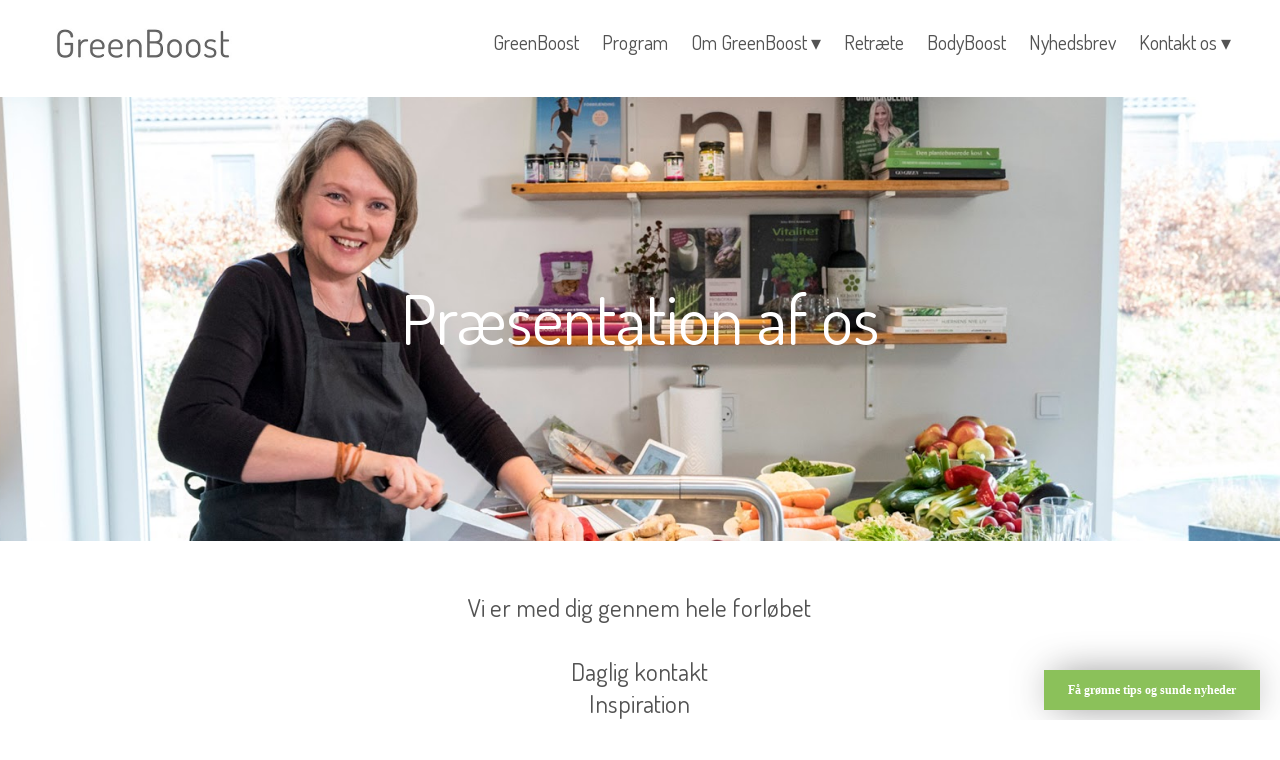

--- FILE ---
content_type: text/html
request_url: https://greenboost.dk/teamet-bag
body_size: 26344
content:
<!DOCTYPE html>
<html xmlns="http://www.w3.org/1999/xhtml">
	<head>
		<title>
Teamet bag - GreenBoost2020</title>
		<!-- META -->
		<meta charset="UTF-8">
		<meta name="viewport" content="width=device-width, maximum-scale=1"/> 
	
		<meta property="og:image" content="https://lh3.googleusercontent.com/lAFZXFj2msDB66a3ntfsyS2an-7x0716rImp205NiVTr8WJTf3JGGNDH58Vq2dZtuJMZ5EKfKADjc-SvDhBqK4SewWGMKFGEnQ=s1200" />
		<meta name="thumbnail" content="https://lh3.googleusercontent.com/lAFZXFj2msDB66a3ntfsyS2an-7x0716rImp205NiVTr8WJTf3JGGNDH58Vq2dZtuJMZ5EKfKADjc-SvDhBqK4SewWGMKFGEnQ=s1200" />
	
	
	
	
		<script src="https://www.youtube.com/iframe_api"></script>
		<!-- CSS -->
		<style class='common-css'>

body {
	padding: 0px;
	margin: 0px;
	min-height:100%;
}

.clickable{
	cursor:pointer;
}

.shown {
   opacity:1;
}

.bottom-layer{
	z-index:0;
}

.layer1{
	z-index:1;
}

.layer2{
	z-index:12;
}

.layer3{
	z-index:123;
}

.layer4{
	z-index:1234;
}

.layer5{
	z-index:12345;
}

.top-layer{
	z-index:123456789;
}

.space-layer{
	z-index:1234567899;
}

.fully-animated *{
		-webkit-transition: all 0.5s cubic-bezier(0.165, 0.84, 0.44, 1);
  -moz-transition: all 0.5s cubic-bezier(0.165, 0.84, 0.44, 1);
    -o-transition: all 0.5s cubic-bezier(0.165, 0.84, 0.44, 1);
    transition: all 0.5s cubic-bezier(0.165, 0.84, 0.44, 1);
}


.animated-color{
	-webkit-transition: color 0.5s cubic-bezier(0.165, 0.84, 0.44, 1);
 	-moz-transition: color 0.5s cubic-bezier(0.165, 0.84, 0.44, 1);
  	-o-transition: color 0.5s cubic-bezier(0.165, 0.84, 0.44, 1);
  	transition: color 0.5s cubic-bezier(0.165, 0.84, 0.44, 1);
  	-webkit-transition: background-color 0.5s cubic-bezier(0.165, 0.84, 0.44, 1);
 	-moz-transition: background-color 0.5s cubic-bezier(0.165, 0.84, 0.44, 1);
  	-o-transition: background-color 0.5s cubic-bezier(0.165, 0.84, 0.44, 1);
  	transition: background-color 0.5s cubic-bezier(0.165, 0.84, 0.44, 1);
}





.zero-opacity{
	opacity:0;
}



.slow-animated-opacity{
	-webkit-transition: opacity 1.5s cubic-bezier(0.165, 0.84, 0.44, 1);
 	-moz-transition: opacity 1.5s cubic-bezier(0.165, 0.84, 0.44, 1);
  	-o-transition: opacity 1.5s cubic-bezier(0.165, 0.84, 0.44, 1);
  	transition: opacity 1.5s cubic-bezier(0.165, 0.84, 0.44, 1);
}

.bg-div{
	position: fixed;
	top: 0px;
	left: 0px;
	height: 100%;
	width: 100%;
	background-image:url(/images/backgrounds/1.jpg);
	background-repeat:no-repeat;
	background-size: cover;
	background-position:center;
	opacity:0;
}

.bg-div.shown{
	opacity:0.4;
}




/* MAGIC CIRCLE */



.item-settings-menu{
	width:25px;
	height:25px;
	cursor:pointer;
	margin:2px;
	display:inline-block;
}



img.item-settings-menu:hover{
	/*background-color:grey;*/
}

.magic-circle-controls{
	position:absolute;
	opacity:0;
	background-color:black;
}

.magic-circle-controls.shown {
   opacity:1;
}



/* BREAD CRUMBS */
#bread-crumbs{
	font-family:HelveNueThinNormal;
	color:white;
	font-size:30px;
	left:40px;
	top:40px;
	display:inline-block;
	position:fixed;
}
#bread-crumbs img:not(.label-logo){
	vertical-align: middle;
	width:60px;
	height:60px;
	margin-top:-16px;
}

#bread-crumbs img.label-logo{
	vertical-align:top;
	margin-right:5px;
}

#bread-crumbs span{
	color:#666;
	font-size:30px;
	display:inline-block;
}


#bread-crumbs span.im-text , .module-back span.im-text{
	/*color:transparent;
  	background-repeat: no-repeat;
  	background-image: url('/images/ui_icons/xprslogo.png');
  	background-size: contain;
  	height: 25px;
  	background-position: center;*/
}


#bread-crumbs .bread-crumbs-path, #bread-crumbs .back-btn{
	display: inline-block;
} 


#bread-crumbs span.beta-icon{
	font-size:10px;
	color:white;
}


#bread-crumbs a{
	text-decoration: none;
	color:white;
	font-size:12px;
}


#blocking-div{
	position:absolute;
	top:0;
	left:0;
	width:100%;
	height:100%;
	background-color:black;
	background-image:url(/images/x_loader.gif);
	background-repeat: no-repeat;
	background-position: center;
	background-size: 50px 50px;
	
}

.terms-link , .call-me{
	text-decoration: none;
	color: #999;
	font-family: Arial;
	padding-left: 10px;
	font-size: 14px;
}

.tooltip-circle{
	background-image:url(/images/ui_icons/tooltip_circle.png);
	background-repeat:no-repeat;
	width:100px;
	height:100px;
	position:absolute;
	z-index: 9999999999;
	cursor:pointer;
	/*pointer-events:none;*/
}



.tooltip-wrapper.top-left{
		background-image:url(/images/ui_icons/tooltip_top_left.png);
}

.tooltip-wrapper.bottom-left{
	background-image:url(/images/ui_icons/tooltip_bottom_left.png);
}

.tooltip-wrapper.top-right{
	background-image:url(/images/ui_icons/tooltip_top_right.png);
}

.tooltip-wrapper.bottom-right{
	background-image:url(/images/ui_icons/tooltip_bottom_right.png);
}
	
	
.tooltip-wrapper{
	background-repeat:no-repeat;
	width:300px;
	height:250px;
	position:absolute;
	z-index: 99999999;
}

.tooltip-holder{
	font-family:Arial;
	margin:30px;
	text-align: left;
}

.tooltip-category{
	font-size:16px;
	color:red;
	font-weight:bold;
	padding-top: 10px;
}

.tooltip-title{
	font-size:22px;
	color:#333;
}

.tooltip-content{
	font-size:12px;
	color:#999;
	padding-top: 5px;
}

.tooltip-btn{
	border:solid 1px #999;
	color:#999;
	font-size:12px;
	display: inline-block;
	/*padding: 3px;*/
	margin-top: 20px;
	cursor:pointer;
	position: absolute;
	padding: 5px 10px;
}

.tooltip-btn.tooltip-next{
	bottom: 44px;
	right: 34px;
	color: white;
	background-color: #33CC66;
	border: solid 1px #33CC66;
	
}
.tooltip-btn.tooltip-hide{
	bottom: 44px;
	left: 31px;
}

.regular-mode .pro-feature{
	display:none!important;
}

iframe.stripe_checkout_app {
    z-index:12345678911!important;
}
.sr-modal-backdrop{
	z-index:1234567891!important;
}

.sr-confirm-amount{
	border:none!important;
}

.fa.fa-shopping-cart{
	border:none!important;
}

.sr-basket-widget-inner{
	border:none!important;
}

.t-t{
	/*color:red!important;*/
}


#translation-box{
 	float: left;
 	text-align: left;
    color: white;
    line-height: normal;
    margin-right: 11px;
    margin-top: 10px;
    font-size: 12px;
    z-index: 1234;
    background-color: #666;
    position: relative;
    font-family: Arial;
    width: 44px;
    display: inline-block;
    padding-top: 5px;
    padding-bottom: 5px;
    padding-left: 10px;
}


#translation-box img.caret{
	width:12px;
	height:12px;
	margin-top: 2px;
    margin-left: 4px;
}

#translation-box ul#lang-dropdown{
    line-height: normal;
    font-size: 12px;
    padding:4px;
    display:none;
    list-style-type: none;
    margin: 0px;
    margin-right:11px;
    padding: 0px;
    position: absolute;
    background-color: #666;
    left: 0px;
    text-align: left;
    max-height:170px;
    overflow-y:scroll;
}


#translation-box ul#lang-dropdown::-webkit-scrollbar-track{
	/*-webkit-box-shadow: inset 0 0 6px rgba(0,0,0,0.3);*/
	background-color: #000000;
}

#translation-box ul#lang-dropdown::-webkit-scrollbar{
	width: 6px;
	background-color: #000000;
}

#translation-box ul#lang-dropdown::-webkit-scrollbar-thumb{
	background-color: #999;
	
}

ul#lang-dropdown li:hover{
	background-color:#999;
}


ul#lang-dropdown li{
    width: 40px;
    padding: 2px;
    padding-left: 12px;
    padding-top: 5px;
    padding-bottom: 5px;
    font-size: 10px;
}


@media screen and (max-height: 600px) {
  #user-gravatar{
  	display:none;
  }
}


   </style>
		<style>
			@font-face {
				font-family: 'HelveNueThinNormal';
				src: url('https://storage.googleapis.com/xprs_resources/fonts/helveticaneuethn-webfont.eot');
				src: url('https://storage.googleapis.com/xprs_resources/fonts/helveticaneuethn-webfont.eot?iefix') format('eot'),
					url('https://storage.googleapis.com/xprs_resources/fonts/helveticaneuethn-webfont.woff') format('woff'),
					url('https://storage.googleapis.com/xprs_resources/fonts/helveticaneuethn-webfont.ttf') format('truetype'),
					url('https://storage.googleapis.com/xprs_resources/fonts/helveticaneuethn-webfont.svg#webfontJR0GaG5Z')
					format('svg');
				font-weight: normal;
				font-style: normal;
			}
		</style>
		<link rel="icon" type="image/png" href="https://lh3.googleusercontent.com/DGS3NPNuxbVy12eVtAVnus814JTFwA7EpVgbJf-T3pw3ALquY10LG9Y7pRkKbJDFQAYdoaCyAhVxFKMhN3Dw" />
		<link rel="apple-touch-icon" href="https://lh3.googleusercontent.com/DGS3NPNuxbVy12eVtAVnus814JTFwA7EpVgbJf-T3pw3ALquY10LG9Y7pRkKbJDFQAYdoaCyAhVxFKMhN3Dw"/>
	
	
		<script defer src="https://imos006-dot-im--os.appspot.com/js/imos.js?v=1.5.9bf2-jq7" type="text/javascript"></script>
		
	
		
		
	
	<link rel="stylesheet" type="text/css" href="css/fonts.css?v=1.5.9bf2-jq7" />
	<style class='inline-stripe-data'>/******************************************************************************************************
 *                                              STRIPE DATA STYLE
 *                                 	 
 ******************************************************************************************************/

 
 #vbid-b03f4-kuzkbe8a.master.item-box    {
	padding-top: 0px;
	padding-bottom: 0px;
	min-height: 607px;
}
 
 #vbid-b03f4-pvvck1re.master.item-box    {
	min-height: 221px;
}
 
 #vbid-b03f4-cjibxuh4.master.item-box    {
	padding-top: 0px;
	padding-bottom: 0px;
	min-height: 468px;
}
 
 #vbid-b03f4-dpuynvhr.master.item-box    {
	padding-top: 0px;
	padding-bottom: 0px;
	min-height: 501px;
}
 
 #vbid-b03f4-d0dhqmkq.master.item-box    {
	padding-top: 0px;
	padding-bottom: 0px;
	min-height: 320px;
}
 
 #vbid-b03f4-yjrd3zhh.item-box > .item-wrapper    {
	max-width: 1000px;
}
 
 #vbid-b03f4-bgfn6wjk.master.item-box    {
	padding-top: 0px;
	padding-bottom: 0px;
	min-height: 669px;
}
 
 #vbid-b03f4-ghwtwknd.master.item-box    {
	padding-top: 0px;
	padding-bottom: 0px;
	min-height: 312px;
}
 
 #vbid-b03f4-cpsenaka.master.item-box    {
	padding-top: 0px;
	padding-bottom: 0px;
	min-height: 323px;
}
 
 #vbid-b03f4-6nvb5gsv.master.item-box    {
	padding-top: 0px;
	padding-bottom: 0px;
	min-height: 379px;
}
 
 #vbid-b03f4-nzboetz0.master.item-box    {
	padding-top: 0px;
	min-height: 435px;
}
 
 #vbid-b03f4-vglsilsw.master.item-box    {
	padding-top: 0px;
	padding-bottom: 0px;
	min-height: 517px;
} 
 #vbid-b03f4-vglsilsw.item-box > .item-wrapper    {
	max-width: 1000px;
}
 
 #vbid-b03f4-h8chrbdy.master.item-box    {
	padding-top: 0px;
	padding-bottom: 0px;
	min-height: 917px;
}
 
 #vbid-b03f4-cqnk7pbc.master.item-box    {
	padding-top: 0px;
	padding-bottom: 0px;
	min-height: 583px;
} 
 #vbid-b03f4-cqnk7pbc.item-box > .item-wrapper    {
	max-width: 1000px;
}
 
 #vbid-b03f4-2rdqc1qv.master.item-box    {
	padding-top: 0px;
	padding-bottom: 0px;
	min-height: 501px;
}
 
 #vbid-b03f4-gs6w29kn.master.item-box    {
	padding-top: 0px;
	min-height: 579px;
}
 
 #vbid-b03f4-fq4l7pc2.master.item-box    {
	padding-top: 70px;
	padding-bottom: 80px;
} 
 #vbid-b03f4-fq4l7pc2.item-box > .item-wrapper    {
	max-width: 1000px;
}
 
 #vbid-b03f4-anmbntvr.master.item-box    {
	padding-top: 0px;
	padding-bottom: 0px;
	min-height: 468px;
}
 
 #vbid-b03f4-azm6pndv.master.item-box    {
	padding-top: 0px;
	padding-bottom: 0px;
	min-height: 409px;
}
 
 #vbid-b03f4-bkpwabaa.master.item-box    {
	padding-top: 0px;
	padding-bottom: 0px;
	min-height: 486px;
}
 
 #vbid-b03f4-op0val4b.master.item-box    {
	padding-top: 0px;
	padding-bottom: 0px;
	min-height: 429px;
}
 
 #vbid-b03f4-rrhsjhes.master.item-box    {
	padding-top: 0px;
	padding-bottom: 0px;
	min-height: 710px;
}
 
 #vbid-b03f4-lyly6utc.master.item-box    {
	padding-top: 0px;
	padding-bottom: 0px;
} 
 #vbid-b03f4-lyly6utc.item-box > .item-wrapper    {
	max-width: 1286px;
}
 
 #vbid-b03f4-pc1ofimv.master.item-box    {
	padding-top: 40px;
	padding-bottom: 30px;
	min-height: 208px;
} 
 #vbid-b03f4-pc1ofimv.item-box > .item-wrapper    {
	max-width: 1000px;
}
 
 #vbid-b03f4-eknuy1bd.master.item-box    {
	padding-top: 0px;
	padding-bottom: 0px;
	min-height: 468px;
}
 
 #vbid-b03f4-f92xvhb7.master.item-box    {
	padding-top: 0px;
	padding-bottom: 0px;
	min-height: 380px;
}
 
 #vbid-b03f4-hiwagxah.master.item-box    {
	padding-top: 0px;
	padding-bottom: 0px;
	min-height: 418px;
} 
 #vbid-b03f4-hiwagxah.item-box > .item-wrapper    {
	max-width: 1000px;
}
 
 #vbid-b03f4-rvdhc80w.master.item-box    {
	padding-top: 70px;
	padding-bottom: 70px;
} 
 #vbid-b03f4-rvdhc80w.item-box > .item-wrapper    {
	max-width: 1000px;
}
 
 #vbid-b03f4-pqjtwtr5.master.item-box    {
	padding-top: 10px;
	padding-bottom: 10px;
	min-height: 114px;
} 
 #vbid-b03f4-pqjtwtr5.item-box > .item-wrapper    {
	max-width: 1270px;
}
 
 #vbid-b03f4-pebmlnd4.master.item-box    {
	padding-top: 0px;
	padding-bottom: 0px;
	min-height: 350px;
}
 
 #vbid-b03f4-fcgjz2ay.master.item-box    {
	padding-top: 0px;
	padding-bottom: 0px;
	min-height: 116px;
}
 
 #vbid-b03f4-ppm7gb0g.master.item-box    {
	padding-top: 0px;
	padding-bottom: 0px;
	min-height: 358px;
}
 
 #vbid-b03f4-flcadw5t.master.item-box    {
	padding-top: 0px;
	padding-bottom: 0px;
	min-height: 669px;
}
 
 #vbid-b03f4-xam3rlpz.master.item-box    {
	padding-top: 0px;
	padding-bottom: 0px;
	min-height: 363px;
}
 
 #vbid-b03f4-6vowcdlq.master.item-box    {
	padding-top: 0px;
	padding-bottom: 0px;
	min-height: 524px;
}
 
 #vbid-b03f4-ns4awi8o.master.item-box    {
	min-height: 104px;
}
 
 #vbid-b03f4-a8r4rj3z.master.item-box    {
	padding-top: 0px;
	padding-bottom: 0px;
	min-height: 417px;
}
 
 #vbid-b03f4-dfetsmhl.master.item-box    {
	padding-top: 0px;
	padding-bottom: 0px;
	min-height: 597px;
}
 
 #vbid-b03f4-gk4nnpgg.master.item-box    {
	padding-top: 0px;
	padding-bottom: 0px;
	min-height: 652px;
}
 
 #vbid-b03f4-epahjmlt.master.item-box    {
	padding-top: 0px;
	padding-bottom: 0px;
	min-height: 363px;
}
 
 #vbid-b03f4-wxc7hqdx.master.item-box    {
	padding-top: 0px;
	padding-bottom: 0px;
	min-height: 484px;
}
 
 #vbid-b03f4-rhbkobkm.master.item-box    {
	padding-top: 0px;
	padding-bottom: 0px;
	min-height: 449px;
}
 
 #vbid-b03f4-rdfmqb8o.master.item-box    {
	padding-top: 10px;
	padding-bottom: 10px;
	min-height: 114px;
} 
 #vbid-b03f4-rdfmqb8o.item-box > .item-wrapper    {
	max-width: 1364px;
}
 
 #vbid-b03f4-9ha0nvkc.master.item-box    {
	padding-top: 0px;
	padding-bottom: 0px;
	min-height: 444px;
}
 
 #vbid-b03f4-bkt3arba.master.item-box    {
	padding-top: 0px;
	padding-bottom: 0px;
	min-height: 528px;
}
 
 #vbid-b03f4-8fbltjxi.master.item-box    {
	padding-top: 60px;
	padding-bottom: 60px;
} 
 #vbid-b03f4-8fbltjxi.item-box > .item-wrapper    {
	max-width: 1000px;
}
 
 #vbid-b03f4-gdllnvcw.master.item-box    {
	padding-top: 20px;
	padding-bottom: 0px;
} 
 #vbid-b03f4-gdllnvcw.item-box > .item-wrapper    {
	max-width: 1000px;
}
 
 #vbid-b03f4-c1tk1a09.master.item-box    {
	padding-top: 0px;
	padding-bottom: 0px;
	min-height: 599px;
}
</style>
	
	<style class='inline-stripe-data'>/******************************************************************************************************
 *                                              STRIPE DATA STYLE
 *                                 	 
 ******************************************************************************************************/

 
 #vbid-b03f4-vc2soktg.master.item-box    {
	padding-top: 0px;
	padding-bottom: 0px;
	min-height: 486px;
}
 
 #vbid-b03f4-dbcby50b.master.item-box    {
	padding-top: 0px;
	padding-bottom: 0px;
	min-height: 802px;
}
 
 #vbid-b03f4-72phyjb9   {
	background-position: 48.6415901184082% 26.6233768463135%;
}
 
 #vbid-b03f4-z8ltkz7l.master.item-box    {
	padding-top: 0px;
	padding-bottom: 0px;
	min-height: 507px;
}
 
 #vbid-b03f4-mr9hdbiz.master.item-box    {
	min-height: 413px;
}
 
 #vbid-b03f4-vhitbiwg   {
	background-size: contain;
}
 
 #vbid-b03f4-d0ekugtm.master.item-box    {
	padding-top: 40px;
	padding-bottom: 40px;
} 
 #vbid-b03f4-d0ekugtm.item-box > .item-wrapper    {
	max-width: 1000px;
}
 
 #vbid-b03f4-msvzirk3.master.item-box    {
	padding-top: 0px;
	padding-bottom: 0px;
	min-height: 965px;
}
 
 #vbid-b03f4-zizwsq6c.master.item-box    {
	padding-top: 0px;
	padding-bottom: 0px;
	min-height: 794px;
}
 
 #vbid-b03f4-locwzwib.master.item-box    {
	padding-top: 0px;
	padding-bottom: 0px;
	min-height: 531px;
}
 
 #vbid-b03f4-94ddmqa5.master.item-box    {
	padding-top: 0px;
	min-height: 503px;
} 
 #vbid-b03f4-94ddmqa5.item-box > .item-wrapper    {
	max-width: 1000px;
}
 
 #vbid-b03f4-shaqd7ae.master.item-box    {
	padding-top: 0px;
	padding-bottom: 0px;
	min-height: 704px;
}
 
 #vbid-b03f4-ipstojck.master.item-box    {
	padding-top: 25px;
	padding-bottom: 40px;
	min-height: 241px;
} 
 #vbid-b03f4-ipstojck.item-box > .item-wrapper    {
	max-width: 1000px;
}
 
 #vbid-b03f4-9ldohn0x   {
	background-size: 92%;
}
 
 #vbid-b03f4-o9xeyavy.master.item-box    {
	min-height: 231px;
}
 
 #vbid-b03f4-1dfvtea7.master.item-box    {
	padding-top: 0px;
	padding-bottom: 0px;
	min-height: 690px;
}
 
 #vbid-b03f4-b3ytf0dq.master.item-box    {
	padding-top: 0px;
	padding-bottom: 0px;
	min-height: 312px;
}
 
 #vbid-b03f4-tvo2h1ha   {
	background-position: 54.0752334594727% 91.5584411621094%;
}
 
 #vbid-b03f4-qdpz9gj8.master.item-box    {
	min-height: 386px;
}
 
 #vbid-b03f4-kbr0gw3w.master.item-box    {
	padding-top: 0px;
	padding-bottom: 0px;
	min-height: 624px;
}
 
 #vbid-b03f4-q4ylr8bx.master.item-box    {
	padding-top: 0px;
	padding-bottom: 0px;
	min-height: 528px;
}
 
 #vbid-b03f4-jnk5terp.master.item-box    {
	padding-top: 0px;
	padding-bottom: 0px;
	min-height: 265px;
}
 
 #vbid-b03f4-dfnymuai.master.item-box    {
	padding-top: 0px;
	padding-bottom: 0px;
	min-height: 373px;
}
 
 #vbid-b03f4-qjvzujjv.master.item-box    {
	padding-top: 0px;
	padding-bottom: 0px;
	min-height: 405px;
}
 
 #vbid-b03f4-gas8qirs.master.item-box    {
	padding-top: 0px;
	padding-bottom: 0px;
	min-height: 1343px;
} 
 #vbid-b03f4-gas8qirs.item-box > .item-wrapper    {
	max-width: 1416px;
}
 
 #vbid-b03f4-kvv84geu.master.item-box    {
	padding-top: 0px;
	padding-bottom: 0px;
	min-height: 701px;
}
 
 #vbid-b03f4-skk1t6q1.master.item-box    {
	padding-top: 0px;
	padding-bottom: 0px;
	min-height: 416px;
}
 
 #vbid-b03f4-ff5taswg.master.item-box    {
	padding-top: 0px;
	min-height: 423px;
}
 
 #vbid-b03f4-dpdlzhql   {
	background-position: 23.3408069610596% 0%;
}
 
 #vbid-b03f4-gni5dvsh.master.item-box    {
	padding-top: 0px;
	padding-bottom: 0px;
	min-height: 312px;
} 
 #vbid-b03f4-gni5dvsh.item-box > .item-wrapper    {
	max-width: 1000px;
}
 
 #vbid-b03f4-fxr1cibh.master.item-box    {
	padding-top: 0px;
	padding-bottom: 0px;
	min-height: 710px;
}
 
 #vbid-b03f4-mzzy81x4.master.item-box    {
	padding-top: 0px;
	padding-bottom: 0px;
	min-height: 690px;
}
 
 #vbid-b03f4-3l4brpba.master.item-box    {
	padding-top: 0px;
	padding-bottom: 0px;
	min-height: 51px;
}
 
 #vbid-b03f4-yz8z1tly.master.item-box    {
	padding-top: 0px;
	padding-bottom: 0px;
	min-height: 1343px;
}
 
 #vbid-b03f4-szjfpsae.master.item-box    {
	padding-top: 70px;
	padding-bottom: 70px;
} 
 #vbid-b03f4-szjfpsae.item-box > .item-wrapper    {
	max-width: 1000px;
}
 
 #vbid-b03f4-umfkucxf   {
	background-position: 54.0358734130859% 100%;
}
 
 #vbid-b03f4-0ll8eczo.master.item-box    {
	padding-top: 0px;
	padding-bottom: 0px;
	min-height: 81px;
}
 
 #vbid-b03f4-4ypn39t7.master.item-box    {
} 
 #vbid-b03f4-4ypn39t7.master.item-box    {
	padding-top: 0px;
	padding-bottom: 0px;
	min-height: 501px;
}
 
 #vbid-b03f4-yoztjfoq.master.item-box    {
	padding-top: 0px;
	padding-bottom: 0px;
	min-height: 684px;
}
 
 #vbid-b03f4-tvr7xhjj.master.item-box    {
	padding-top: 40px;
	padding-bottom: 40px;
} 
 #vbid-b03f4-tvr7xhjj.item-box > .item-wrapper    {
	max-width: 1000px;
}
 
 #vbid-b03f4-yfwzqzdk.master.item-box    {
	padding-bottom: 0px;
	min-height: 883px;
} 
 #vbid-b03f4-yfwzqzdk.item-box > .item-wrapper    {
	max-width: 1000px;
}
 
 #vbid-b03f4-w1uxqlpn.master.item-box    {
	padding-top: 0px;
	padding-bottom: 0px;
	min-height: 688px;
}
 
 #vbid-b03f4-anozas10   {
	background-position: 43.6865196228027% 53.7792205810547%;
}
 
 #vbid-b03f4-yopeetii.master.item-box    {
	padding-top: 50px;
	padding-bottom: 60px;
	min-height: 636px;
} 
 #vbid-b03f4-yopeetii.item-box > .item-wrapper    {
	max-width: 1000px;
}
 
 #vbid-b03f4-ltknesqe.master.item-box    {
	padding-top: 0px;
	padding-bottom: 0px;
	min-height: 281px;
}
 
 #vbid-b03f4-dl8wd1pn.master.item-box    {
	padding-top: 10px;
	padding-bottom: 10px;
	min-height: 114px;
} 
 #vbid-b03f4-dl8wd1pn.item-box > .item-wrapper    {
	max-width: 1000px;
}
 
 #vbid-b03f4-nxzyrkf4.master.item-box    {
	padding-top: 0px;
	padding-bottom: 0px;
	min-height: 883px;
}
 
 #vbid-b03f4-kej8vtft   {
	background-position: 51.3452911376953% 16.8316841125488%;
}
 
 #vbid-b03f4-yik5lngu.master.item-box    {
	padding-top: 0px;
	padding-bottom: 0px;
	min-height: 717px;
}
 
 #vbid-b03f4-lfehbwya.master.item-box    {
	padding-top: 0px;
	padding-bottom: 0px;
	min-height: 604px;
}
 
 #vbid-b03f4-0vnas1ah.master.item-box    {
	min-height: 551px;
}
 
 #vbid-b03f4-dr17h9o5   {
	background-position: 45.6293716430664% 22.344690322876%;
}
 
 #vbid-b03f4-ieceyfhi.master.item-box    {
	padding-top: 0px;
	padding-bottom: 0px;
	min-height: 416px;
}
 
 #vbid-b03f4-suo7agho.master.item-box    {
	padding-top: 0px;
	padding-bottom: 0px;
	min-height: 770px;
}
 
 #vbid-b03f4-p82yjgrt.master.item-box    {
} 
 #vbid-b03f4-p82yjgrt.master.item-box    {
	min-height: 365px;
}
 
 #vbid-b03f4-yp8apg3x.master.item-box    {
	padding-top: 0px;
	padding-bottom: 0px;
	min-height: 530px;
}
 
 #vbid-b03f4-02qgzmss.master.item-box    {
	padding-top: 0px;
	padding-bottom: 0px;
	min-height: 690px;
}
 
 #vbid-b03f4-vpycysze.master.item-box    {
	padding-top: 0px;
	padding-bottom: 0px;
	min-height: 770px;
}
 
 #vbid-b03f4-qjox7bqp.master.item-box    {
	padding-top: 0px;
	padding-bottom: 0px;
	min-height: 295px;
}
 
 #vbid-b03f4-xtmadfj9.master.item-box    {
	padding-top: 60px;
	padding-bottom: 80px;
	min-height: 1343px;
} 
 #vbid-b03f4-xtmadfj9.item-box > .item-wrapper    {
	max-width: 1000px;
}
 
 #vbid-b03f4-n0z8zpfx.master.item-box    {
	padding-top: 0px;
	padding-bottom: 0px;
	min-height: 236px;
} 
 #vbid-b03f4-n0z8zpfx.item-box > .item-wrapper    {
	max-width: 1000px;
}
 
 #vbid-b03f4-ebwi4dz0.master.item-box    {
	padding-top: 40px;
	padding-bottom: 40px;
} 
 #vbid-b03f4-ebwi4dz0.item-box > .item-wrapper    {
	max-width: 1000px;
}
 
 #vbid-b03f4-lggtbdda.master.item-box    {
	padding-top: 70px;
	padding-bottom: 60px;
	min-height: 202px;
} 
 #vbid-b03f4-lggtbdda.item-box > .item-wrapper    {
	max-width: 1000px;
}
 
 #vbid-b03f4-fkqq4306   {
	background-position: 51.8808784484863% 24.1324920654297%;
}
 
 #vbid-b03f4-8y4hoel0.master.item-box    {
	padding-top: 40px;
	padding-bottom: 40px;
} 
 #vbid-b03f4-8y4hoel0.item-box > .item-wrapper    {
	max-width: 1000px;
}
 
 #vbid-b03f4-gjlmrggv   {
	background-position: 48.4326019287109% 71.0374603271484%;
}
 
 #vbid-b03f4-at1vvi4y.master.item-box    {
	padding-top: 0px;
	padding-bottom: 0px;
	min-height: 802px;
}
 
 #vbid-b03f4-h8tib05l   {
	background-position: 47.9101371765137% 31.5561962127686%;
}
 
 #vbid-b03f4-ejkkx900.master.item-box    {
	padding-top: 0px;
	min-height: 621px;
}
 
 #vbid-b03f4-eqy0al0d.master.item-box    {
	padding-top: 0px;
	padding-bottom: 0px;
	min-height: 635px;
}
 
 #vbid-b03f4-toeazgp0.master.item-box    {
	padding-top: 0px;
	padding-bottom: 0px;
	min-height: 230px;
}
 
 #vbid-b03f4-at2ipvkd.master.item-box    {
	padding-top: 70px;
	padding-bottom: 70px;
} 
 #vbid-b03f4-at2ipvkd.item-box > .item-wrapper    {
	max-width: 1000px;
}
 
 #vbid-b03f4-6uhlmmbb.master.item-box    {
	padding-top: 50px;
	padding-bottom: 20px;
	min-height: 951px;
} 
 #vbid-b03f4-6uhlmmbb.item-box > .item-wrapper    {
	max-width: 1000px;
}
 
 #vbid-b03f4-vblodnv5.master.item-box    {
} 
 #vbid-b03f4-vblodnv5.master.item-box    {
	padding-top: 0px;
	padding-bottom: 0px;
	min-height: 357px;
}
 
 #vbid-b03f4-luuj0ovn   {
	background-position: 12.0986547470093% 42.2062797546387%;
}
 
 #vbid-b03f4-tukk835p.master.item-box    {
	padding-top: 0px;
	padding-bottom: 0px;
	min-height: 421px;
}
 
 #vbid-b03f4-nnjruo5b.master.item-box    {
} 
 #vbid-b03f4-nnjruo5b.master.item-box    {
	padding-top: 0px;
	padding-bottom: 0px;
	min-height: 410px;
} 
 #vbid-b03f4-nnjruo5b.item-box > .item-wrapper    {
	max-width: 1000px;
}
 
 #vbid-b03f4-i4iplox1.master.item-box    {
	padding-top: 0px;
	padding-bottom: 0px;
	min-height: 770px;
} 
 #vbid-b03f4-i4iplox1.item-box > .item-wrapper    {
	max-width: 1388px;
}
 
 #vbid-b03f4-rwpfasbe.master.item-box    {
	padding-top: 0px;
	padding-bottom: 35px;
	min-height: 1343px;
} 
 #vbid-b03f4-rwpfasbe.item-box > .item-wrapper    {
	max-width: 1168px;
}
 
 #vbid-b03f4-h8mzwvt1.master.item-box    {
	padding-top: 0px;
	padding-bottom: 0px;
	min-height: 714px;
}
 
 #vbid-b03f4-xblbny9d   {
	background-position: 49.8955078125% 0.613496959209442%;
}
 
 #vbid-b03f4-iy6dqams.master.item-box    {
	padding-top: 0px;
	padding-bottom: 0px;
	min-height: 427px;
}
 
 #vbid-b03f4-nbasaisd.master.item-box    {
	padding-top: 0px;
	padding-bottom: 0px;
	min-height: 257px;
}
 
 #vbid-b03f4-xatklofc.master.item-box    {
	padding-top: 0px;
	padding-bottom: 0px;
	min-height: 690px;
}
 
 #vbid-b03f4-n7lsaofv.master.item-box    {
	padding-top: 0px;
	padding-bottom: 20px;
} 
 #vbid-b03f4-n7lsaofv.item-box > .item-wrapper    {
	max-width: 1000px;
}
 
 #vbid-b03f4-v7tm7xjv.master.item-box    {
	padding-top: 0px;
	padding-bottom: 0px;
	min-height: 849px;
}
 
 #vbid-b03f4-yk0d93op.master.item-box    {
	padding-top: 0px;
	padding-bottom: 0px;
	min-height: 250px;
}
 
 #vbid-2325275f-lu18t0yx.master.item-box    {
	padding-top: 10px;
	padding-bottom: 10px;
	min-height: 472px;
}
 
 #vbid-b03f4-c2qanl7d.master.item-box    {
	padding-top: 40px;
	padding-bottom: 40px;
} 
 #vbid-b03f4-c2qanl7d.item-box > .item-wrapper    {
	max-width: 1000px;
}
 
 #vbid-b03f4-aghgan4g.master.item-box    {
	padding-top: 50px;
	min-height: 951px;
	padding-bottom: 20px;
} 
 #vbid-b03f4-aghgan4g.item-box > .item-wrapper    {
	max-width: 1000px;
}
 
 #vbid-b03f4-5krkofw9   {
	background-position: 46.8609848022461% 26.2973518371582%;
}
 
 #vbid-b03f4-vtndice0.master.item-box    {
	padding-top: 0px;
	min-height: 651px;
	padding-bottom: 50px;
} 
 #vbid-b03f4-vtndice0.item-box > .item-wrapper    {
	max-width: 1000px;
}
 
 #vbid-b03f4-bmnkxirk.master.item-box    {
	padding-top: 0px;
	padding-bottom: 0px;
	min-height: 296px;
}
 
 #vbid-b03f4-n4mbcehm.master.item-box    {
	padding-top: 0px;
	padding-bottom: 0px;
	min-height: 683px;
}
 
 #vbid-b03f4-vjkvs3cx.master.item-box    {
	padding-top: 0px;
	padding-bottom: 0px;
	min-height: 585px;
}
 
 #vbid-b03f4-disvixb1.master.item-box    {
	padding-top: 40px;
	padding-bottom: 40px;
} 
 #vbid-b03f4-disvixb1.item-box > .item-wrapper    {
	max-width: 1000px;
}
 
 #vbid-b03f4-zbgzz48q.master.item-box    {
	padding-top: 0px;
	padding-bottom: 0px;
	min-height: 114px;
}
 
 #vbid-b03f4-ybelmb4r.master.item-box    {
	padding-top: 10px;
	padding-bottom: 10px;
	min-height: 114px;
} 
 #vbid-b03f4-ybelmb4r.item-box > .item-wrapper    {
	max-width: 1270px;
}
 
 #vbid-b03f4-wsp2e1xj.master.item-box    {
	padding-top: 0px;
	padding-bottom: 0px;
	min-height: 554px;
}
 
 #vbid-b03f4-tszmceyx   {
	background-position: 50% 31.2688827514648%;
}
 
 #vbid-b03f4-ak6uivlh.master.item-box    {
	min-height: 603px;
}
 
 #vbid-b03f4-mnop7lpe.master.item-box    {
	padding-top: 0px;
	padding-bottom: 0px;
	min-height: 376px;
} 
 #vbid-b03f4-mnop7lpe.item-box > .item-wrapper    {
	max-width: 1000px;
}
 
 #vbid-b03f4-vlkbhvb6.master.item-box    {
	padding-top: 0px;
	padding-bottom: 0px;
	min-height: 432px;
}
 
 #vbid-b03f4-rnub68zp.master.item-box    {
	padding-top: 0px;
	padding-bottom: 0px;
	min-height: 226px;
}

 
 #vbid-b03f4-n1ckyjvy   {
	background-position: 51.7937202453613% 11.3861389160156%;
}
 
 #vbid-b03f4-a0to0ugh.master.item-box    {
	padding-top: 0px;
	padding-bottom: 0px;
	min-height: 759px;
}
 
 #vbid-b03f4-udcdg11y   {
	background-position: 48.6415901184082% 18.5064926147461%;
}
 
 #vbid-b03f4-bu0blgdc   {
	background-position: 48.2062797546387% 23.9910316467285%;
}
 
 #vbid-b03f4-3t5fo3e6.master.item-box    {
	padding-top: 0px;
	padding-bottom: 0px;
	min-height: 736px;
}
 
 #vbid-b03f4-7kbrh1pz.master.item-box    {
	padding-top: 0px;
	padding-bottom: 0px;
	min-height: 411px;
}
 
 #vbid-b03f4-dfahb8xo.master.item-box    {
	padding-top: 0px;
	padding-bottom: 0px;
	min-height: 475px;
}
 
 #vbid-b03f4-ggmzqi38.master.item-box    {
	padding-top: 70px;
	padding-bottom: 70px;
} 
 #vbid-b03f4-ggmzqi38.item-box > .item-wrapper    {
	max-width: 1000px;
}
 
 #vbid-b03f4-udmxwnd4.master.item-box    {
	min-height: 773px;
}
 
 #vbid-b03f4-pes5ofxg   {
	background-position: 44.2089881896973% 48.3110046386719%;
}
 
 #vbid-b03f4-qc0ov6dh   {
	background-position: 46.9696960449219% 89.3939361572266%;
}
 
 #vbid-b03f4-0cqwaco1.master.item-box    {
	padding-top: 0px;
	padding-bottom: 0px;
	min-height: 312px;
}
 
 #vbid-b03f4-hebmfaas.master.item-box    {
	padding-top: 0px;
	padding-bottom: 0px;
	min-height: 669px;
}
 
 #vbid-135ec09e-vzsslcss.master.item-box    {
	padding-top: 0px;
	padding-bottom: 0px;
	min-height: 166px;
}
 
 #vbid-b03f4-wyyuu4mv.master.item-box    {
	padding-top: 0px;
	padding-bottom: 0px;
	min-height: 392px;
}
 
 #vbid-b03f4-umbts1nk.master.item-box    {
	padding-top: 0px;
	padding-bottom: 0px;
	min-height: 690px;
}
 
 #vbid-b03f4-71gjhdc2.master.item-box    {
	padding-top: 0px;
	padding-bottom: 0px;
	min-height: 364px;
}
 
 #vbid-b03f4-4hnimnie.master.item-box    {
	padding-top: 0px;
	padding-bottom: 0px;
	min-height: 669px;
}
 
 #vbid-b03f4-gmhcwavd.master.item-box    {
	padding-top: 0px;
	min-height: 513px;
}
 
 #vbid-b03f4-rdgmxlbz.master.item-box    {
	min-height: 90px;
} 
 #vbid-b03f4-rdgmxlbz.item-box > .item-wrapper    {
	max-width: 1000px;
}
 
 #vbid-b03f4-ef80c6sa.master.item-box    {
	min-height: 516px;
}
 
 #vbid-cf1545a9-lu18t0yx.master.item-box    {
	padding-top: 0px;
	padding-bottom: 0px;
	min-height: 126px;
}
 
 #vbid-b03f4-l10haa6p.master.item-box    {
	padding-top: 0px;
	padding-bottom: 0px;
	min-height: 376px;
}
 
 #vbid-b03f4-hts5tldh.master.item-box    {
	padding-top: 0px;
	padding-bottom: 0px;
	min-height: 814px;
}
 
 #vbid-b03f4-ltua6dpp.master.item-box    {
	padding-top: 0px;
	padding-bottom: 0px;
	min-height: 85px;
}
 
 #vbid-b03f4-eekwu2ka.master.item-box    {
	padding-top: 0px;
	padding-bottom: 0px;
	min-height: 690px;
}
 
 #vbid-b03f4-y9hmpm1t.master.item-box    {
	padding-top: 0px;
	padding-bottom: 0px;
	min-height: 405px;
}
 
 #vbid-b03f4-g4gat192   {
	background-position: 56.0606079101563% 100%;
}
 
 #vbid-b03f4-5zwmyj0i.master.item-box    {
	padding-top: 0px;
	padding-bottom: 0px;
	min-height: 815px;
}
 
 #vbid-b03f4-zqqkcrfd.master.item-box    {
	padding-top: 0px;
	padding-bottom: 0px;
	min-height: 337px;
}
 
 #vbid-b03f4-bttgesos.master.item-box    {
	padding-top: 0px;
	padding-bottom: 0px;
	min-height: 1060px;
}
 
 #vbid-b03f4-knzgcrov.master.item-box    {
	padding-top: 100px;
	padding-bottom: 100px;
	min-height: 651px;
} 
 #vbid-b03f4-knzgcrov.item-box > .item-wrapper    {
	max-width: 1000px;
}
 
 #vbid-b03f4-fsh2wi86.master.item-box    {
	padding-top: 0px;
	padding-bottom: 0px;
	min-height: 682px;
}
 
 #vbid-b03f4-npwigpe6.master.item-box    {
	padding-top: 0px;
	padding-bottom: 0px;
	min-height: 680px;
}
 
 #vbid-b03f4-aroedoou.master.item-box    {
	padding-top: 0px;
	padding-bottom: 0px;
	min-height: 310px;
}
 
 #vbid-b03f4-6s8fufm8.master.item-box    {
	padding-top: 20px;
	padding-bottom: 25px;
	min-height: 651px;
} 
 #vbid-b03f4-6s8fufm8.item-box > .item-wrapper    {
	max-width: 1000px;
}
 
 #vbid-b03f4-5wi4jp5f.master.item-box    {
	padding-top: 0px;
	padding-bottom: 0px;
	min-height: 371px;
}
 
 #vbid-b03f4-qen7c7x6.master.item-box    {
	padding-top: 0px;
	padding-bottom: 0px;
	min-height: 825px;
}
 
 #vbid-b03f4-wf9e5lys.master.item-box    {
	padding-top: 0px;
	padding-bottom: 0px;
	min-height: 514px;
}
 
 #vbid-74140650-jv7a4xnj.master.item-box    {
	padding-top: 0px;
	padding-bottom: 35px;
	min-height: 199px;
} 
 #vbid-74140650-jv7a4xnj.item-box > .item-wrapper    {
	max-width: 1000px;
}
 
 #vbid-b03f4-paqa1oqd.master.item-box    {
	padding-top: 0px;
	padding-bottom: 0px;
	min-height: 700px;
}
 
 #vbid-b03f4-rfooyvn5   {
	background-position: 36.0986557006836% 48.3706703186035%;
}
 
 #vbid-b03f4-mjj1f4ng.master.item-box    {
	min-height: 699px;
}
 
 #vbid-b03f4-lqeb23ca   {
	background-position: 50.5673980712891% 54.6576156616211%;
}
 
 #vbid-67c87734-lu18t0yx.master.item-box    {
	padding-top: 0px;
	padding-bottom: 0px;
	min-height: 30px;
} 
 #vbid-67c87734-lu18t0yx.item-box > .item-wrapper    {
	max-width: 1000px;
}
 
 #vbid-b03f4-pdt02ugy.master.item-box    {
	padding-top: 15px;
}
 
 #vbid-b03f4-o6deit9d.master.item-box    {
	padding-top: 70px;
	padding-bottom: 70px;
	min-height: 202px;
} 
 #vbid-b03f4-o6deit9d.item-box > .item-wrapper    {
	max-width: 1000px;
}
 
 #vbid-b03f4-y6rk1oe7.master.item-box    {
	padding-top: 10px;
	padding-bottom: 10px;
	min-height: 114px;
} 
 #vbid-b03f4-y6rk1oe7.item-box > .item-wrapper    {
	max-width: 1144px;
}
 
 #vbid-b03f4-nn8zsywm.master.item-box    {
	padding-top: 10px;
	padding-bottom: 10px;
	min-height: 114px;
} 
 #vbid-b03f4-nn8zsywm.item-box > .item-wrapper    {
	max-width: 1144px;
}
 
 #vbid-b03f4-4trkn3hd.master.item-box    {
} 
 #vbid-b03f4-4trkn3hd.master.item-box    {
	padding-top: 0px;
	padding-bottom: 0px;
	min-height: 404px;
} 
 #vbid-b03f4-4trkn3hd.item-box > .item-wrapper    {
	max-width: 1000px;
}
 
 #vbid-b03f4-yq1rxr5f.master.item-box    {
	padding-top: 0px;
	padding-bottom: 0px;
	min-height: 496px;
}
 
 #vbid-b03f4-ske2qgjz.master.item-box    {
	padding-top: 0px;
	padding-bottom: 0px;
	min-height: 759px;
}
 
 #vbid-b03f4-qt6f8cdg.master.item-box    {
	padding-top: 0px;
	padding-bottom: 0px;
	min-height: 716px;
}
 
 #vbid-b03f4-oper2bsa   {
	background-position: 53.9237670898438% 51.5926666259766%;
}
 
 #vbid-b03f4-7piok2sn.master.item-box    {
	padding-top: 0px;
	padding-bottom: 0px;
	min-height: 1030px;
}
 
 #vbid-b03f4-tk7l8f1s.master.item-box    {
	padding-top: 30px;
	padding-bottom: 30px;
	min-height: 1343px;
}
 
 #vbid-b03f4-t9szgbra   {
	background-position: 41.9580421447754% 0%;
}
 
 #vbid-7b7453e3-5nfdbhic.master.item-box    {
	padding-top: 40px;
	padding-bottom: 40px;
} 
 #vbid-7b7453e3-5nfdbhic.item-box > .item-wrapper    {
	max-width: 1000px;
}
 
 #vbid-1947977c-e83qi7ej.master.item-box    {
	padding-top: 10px;
	padding-bottom: 40px;
}
 
 #vbid-b03f4-pvvck1re.master.item-box    {
	padding-top: 0px;
	padding-bottom: 0px;
	min-height: 209px;
}
 
 #vbid-b03f4-7gkatwnb.master.item-box    {
	padding-top: 0px;
	padding-bottom: 0px;
	min-height: 389px;
}
 
 #vbid-b03f4-d8bxabab   {
	background-size: contain;
}
 
 #vbid-b03f4-vcoxyhaw.master.item-box    {
	padding-top: 0px;
	padding-bottom: 0px;
	min-height: 965px;
}
 
 #vbid-b03f4-slcgwyud.master.item-box    {
	min-height: 231px;
}
 
 #vbid-b03f4-uhgixjve.master.item-box    {
	padding-top: 0px;
	padding-bottom: 0px;
	min-height: 401px;
}
 
 #vbid-b03f4-0x5etvoy   {
	background-position: 51.9258079528809% 44.8459205627441%;
}
 
 #vbid-b03f4-7umyxs5u   {
	background-size: contain;
}</style>
	

	<style class='view-css'>html {
	-webkit-text-size-adjust: 100%; /* Prevent font scaling in landscape while allowing user zoom */
	font-size: 1px;
}

body{
	padding:0px;
	margin:0px;
	overflow-y: auto;
	overflow-x: hidden;
	min-width:300px;
	font-size:12px;
}

ul{
	list-style:none;
	padding: 0px;
}

li{
	margin:0px;
	padding:0px;
}

p{
	margin:0px;
	padding:0px;
}

#xprs{
	overflow:hidden;
}

.item-wrapper{
	margin-left: auto;
	margin-right: auto;
	height:100%;
	width:100%;
	min-height:inherit;
}

.preview-image-holder .image-link{
	min-height:inherit;
	display:inline-block;
}

a{
	text-decoration: none;
	pointer-events:auto;
}

#loading{
	left: 50%;
	position: relative;
}

.container{
	top: 0px;
	width: auto;
	height: 100%;
	left: 0px;
	min-height:inherit;
	position: relative;
}

.element-wrapper .content{
	position: relative;
}

.master.item-box{
	width:100%;
	margin: 0px;
	text-align: center;
}

.master.item-box .stripe-background{
	height: 100%;
	width: 100%;
	min-height: inherit;
	background-repeat: no-repeat;
	background-size: cover;
	background-position:center;
	position: absolute;
	pointer-events:none;
}

.item-box{
	position:relative;
	overflow:visible;
}

.item-box.hide-from-preview ,.item-box.hide-from-view{
	display:none;
}

.image-cover, .page-image-cover{
	display: block;
	overflow:hidden;
}

.image-holder,.preview-image-holder{
	background-position: center;
	background-size:cover;
	background-repeat:no-repeat;
	background-color:transparent;
	width:auto;
	overflow:hidden;
	width:100%;
	height:100%;
}

.image-source{
	background-repeat:no-repeat;
	background-color:transparent;
	width:100%;
	height:100%;
}

.element.image-source{
	 box-sizing:border-box;
     -moz-box-sizing:border-box;
     -webkit-box-sizing:border-box;
}

.icon-source{
	background-position: center;
	background-size:contain;
	background-repeat:no-repeat;
	background-color:transparent;
	height:auto;
	display:inline-block;
	position:relative;
}

.item-content:not(.blocks_layout):hover  .hover_none{
	-webkit-filter: grayscale(0%) !important; /* New WebKit */
	-webkit-filter: brightness(100%) !important; /* New WebKit */
	transform: scale(1,1) !important;
	-ms-transform: scale(1,1) !important; /* IE 9 */
	-webkit-transform: scale(1,1) !important; /* Safari and Chrome */
}

.item-content{
	height:100%;
	min-height:inherit;
	position:relative;
}

.black_and_white , .item-content:not(.blocks_layout):hover .hover_black_and_white {
	-webkit-filter: grayscale(100%); /* New WebKit */
}

.darken_120,.item-content:not(.blocks_layout):hover .hover_darken_120{
	-webkit-filter: brightness(0.8); /* New WebKit */
}

.darken_140,  .item-content:not(.blocks_layout):hover .hover_darken_140{	
	-webkit-filter: brightness(0.6); /* New WebKit */
}

.grow_120, .item-content:not(.blocks_layout):hover .hover_grow_120{
	transform: scale(1.2,1.2);
	-ms-transform: scale(1.2,1.2); /* IE 9 */
	-webkit-transform: scale(1.2,1.2); /* Safari and Chrome */
	-moz-transform:scale(1.2,1.2);
}

.grow_140, .item-content:not(.blocks_layout):hover .hover_grow_140{
	transform: scale(1.4,1.4);
	-ms-transform: scale(1.4,1.4); /* IE 9 */
	-webkit-transform: scale(1.4,1.4); /* Safari and Chrome */
	-moz-transform:scale(1.4,1.4);
}

.item-box.element-box{
	width:100%;
}

.page-content > img:first-of-type{
	width:700px;
}

.page-content p.Body:first-of-type{
	padding-top: 17px;
}

.element-holder{
	display:block;
	margin: auto;
	text-align: center;
	width:100%;
	position: relative;
}

.marginable{
	margin-left:60px;
	margin-right:60px;
}

.picture-element{
	background-position: center;
	background-size:cover;
	background-repeat:no-repeat;
	background-color:transparent;
}

.icon-element{
	background-position: center;
	background-size:contain;
	background-repeat:no-repeat;
	background-color:transparent;
	height: 50px;
}

.icon-holder{
	width:100%;
}

.stripe-default-width{
	margin-left:auto;
	margin-right:auto;
}

#pagination-btn{
	cursor:pointer;
}

#pagination-holder{
	display:inline-block;
	margin-left:auto;
	margin-right:auto;
}

#pagination-wrapper{
	width:100%;
	text-align:center;
	display:none;
}

[data-child-type='PIC'] .element-wrapper .content{
	height:100%;
	min-height:inherit;
}

[data-child-type='PIC'] .element-wrapper .content .page-image-cover{
	height:100%;
	min-height:inherit;
}

[data-child-type='PIC'] .element-wrapper .content .page-image-cover .Picture{
	height:100%;
	min-height:inherit;
}

[data-child-type='VIDEO'] .element-wrapper .content{
	height:100%;
	min-height:inherit;
}

[data-child-type='VIDEO'] .element-wrapper .content .page-video-cover{
	height:100%;
	min-height:inherit;
}

[data-child-type='VIDEO'] .element-wrapper .content .page-video-cover .video-source{
	height:100%;
	min-height:inherit;
}

[data-child-type='MAP'] .element-wrapper .content{
	height:100%;
	min-height:inherit;
}

[data-child-type='MAP'] .element-wrapper .content .page-map-cover{
	height:100%;
	min-height:inherit;
}

[data-child-type='MAP'] .element-wrapper .content .page-map-cover .map-source{
	height:100%;
	min-height:inherit;
}

.preview-video-holder , .preview-map-holder{
	height:100%;
	min-height:inherit;
}

.preview-map-holder{
	position: absolute;
	width:100%;
	top: 0px;
	left: 0px;
	line-height:normal;
}

.preview-video-source, .preview-map-source{
	height:100%;
	min-height:inherit;
	overflow:hidden;
}

#xprs:not(.in-editor) .preview-video-source.vid-autoplay{
	transition:opacity 1s linear;
	opacity:0;
}

.video-source .me-plugin{
	position:relative;
		height:100%;
	min-height:inherit;
}

.map-frame{
	height: 100%;
	width: 100%;
	min-height: inherit;
}

.ytplayer{
	height: 100%;
	width: 100%;
	min-height: inherit;
}
.rounded{
	border-radius: 15px;
}

.title-holder{
	margin-right:auto;
	margin-left:auto;
}

.video-wrapper{
	overflow: hidden;
}

.video-source.fitvid{
	overflow:hidden;
} 

.erred-user-form-field, .erred-user-form-field input[type=date]{
	background-color:#de6262 !important;
	color:white !important;
}

input[type=checkbox].erred-user-form-field{
	box-shadow: 0 0 2px 1px #de6262;
}

.preview-form .Field {
	width:100%;
	pointer-events: auto;
	box-sizing: border-box;
}

.preview-form .field-holder label input[type="checkbox"].Field {
	width:auto;
	border:none;
	margin:0px;
	min-width: auto!important;
	margin-right:10px;
}

.preview-form .field-holder input[type="date"].Field{
	width: auto!important;
    text-align: right!important;
    padding: 0!important;
	margin: 0!important;
	border:none!important;
	min-width: auto!important;
}

label.preview-element.Field.for-date{
	display: inline-flex;
    justify-content: space-between;
    align-items: center;
}

.preview-form textarea.Field {
    resize: none;
    height: 4em;
}

.preview-form .field-checkbox span, .preview-form .field-checkbox input{
	vertical-align: middle;
}

.preview-form .field-checkbox{
	text-align: left;
}

/* fix for old style */
.preview-icon-holder {
	margin-bottom: 0px!important;
} 

.master.item-box[data-child-type="MAP"]{
	min-height:300px;
}

.disable-max-width{
	max-width:none!important;
}

.master.item-box.header-box{
	z-index:123456;
}

.animated-top{
	-webkit-transition: top 2s cubic-bezier(0.165, 0.84, 0.44, 1);
 	-moz-transition: top 2s cubic-bezier(0.165, 0.84, 0.44, 1);
  	-o-transition: top 2s cubic-bezier(0.165, 0.84, 0.44, 1);
  	transition: top 2s cubic-bezier(0.165, 0.84, 0.44, 1);
}

iframe.html-frame{
	width: 100%;
	height: 100%;
	min-height:inherit;
}

.html-wrapper .content ,
.html-wrapper .content .page-html-cover ,
.html-wrapper .content .page-html-cover .html-source,
.raw-wrapper .content,
.raw-wrapper .content .page-raw-cover,
.raw-wrapper .content .page-raw-cover .html-source,
.raw-wrapper .content .page-raw-cover .html-source .raw-container{
	min-height:inherit;
	height:inherit;
}

.raw-wrapper .content .page-raw-cover .html-source .raw-container,.raw-wrapper .content{
	overflow: hidden;
}

.raw-wrapper .content .page-raw-cover.centered .html-source .raw-container{
	position: absolute;
    left: 50%;
    top: 50%;
    transform: translateX(-50%) translateY(-50%);
    height:auto;
    min-height:initial;
}

/*****************************************************************************/
/* EFFECTS
/*****************************************************************************/

[data-flex_element_effect="effect-fadein"] ~ #children .preview-content-holder{
	opacity: 0;
}

[data-flex_element_effect="effect-fadein"] ~ #children .play-effect .preview-content-holder{
	-webkit-transition: opacity 2s cubic-bezier(0.165, 0.84, 0.44, 1); /* Safari, Chrome and Opera > 12.1 */
	-moz-transition: opacity 2s cubic-bezier(0.165, 0.84, 0.44, 1); /* Firefox < 16 */
	 -ms-transition: opacity 2s cubic-bezier(0.165, 0.84, 0.44, 1); /* Internet Explorer */
	  -o-transition: opacity 2s cubic-bezier(0.165, 0.84, 0.44, 1); /* Opera < 12.1 */
		 transition: opacity 2s cubic-bezier(0.165, 0.84, 0.44, 1);
  opacity: 1;
}

[data-flex_element_effect="effect-grow"] ~ #children .preview-content-holder{
	transform: scale(0.9);
	opacity:0
}

[data-flex_element_effect="effect-grow"] ~ #children .play-effect .preview-content-holder{
	-webkit-transition: transform 1s cubic-bezier(0.165, 0.84, 0.44, 1), opacity 1s cubic-bezier(0.165, 0.84, 0.44, 1); /* Safari, Chrome and Opera > 12.1 */
	-moz-transition: transform 1s cubic-bezier(0.165, 0.84, 0.44, 1), opacity 1s cubic-bezier(0.165, 0.84, 0.44, 1); /* Firefox < 16 */
	 -ms-transition: transform 1s cubic-bezier(0.165, 0.84, 0.44, 1), opacity 1s cubic-bezier(0.165, 0.84, 0.44, 1); /* Internet Explorer */
	  -o-transition: transform 1s cubic-bezier(0.165, 0.84, 0.44, 1), opacity 1s cubic-bezier(0.165, 0.84, 0.44, 1); /* Opera < 12.1 */
		 transition: transform 1s cubic-bezier(0.165, 0.84, 0.44, 1), opacity 1s cubic-bezier(0.165, 0.84, 0.44, 1);
		 transform: scale(1);
		 opacity:1
}

[data-flex_element_effect="effect-slide-up"] ~ #children .preview-content-holder{
	transform: translateY(10vh);
	opacity:0;
}

[data-flex_element_effect="effect-slide-up"] ~ #children .play-effect .preview-content-holder{
	-webkit-transition: transform 1s cubic-bezier(0.165, 0.84, 0.44, 1) , opacity 3s cubic-bezier(0.165, 0.84, 0.44, 1); /* Safari, Chrome and Opera > 12.1 */
	-moz-transition: transform 1s cubic-bezier(0.165, 0.84, 0.44, 1), opacity 3s cubic-bezier(0.165, 0.84, 0.44, 1); /* Firefox < 16 */
	 -ms-transition: transform 1s cubic-bezier(0.165, 0.84, 0.44, 1), opacity 3s cubic-bezier(0.165, 0.84, 0.44, 1); /* Internet Explorer */
	  -o-transition: transform 1s cubic-bezier(0.165, 0.84, 0.44, 1), opacity 3s cubic-bezier(0.165, 0.84, 0.44, 1); /* Opera < 12.1 */
		 transition: transform 1s cubic-bezier(0.165, 0.84, 0.44, 1), opacity 3s cubic-bezier(0.165, 0.84, 0.44, 1);
		 transform: translateY(0);
		 opacity:1;
}

.item-details{
	line-height:0px;
	position:relative;
}

.preview-body ul{
	padding-left: 20px!important;
	list-style:initial;
	padding: initial;
}

.preview-body li{
	margin:initial;
	padding:initial;
}

.preview-raw-wrapper {
	width: 100%;
    height: 100%;
}

.preview-raw-holder {
	width: 100%;
    height: 100%;
    top: 0px;
    left: 0px;
    position: relative;
}

.preview-raw-container{
	height:100%;
	width:100%;
}

.stripes .master.element-box .image-source{
	min-height: inherit;
	height:100%;
}

.map-blocker{
	height:100%;
	min-height:inherit;
	width:100%;
	position:absolute;
	left:0px;
	right:0px;
	z-index:12345678;
}

.element-wrapper.pic-wrapper a{
	min-height:inherit;
}

[data-default-currency=USD] .preview-price:not(.sold-out)::before, [data-default-currency=USD] .shipping-currency::before  { 
    content: "$";
}

[data-default-currency=EUR] .preview-price:not(.sold-out)::before, [data-default-currency=EUR] .shipping-currency::before { 
    content: "\20ac";
}

[data-default-currency=GBP] .preview-price:not(.sold-out)::before, [data-default-currency=GBP] .shipping-currency::before{ 
    content: "\00a3";
}

[data-default-currency=SEK] .preview-price:not(.sold-out)::after, [data-default-currency=SEK] .shipping-currency::after  { 
    content: "Kr";
    font-size: 0.7em;
}

[data-default-currency=NOK] .preview-price:not(.sold-out)::after, [data-default-currency=NOK] .shipping-currency::after  { 
    content: "kr";
    font-size: 0.7em;
}

[data-default-currency=VND] .preview-price:not(.sold-out)::after, [data-default-currency=VND] .shipping-currency::after  { 
    content: "₫";
    font-size: 0.7em;
}

[data-default-currency=NPR] .preview-price:not(.sold-out)::after, [data-default-currency=NPR] .shipping-currency::after  { 
    content: "Re.";
    font-size: 0.7em;
}

[data-default-currency=HUF] .preview-price:not(.sold-out)::after, [data-default-currency=HUF] .shipping-currency::after  { 
    content: "Ft";
    font-size: 0.7em;
}

[data-default-currency=RON] .preview-price:not(.sold-out)::after, [data-default-currency=RON] .shipping-currency::after  { 
    content: "lei";
    font-size: 0.7em;
}

[data-default-currency=GHS] .preview-price:not(.sold-out)::after, [data-default-currency=GHS] .shipping-currency::after  { 
    content: "GH¢";
    font-size: 0.7em;
}

[data-default-currency=CAD] .preview-price:not(.sold-out)::before, [data-default-currency=CAD] .shipping-currency::before { 
    content: "$(cad)";
    font-size: 0.7em;
}

[data-default-currency=AUD] .preview-price:not(.sold-out)::before, [data-default-currency=AUD] .shipping-currency::before { 
    content: "$";
    font-size: 0.7em;
}

[data-default-currency=AUD] .preview-price:not(.sold-out)::after, [data-default-currency=AUD] .shipping-currency::after { 
    content: "(AUD)";
    font-size: 0.7em;
}

[data-default-currency=CHF] .preview-price:not(.sold-out)::after, [data-default-currency=CHF] .shipping-currency::after { 
    font-size: 0.7em;
}


[data-default-currency=BRL] .preview-price:not(.sold-out)::before, [data-default-currency=BRL] .shipping-currency::before { 
    content: "R$";
}

[data-default-currency=MYR] .preview-price:not(.sold-out)::before, [data-default-currency=MYR] .shipping-currency::before { 
    content: "RM";
}

[data-default-currency=SGD] .preview-price:not(.sold-out)::before, [data-default-currency=SGD] .shipping-currency::before { 
    content: "S$";
}

[data-default-currency=ZAR] .preview-price:not(.sold-out)::before, [data-default-currency=ZAR] .shipping-currency::before { 
    content: "R";
}

[data-default-currency=INR] .preview-price:not(.sold-out)::before, [data-default-currency=INR] .shipping-currency::before { 
    content: "\20b9";
}

[data-default-currency=NGN] .preview-price:not(.sold-out)::before, [data-default-currency=NGN] .shipping-currency::before { 
    content: "\20a6 ";
}

[data-default-currency=TRY] .preview-price:not(.sold-out)::before, [data-default-currency=TRY] .shipping-currency::before { 
    content: "\20ba";
}

[data-default-currency=CHF] .preview-price:not(.sold-out)::before, [data-default-currency=CHF] .shipping-currency::before { 
    content: "CHF";
}

[data-default-currency=AED] .preview-price:not(.sold-out)::after, [data-default-currency=AED] .shipping-currency::after { 
	content: "\062f.\0625";
}

[data-default-currency=PKR] .preview-price:not(.sold-out)::after, [data-default-currency=PKR] .shipping-currency::after { 
	content: "₨";
}

[data-default-currency=THB] .preview-price:not(.sold-out)::after, [data-default-currency=THB] .shipping-currency::after { 
	content: "฿";
}

[data-default-currency=IDR] .preview-price:not(.sold-out)::after, [data-default-currency=IDR] .shipping-currency::after { 
	content: "Rp";
}

[data-default-currency=TWD] .preview-price:not(.sold-out)::before, [data-default-currency=TWD] .shipping-currency::before { 
	content: "NT$";
}

[data-default-currency=UYU] .preview-price:not(.sold-out)::before, [data-default-currency=UYU] .shipping-currency::before { 
	content: "$U";
}

[data-default-currency=MXN] .preview-price:not(.sold-out)::before, [data-default-currency=MXN] .shipping-currency::before { 
	content: "Mex$";
}

[data-default-currency=TWD] .preview-price:not(.sold-out)::before, [data-default-currency=TWD] .shipping-currency::before { 
	content: "NT$";
}

[data-default-currency=GHS] .preview-price:not(.sold-out)::before, [data-default-currency=GHS] .shipping-currency::before { 
	content: "GH¢";
}

[data-default-currency=MAD] .preview-price:not(.sold-out)::after, [data-default-currency=MAD] .shipping-currency::after { 
	content: "DH";
}

[data-default-currency=RUB] .preview-price:not(.sold-out)::after, [data-default-currency=RUB] .shipping-currency::after { 
	content: "\20bd";
}

[data-default-currency=JPY] .preview-price:not(.sold-out)::before { 
    content: "\00a5";
}

[data-default-currency=NZD] .preview-price:not(.sold-out)::before { 
    content: "NZ$";
}

[data-default-currency=ILS] .preview-price:not(.sold-out)::before, [data-default-currency=ILS] .shipping-currency::before { 
    content: "\20AA";
}

[data-default-currency=PHP] .preview-price:not(.sold-out)::before, [data-default-currency=PHP] .shipping-currency::before { 
    content: "₱";
}

.multi_layout .pic-side .inner-pic.circlize{
  margin-left: auto;
  margin-right: auto;
}

[data-caller=static] .master.item-box.showing-feed:not(.loaded) .sub.item-box{
	opacity:0!important;
}

.sub.item-box{
	opacity:1;
}

.stripe-header , .stripe-footer{
	width:100%;
	z-index:1;
}

.blocks-preview-divider, .preview-divider{
    border-top-width: 0px;
    border-left-width: 0px;
    border-right-width: 0px;
    height: 10px;
}

.raw-wrapper .content .page-raw-cover.centered{
	min-height:100px;
}

.master.container.narrow-site{
    max-width: 1000px;
    margin: auto;
    overflow:hidden;
}

.master.container.narrow-site > #children{
	max-width:1000px;
	margin:auto;
}

.master.container.narrow-site .control-handle{
	max-width:1000px;
}

.master.container.narrow-site  .force-min-height50{
	max-width:1000px;
	margin:auto;
	left:auto!important;
	padding-left:0px!important;
	padding-right:0px!important;
	width:100%;
}

.master.container.narrow-site .left-menu-placeholder{
	margin-left:-270px;
}

.master.container.narrow-site .left-menu-placeholder .master.item-box{
	left:auto!important;
}

.master.container.narrow-site.left-menu-layout{
	left:135px;
}

.full-width-bg{
	background-size: 100% auto;
    background-repeat: no-repeat;
    background-attachment: scroll;
    background-position: top;
}

.cover-bg{
	background-size: cover;
    background-repeat: no-repeat;
    background-attachment: scroll;
    background-position: top;
}

.pattern-bg{
	background-repeat: repeat;
}

.fixed-bg{
	background-size:cover;
	background-repeat: no-repeat;
	background-attachment: fixed;
}

.contain-bg{
	background-size:contain;
	background-position:center;
	background-repeat: no-repeat;
	background-attachment: fixed;
}

.parallax-bg,  .fixed-bg,  .parallax50-bg{
	background-size:cover!important;
	background-attachment: fixed;
}

#xprs.phone-mode .parallax-bg, #xprs.phone-mode .fixed-bg, #xprs.phone-mode .parallax50-bg, #xprs.tablet-mode .parallax-bg, #xprs.tablet-mode .fixed-bg, #xprs.tablet-mode .parallax50-bg{
	background-attachment:initial!important;
	background-position-y:center!important;
	background-position-x:center!important;
}

.master.item-box .flex .sub.item-box:not(:only-child) .parallax50-bg, .master.item-box .flex .sub.item-box:not(:only-child) .fixed-bg{
	background-attachment:scroll!important;
	background-position-y:center!important;
}

#xprs.phone-mode .master.item-box:not([data-preset-type-id='PROMO']) .vimplayer.preview.video-frame{
	width: 100%!important;
    height: 100%!important;
    margin-top: 0px!important;
    margin-left: 0px!important;
}

.sub.item-box:after, .pic-side:after{
	pointer-events:none;
}

.stripe_popup_app_hide {
  display: none;
}

.popup-mode .raw-wrapper .content .page-raw-cover .html-source .raw-container {
    pointer-events: auto;
}

.shadowed{
	-webkit-box-shadow: -7px 15px 40px 4px rgba(0,0,0,0.35);
	-moz-box-shadow: -7px 15px 40px 4px rgba(0,0,0,0.35);
	box-shadow: -7px 15px 40px 4px rgba(0,0,0,0.35);
}

.no-scroll{
	overflow-y:hidden;
}

#xprs.cellphone-preview .hide-from-mobile, #xprs.phone-mode .hide-from-mobile{
	display:none!important;
}

#xprs.phone-mode .preview-form .Field{
	min-width:auto!important;
}

/* Hack for captcha */
div[style*="z-index: 2000000000"]{
	z-index:999999999999!important;
}

.fill-height{
	min-height:100vh!important;
}

.stripe_popup_app{
	max-width:100%!important;
	max-height:100%!important;
}

@media only screen 
and (min-device-width : 768px) 
and (max-device-width : 1024px) 
and (orientation : landscape) { 
	.parallax-bg, .fixed-bg, .parallax50-bg {
		background-attachment:initial!important;
		background-position-y:center!important;
		background-position-x:center!important;
	}
}

@media screen and (max-height: 575px){
	.g-recaptcha {transform:scale(0.77);-webkit-transform:scale(0.77);transform-origin:0 0;-webkit-transform-origin:0 0;}
	.g-recaptcha > div{
		width:200px!important;
	}
}


/*TABLET*/
@media only screen 
and (min-width : 768px) 
and (max-width : 1024px) { 
	html{
		font-size:0.7px;
	}
}

/*MOBILE*/
@media only screen 
and (max-width : 768px)  { 
	html{
		font-size:0.5px;
	}
	.preview-title, .preview-subtitle{
		word-break: break-word;
	}
}</style>
	<style class='multi-css'>.multi_layout .item-preview{
	height:inherit;
	width:100%;
	min-height:inherit;
}

.multi_layout .helper-div .text-side .vertical-aligner{
	overflow:visible;
}

.multi_layout .image-cover{
	height:inherit;
	min-height:inherit;
}

.multi_layout .image-source.background-div{
	height:100%;
}

.multi_layout .image-source.background-image-div{
	height:100%;
}

.multi_layout .preview-image-holder:not(.inner-pic-holder){
	height:inherit;
	min-height:inherit;
	position:relative;
}

.multi_layout .benet{
	min-height:inherit;
}

.multi_layout .image-source{
	height:inherit;
	min-height:inherit;
	position:absolute;
}

.multi_layout .helper-div .image-source{
	position:relative;
}

/*****************************************************************************/
/* IMAGE & TEXT POSITIONING
/*****************************************************************************/

.multi_layout .top-left.helper-div,.middle-left.helper-div ,.middle-left-25.helper-div,  .bottom-left.helper-div,.top-right.helper-div,
.middle-right.helper-div ,.middle-right-25.helper-div, .bottom-right.helper-div {
	position:initial;
	overflow: hidden;
	height:100%;
	min-height:inherit;
	
}

.multi_layout .vertical-aligner{
	position:relative;
	height:100%;
	width:100%;
	display:table;
	min-height:inherit;
	overflow:hidden;
}

.multi_layout .pic-side .inner-pic:not(.circlize){
	min-height:inherit;
}



.multi_layout .pic-side .vertical-aligner a.image-link{
	position:relative;
	display:inline-block;
	min-height:inherit;
	overflow:hidden;
}

.multi_layout .pic-side .vertical-aligner a.image-link.not-wrapping, .multi_layout .pic-side .vertical-aligner a.image-link:empty {
	position: absolute;
    left: 0px;
    top: 0px;
}

.sub.container .multi_layout .pic-side .vertical-aligner a.image-link{ 
	height:100%;
	width:100%;
}

.multi_layout .pic-side .vertical-aligner{
	margin-left: auto;
	margin-right: auto;
	/*display:inline-block;*/
}

.multi_layout .pic-side {
	text-align:center;
	line-height:0px;
}

.multi_layout .pic-side.reset {
	top:initial!important;
	margin-left:initial!important;
	width:100%!important;
}


.multi_layout .helper-div .pic-side .inner-pic-holder{
	/*display: table-cell;*/
	/*display:block;*/
	overflow: visible;
	line-height:0px!important;
}

.multi_layout .preview-image-holder.inner-pic-holder{
	display:table-cell;
}

.multi_layout .pic-side{
	position:absolute;
	pointer-events:auto;
	/*outline: 1px solid green;
	background-color: rgba(43,102,10,0.5);*/
	overflow:visible;
	top:0px;
	bottom:0px;
}

.draggable-pic{
	pointer-events: auto;
    display: inline-block;
    width: 100%;
    height: 100%;
    background-size:contain;
    background-repeat: no-repeat;
}

.flex .multi_layout .middle-center.helper-div .text-side .draggable-pic-wrapper {
	display: inline-block;
    position: absolute;
    /*width: 50%;*/
    left: 50%;
    top: 50%;
    /*height: 100%;*/
    z-index: -1;
}

.flex .multi_layout .middle-center.helper-div .text-side .draggable-pic-wrapper.ui-draggable {
	cursor:move;
}


.draggable-pic-wrapper .ui-resizable-ne,.draggable-pic-wrapper .ui-resizable-se,.draggable-pic-wrapper .ui-resizable-nw,.draggable-pic-wrapper .ui-resizable-sw{
	background-color: #0f95ee;
    border-radius: 7px;
}


.draggable-pic-wrapper .ui-resizable-se.ui-icon.ui-icon-gripsmall-diagonal-se{
	width:9px;
	height:9px;
	background-image:none;
	right: -5px;
    bottom: -5px;
}




.flex .multi_layout .middle-center.helper-div .text-side .draggable-pic-wrapper .draggable-pic-holder {
	display: inline-block;
	height:100%;
}

.flex .multi_layout .middle-center.helper-div .draggable-div-holder{
	display:block;
}

.draggable-div-holder{
	display:none;
}

.draggable-pic-wrapper{
	pointer-events:auto;
}

.draggable-pic-wrapper.ui-resizable{
	outline:solid 1px #0f95ee;
	/*box-sizing:border-box;*/
}
.draggable-pic-wrapper.ui-resizable .ui-resizable-handle.ui-resizable-s, .draggable-pic-wrapper.ui-resizable .ui-resizable-handle.ui-resizable-n{
	height:7px;	
	background-color: transparent;
}


.draggable-div-holder{
	top:0px;
    position: absolute;
    height: 500px;
    min-height:inherit;
    width:100%;
}



.multi_layout .inner-pic-holder .inner-pic.fill{
	width: 100%!important;
  	height: 100%!important;
  	background-size: cover;
  	background-repeat:no-repeat;
  	max-width: none;
  	max-height: none;
}

.multi_layout .inner-pic-holder .inner-pic{
	/*width: 100%!important;*/
	width: 100%;
  	height: 100%;
  	background-repeat:no-repeat;
  	max-width: none;
  	max-height: none;
  	overflow:hidden;
}

.multi_layout .inner-pic-holder a .inner-pic{
	display:table;
}

.multi_layout .inner-pic-holder .inner-pic#no-image{
	outline:none;
}

/*** TOP LEFT ***/
.multi_layout .top-left.helper-div .pic-side{
	width:50%;
	height: 100%;
	left: 50%;
	min-height: inherit;
	/*margin-left: 50%;*/
}

.multi_layout .top-left.helper-div .pic-side .inner-pic{
	height: 100%;
}

.multi_layout .top-left.helper-div .text-side{
	width: 50%;
	height: 100%;
	position: relative;
	float: left;
	min-height: inherit;
}

.multi_layout .top-left.helper-div .item-details{
	/*vertical-align: top;*/
	display: table-cell;
}

/*** CENTER LEFT ***/
.multi_layout .middle-left.helper-div .pic-side, .multi_layout .middle-left-25.helper-div .pic-side{
	width:50%;
	height: 100%;
	left: 50%;
	min-height: inherit;
	/*margin-left: 50%;*/
}

.multi_layout .middle-left-25.helper-div .pic-side{
	width:75%;
	left: 25%;
}

.multi_layout .middle-left.helper-div .pic-side .inner-pic, .multi_layout .middle-left-25.helper-div .pic-side .inner-pic{
	height: 100%;
}

.multi_layout .middle-left.helper-div .text-side, .multi_layout .middle-left-25.helper-div .text-side{
	width: 50%;
	height: 100%;
	position: relative;
	float: left;
	min-height: inherit;
	display: table;
	
}

.multi_layout .middle-left-25.helper-div .text-side{
	width: 25%;
}

.multi_layout .middle-left.helper-div .item-details, 
.multi_layout .middle-left-25.helper-div .item-details{
	/*vertical-align: top;*/
	display: table-cell;
}

/*** BOTTOM LEFT ***/

.multi_layout .bottom-left.helper-div .pic-side{
	width:50%;
	height: 100%;
	left: 50%;
	min-height: inherit;
}



.multi_layout .bottom-left.helper-div .text-side{
	width: 50%;
	height: 100%;
	position: relative;
	float: left;
	min-height: inherit;
}

.multi_layout .bottom-left.helper-div .item-details{
	/*vertical-align: bottom;*/
	display: table-cell;
}

/*** TOP RIGHT ***/
.multi_layout .top-right.helper-div .pic-side{
	width:50%;
	height: 100%;
	right: 50%;
	min-height: inherit;
}



.multi_layout .top-right.helper-div .text-side{
	width:50%;
	height: 100%;
	position: relative;
	float: right;
	min-height: inherit;
}

.multi_layout .top-right.helper-div .item-details{
	/*vertical-align: top;*/
	display: table-cell;
}

/*** MIDDLE RIGHT ***/

.multi_layout .middle-right.helper-div .pic-side, .multi_layout .middle-right-25.helper-div .pic-side{
	width:50%;
	height: 100%;
	right: 50%;
	min-height: inherit;
}

.multi_layout .middle-right-25.helper-div .pic-side{
	width:75%;
	right: 25%;
}



.multi_layout .middle-right.helper-div .text-side, .multi_layout .middle-right-25.helper-div .text-side{
	width:50%;
	height: 100%;
	position: relative;
	float: right;
	min-height: inherit;
	display: table;
}

.multi_layout .middle-right-25.helper-div .text-side{
	width:25%;
}

.multi_layout .middle-right.helper-div .item-details, .multi_layout .middle-right-25.helper-div .item-details{
	/*vertical-align: top;*/
	display: table-cell;
}


.multi_layout.product-container .middle-right.helper-div .pic-side{
	width:66%;
	height: 100%;
	right: 34%;
	min-height: inherit;
}



.multi_layout.product-container  .middle-right.helper-div .text-side{
	width:33%;
	height: 100%;
	position: relative;
	float: right;
	min-height: inherit;
	display: table;
}


.multi_layout.product-container .inner-pic.preview-element{
	background-size:contain!important;
	background-position:center!important;
	background-repeat:no-repeat!important;
}



/*** BOTTOM RIGHT ***/
.multi_layout .bottom-right.helper-div .pic-side{
	width:50%;
	height: 100%;
	right: 50%;
	min-height: inherit;
}



.multi_layout .bottom-right.helper-div .text-side{
	width:50%;
	height: 100%;
	position: relative;
	float: right;
	min-height: inherit;
}

.multi_layout .bottom-right.helper-div .item-details{
	/*vertical-align: bottom;*/
	display: table-cell;
}



/*** CENTER CENTER ***/

.multi_layout .middle-center.helper-div{
	min-height: inherit;
	height: 100%;
	
}

.xprs-holder:not(.in-editor) .multi_layout .middle-center.helper-div{
	pointer-events:none;
}

.multi_layout .middle-center.helper-div .pic-side{
	width:100%;
	height: 100%;
	/*text-align:center;*/
	top: 0px;
}

.multi_layout .middle-center.helper-div .pic-side .inner-pic{
	margin-left:auto;
	margin-right:auto;
	display:inline-block;
	position:relative;
}

.multi_layout .middle-center.helper-div .pic-side a .inner-pic{
	display:table;
}

.multi_layout .middle-center.helper-div .text-side{
	width:100%;
	height: 100%;
	/*text-align:center;*/
	min-height: inherit;
	margin-left: auto;
    margin-right: auto;
    display: table;
}

.multi_layout .middle-center.helper-div .preview-content-holder{
	pointer-events: none;
}

.multi_layout .middle-center.helper-div .preview-content-holder .preview-element{
	pointer-events:auto;
}

.multi_layout .middle-center.helper-div .item-details{
	/*vertical-align: middle;*/
	display: table-cell;
	pointer-events: none;
}

.multi_layout .middle-center.helper-div .vertical-aligner{
	margin-left: auto;
	margin-right: auto;
	z-index:12345;
}

.multi_layout .middle-center.helper-div .text-side .vertical-aligner{
	width:100%;
}



/*** BOTTOM CENTER ***/


.multi_layout .bottom-center.helper-div .text-side{
	/*vertical-align: middle;*/
	display: block;
	position:relative;
}

.multi_layout .bottom-center.helper-div .pic-side{
	position:relative;
	/*bottom:0px;
	top:0px;
	width:100%;*/
}

.multi_layout .bottom-center.helper-div .benet{
	min-height:initial;
}

.multi_layout .bottom-center.helper-div .text-side .vertical-aligner{
	width:100%;
	min-height:0px!important;
	height:initial!important
}

.multi_layout .bottom-center.helper-div .pic-side .vertical-aligner{
	width:100%;
	min-height:0px!important;
	  height: inherit!important;
}

.multi_layout .bottom-center.helper-div .pic-side .inner-pic-holder{
	width:100%;
	min-height:0px!important;
	height: inherit!important;
}

.multi_layout .bottom-center.helper-div:not(.flipped-image) .pic-side .inner-pic{
	width:100%;
	min-height:0px!important;
}

.multi_layout .bottom-center.helper-div.flipped-image .pic-side .inner-pic{
	width:100%;
	min-height:300px!important;
}





/*** TOP CENTER ***/

.multi_layout .top-center.helper-div{
	height: 100%;
	width: 100%;
	min-height: inherit;
	
	display: block;

}

.multi_layout .top-center.helper-div .text-side{
	/*vertical-align: middle;*/
	display: block;
	position:relative;
}

.multi_layout .top-center.helper-div .pic-side{
	position:relative;
	/*bottom:0px;
	top:0px;
	width:100%;*/
}

.multi_layout .top-center.helper-div .text-side .vertical-aligner{
	width:100%;
}


.multi_layout .top-center.helper-div .benet{
	min-height:initial;
}

.multi_layout .top-center.helper-div .text-side .vertical-aligner{
	width:100%;
	min-height:0px!important;
	height:initial!important
}

.multi_layout .top-center.helper-div .pic-side .vertical-aligner{
	width:100%;
	min-height:0px!important;
	height: inherit!important;
}

.multi_layout .top-center.helper-div .pic-side .inner-pic-holder{
	width:100%;
	min-height:0px!important;
	height: inherit!important;
	line-height: 0px;
}

.multi_layout .top-center.helper-div:not(.flipped-image) .pic-side .inner-pic{
	width:100%;
	min-height:0px!important;
}

.multi_layout .top-center.helper-div.flipped-image .pic-side .inner-pic{
	width:100%;
	min-height:300px!important;
}

.multi_layout .helper-div:not(.middle-center) .pic-side .inner-pic#no-image{
	/* background-image:url(http://lh3.googleusercontent.com/H91IJNOH5dBhODefYvp-p8aMs08rzundiGNqMQ4F5lHTil9hbPZLZj_QcdBV48sn524pngBjg_RXN8u2Um68pIubkQ);
	background-size: 50px;
	background-position:center;
	background-repeat: no-repeat; */
}

.item_layout .item-preview, .item_layout .preview-image-holder, .item_layout .helper-div, .item_layout .text-side{
	height:100%;
	min-height:inherit;
}

.item_layout .helper-div{
	display:flex;
}

.item_layout .helper-div.middle-right{
	flex-direction:row-reverse;
}

.item_layout .helper-div.bottom-center{
	flex-direction:column;
}


.item_layout .helper-div.middle-center .text-side{
	flex:1;
}

.item_layout .helper-div.middle-left .text-side , .item_layout .helper-div.middle-left .pic-side,
.item_layout .helper-div.middle-left-25 .text-side , .item_layout .helper-div.middle-left-25 .pic-side,
.item_layout .helper-div.middle-right .text-side , .item_layout .helper-div.middle-right .pic-side
{
	width:50%;
}


.item_layout .helper-div.middle-center .pic-side{
	pointer-events:auto;
	position: absolute;
	height:100%;
	width:100%;
}

.item_layout .helper-div .pic-side .inner-pic{
	height:100%;
	width:100%;
}

.item_layout .text-side{
	display:flex;
	align-items: center;
	justify-content: center;
}
</style>
	<style class='menu-css'>.menu_layout.item-content{
	height:inherit;
}

.menu_layout .helper-div{
	display:table-cell;
	vertical-align:middle;
}

.menu_layout .image-cover{
	display:table-cell;
	vertical-align:middle;
}

.menu_layout .preview-content-wrapper{
	text-align:left;
	height:inherit;
	min-height:inherit;
}

.menu_layout .preview-content-holder{
	display: block;
	max-width: 100%;
	height:inherit;
	min-height:inherit;
}


.menu_layout .preview-item-links{
    display:table-cell;
	vertical-align:middle;
}

 .preview-item-links[data-shrink-style='vertically'] .preview-links-wrapper{
	display:flex;
	flex-direction: column;
}


.menu_layout{
	display:table;
}

.menu_layout .left-div{
	height:10px; /*inherit for chrome*/
	display:table;
	float:left;
	min-height:inherit;
}

.item-box[data-height-resize="true"] .menu_layout .left-div{
	height:inherit;
}

.item-box[data-height-resize="true"] .menu_layout .right-div{
	height:inherit;
}

.menu_layout .right-div{
	height:10px; /*inherit for chrome*/
	display:table;
	float:right;
	min-height:inherit;
}

.menu_layout.item-content{
	width:100%;
	
}

.menu_layout .preview-item-links li{
	display:inline-block;
	position: relative;
}

.preview-item-links .submenu li{
	display:block!important;
}

 .menu_layout .preview-item-links.flipped{
	display:block;
}

.menu_layout  .menu-line{
	height: 3px;
	margin-bottom:5px;
	display:block;
	background-color:black;
}

.menu_layout .logo-holder{
	display: table-cell;
	vertical-align: middle;
	line-height:0px;
}

.menu_layout .links-menu-btn{
	width: 25px;
	height: 36px;
	cursor:pointer;
	display:none;
	vertical-align: middle;
}

.menu_layout .links-menu-btn.hamburger {
	width: auto;
	height: auto;
    position: absolute;
    top: 50%;
    right: 0%;
    transform: translateY(-50%);
}

.menu_layout .links-menu-btn-wrapper{
	display:table;
	float:right;
	/*height:100%;*/
}

 .menu-links-holder{
	position:relative;
	left:0px;
	top:0px;
	display:none;
}

 .menu-links-holder.shown{
	display:block;
}

.center-aligned-menu:not(.force-min-height50) .benet{
	display:none;
}

.center-aligned-menu:not(.force-min-height50) .right-div, .center-aligned-menu:not(.force-min-height50) .left-div{
	display:block;
	float:none;
	height:auto!important;
	min-height:initial;
	text-align:center;
}

 .center-aligned-menu:not(.force-min-height50) .menu_layout .preview-item-links{
	padding-bottom:25px;
}


 .center-aligned-menu:not(.force-min-height50) .menu_layout .left-div{
	 padding-top:25px;
 }

.center-aligned-menu:not(.force-min-height50) .helper-div{
	display:inline;
}

.center-aligned-menu:not(.force-min-height50)  .logo-holder , .center-aligned-menu:not(.force-min-height50)  .preview-item-links{
	display:inline-block;
}

.center-aligned-menu:not(.force-min-height50) .preview-content-wrapper{
	display: table;
	width: 100%;
	text-align:center;
}

.center-aligned-menu:not(.force-min-height50) .preview-content-holder{
	display: table-cell;
	vertical-align: middle;
}

.center-aligned-menu:not(.force-min-height50) .menu_layout .links-menu-btn.shown{
	display:inline-block;
}

.menu_layout .links-menu-btn.shown{
	display:table-cell;
	pointer-events:auto;
 }

 .menu-open .preview-element.Link.item-link{
 	pointer-events: auto;
 }

.menu-open:not(.force-transparency):not(.full-screen-menu) .preview-item-links{
 	background-color:transparent;
 	pointer-events:none;
 }
 
.menu-open {
	pointer-events:auto!important;
}

.menufied .preview-item-links{
  display:block;
  margin:auto;
  position:relative;
  z-index:3;
  padding-bottom:25px;
}
  
 .menufied .preview-item-links span,  .menufied .preview-item-links li{
	 display:inline-block;
	 position: relative;

 }
 
.menufied .preview-item-links.no-place span, .menufied.full-screen-menu.menu-open .preview-item-links span,  .menufied.side-screen-menu.menu-open .preview-item-links span, .menufied.full-screen-menu.menu-open .preview-item-links li, .menufied.side-screen-menu.menu-open .preview-item-links li{
  	display:block;
  	margin-right:auto!important;
	margin-left:auto!important;
}

.menufied.full-screen-menu .submenu, .menufied.side-screen-menu  .submenu{
	background-color:transparent!important;
}

  .menu_layout .submenu li{
	  min-width:100%;
  }
 
 .left-menu-placeholder .item-wrapper{
 	padding-top:25%!important;
 }
 
 .left-menu-placeholder .master.item-box{
 	width:inherit!important;
 	padding-left:0px!important;
 	padding-right:0px!important;
 }
 
 .left-menu-placeholder .preview-item-links span{
   	margin-right:auto!important;
	margin-left:auto!important;
 }
 
  .preview-links-wrapper > span:first-child, .preview-links-wrapper > a:first-child span {
  	margin-left:0px!important;
  }

 .left-menu-placeholder .preview-item-links{
 	padding-top:30px!important;
 }


.animated-menu{
	-webkit-transition: max-height 0.8s;
	-moz-transition: max-height 0.8s;
	transition: max-height 0.8s;
}

.scale-down08{
	-webkit-transform: scale(0.8);
	transform:scale(0.8);
	-ms-transform:scale(0.8);
}

.force-min-height50{
	min-height:50px!important;
}

.force-min-height50 .menus-wrapper{
	min-height:50px!important;
}

.force-transparency{
	background-color:transparent!important;
	pointer-events: none;
}

.force-transparency .preview-links-wrapper{
	pointer-events: auto;
}

.force-transparency .item-content{
	background-color:transparent!important;
}

.master.container.left-menu-layout [data-preset-type-id='MENUS']{
	position:fixed!important;
	width:270px;
	top:0px;
}

.master.container .left-menu-placeholder{
	display: inline-block;
	width:270px;
	vertical-align:top;
}

.master.container.left-menu-layout .item-wrapper.menus-wrapper{
	display: inline-block;
} 

.master.container.left-menu-layout .menu_layout .preview-item-links a , .master.container.left-menu-layout .menu_layout .preview-item-links .item-link,.master.container.left-menu-layout .menu_layout .preview-item-links li {
	display:block;
}

.master.container.left-menu-layout [data-preset-type-id='MENUS'] + .control-handle{
	display: none!important;
}

.master.container.left-menu-layout > #children{
	display: inline-block;
}

.master.container.left-menu-layout .menu_layout .preview-content-holder{
	vertical-align:top;
}

.xprs-holder:not(.in-editor) .master.item-box.header-box.being-scrolled{
	z-index:1234567891;
}

.being-scrolled .menu_layout .preview-subtitle-holder , .minimal-design .menu_layout .preview-subtitle-holder{
	display:none;
}

.being-scrolled .menu_layout .preview-title-holder, .minimal-design .menu_layout .preview-title-holder{
	display:table-cell;
	vertical-align:middle;
}

.being-scrolled .menu_layout .item-details , .minimal-design .menu_layout .item-details{
	display:table;
}



.master.item-box.header-box.full-screen-menu .preview-links-wrapper, .master.item-box.header-box.side-screen-menu .preview-links-wrapper{
	transform: translateY(-50%) translateX(-50%);
    top: 50%;
    left: 50%;
    position: absolute;
}

.left-menu-placeholder .menus-wrapper {
	min-width:none!important;
}


.master.item-box.header-box.full-screen-menu.menu-open .preview-item-links.transform-disabled .preview-links-wrapper{
	transform:translateX(-50%);
	padding-right:-20px;
}
	
.master.item-box.header-box.full-screen-menu.menu-open .preview-item-links.transform-disabled{
	overflow-y:scroll;
	padding-right:20px;

}

.master.item-box.header-box.full-screen-menu .preview-item-links{
    position: fixed;
    top: 0px;
    left: 0px;
    z-index: -1;
    width: 100%;
    height: 100%;
}


.master.item-box.header-box.side-screen-menu .preview-item-links{
    position: fixed;
    top: 0px;
    right: -315px;
    z-index: -1;
    width: 315px;
    height: 100%;
    transition:right 1s;
    display:block;
    
}


 .left-menu-placeholder .menu_layout .submenu, .header-box.side-screen-menu .submenu, .header-box.full-screen-menu .submenu, .menufied .preview-item-links.no-place .submenu{
	 position:relative;
 }
 .header-box  .submenu{
	display:none;
 }



 .header-box:not(.full-screen-menu) .preview-item-links:not([data-shrink-style='vertically']) .submenu{
	position: absolute;
    left: -10px;
    top: 100%;
    min-width: 130px;
	padding: 10px;
	z-index:123;
}

 .left-menu-placeholder .menu_layout .submenu .submenu-link , .header-box.side-screen-menu .submenu .submenu-link, .header-box.full-screen-menu .submenu .submenu-link, .menufied .preview-item-links.no-place .submenu .submenu-link{
	 text-align: center;
 }

.header-box .submenu-link{
	display:block;
	text-align: left;
}

.header-box .submenu-title{
	position:relative;
	cursor:pointer;
}

.header-box .submenu-title:after{
	content: ' \25be'; /* \25b4*/
}

.master.item-box.header-box.boxed-menu .preview-item-links{
	width:400px;
	height:400px;
    position: absolute;
    top:0px;
    right:0px;
}


.menu-advanced-settings.switching-panel .hamburger-inner:before, .menu-advanced-settings.switching-panel .hamburger-inner, .menu-advanced-settings.switching-panel .hamburger-inner:after{
	background-color:#666;
}

.menu-advanced-settings.switching-panel .hamburger.selected .hamburger-inner:before, .menu-advanced-settings.switching-panel .hamburger.selected .hamburger-inner, .menu-advanced-settings.switching-panel .hamburger.selected .hamburger-inner:after{
	background-color:white;
}

.hamburger{
	outline:none;
}

.very-small .hamburger-box{
	    -ms-transform: scale(0.5); /* IE 9 */
   	-webkit-transform: scale(0.5); /* Safari */
    transform: scale(0.5);
}

.small .hamburger-box{
		-ms-transform: scale(0.7); /* IE 9 */
   	-webkit-transform: scale(0.7); /* Safari */
    transform: scale(0.7);
}


.large .hamburger-box{
		-ms-transform: scale(1.3); /* IE 9 */
   	-webkit-transform: scale(1.3); /* Safari */
    transform: scale(1.3);
}

.very-large .hamburger-box{
		-ms-transform: scale(1.5); /* IE 9 */
   	-webkit-transform: scale(1.5); /* Safari */
    transform: scale(1.5);
}


.hidden-menu{
	display:none!important;
}
/*!
 * Hamburgers
 * @description Tasty CSS-animated hamburgers
 * @author Jonathan Suh @jonsuh
 * @site https://jonsuh.com/hamburgers
 * @link https://github.com/jonsuh/hamburgers
 */.hamburger{font:inherit;display:inline-block;overflow:visible;margin:0;padding:15px;cursor:pointer;transition-timing-function:linear;transition-duration:.15s;transition-property:opacity,-webkit-filter;transition-property:opacity,filter;transition-property:opacity,filter,-webkit-filter;text-transform:none;color:inherit;border:0;background-color:transparent}.hamburger:hover{opacity:.7}.hamburger-box{position:relative;display:inline-block;width:40px;height:24px}.hamburger-inner{top:50%;display:block;margin-top:-2px}.hamburger-inner,.hamburger-inner:after,.hamburger-inner:before{position:absolute;width:40px;height:4px;transition-timing-function:ease;transition-duration:.15s;transition-property:-webkit-transform;transition-property:transform;transition-property:transform,-webkit-transform;border-radius:4px;background-color:#000}.hamburger-inner:after,.hamburger-inner:before{display:block;content:''}.hamburger-inner:before{top:-10px}.hamburger-inner:after{bottom:-10px}.hamburger--arrow.is-active .hamburger-inner:before{-webkit-transform:translate3d(-8px,0,0) rotate(-45deg) scaleX(.7);transform:translate3d(-8px,0,0) rotate(-45deg) scaleX(.7)}.hamburger--arrow.is-active .hamburger-inner:after{-webkit-transform:translate3d(-8px,0,0) rotate(45deg) scaleX(.7);transform:translate3d(-8px,0,0) rotate(45deg) scaleX(.7)}.hamburger--arrow-r.is-active .hamburger-inner:before{-webkit-transform:translate3d(8px,0,0) rotate(45deg) scaleX(.7);transform:translate3d(8px,0,0) rotate(45deg) scaleX(.7)}.hamburger--arrow-r.is-active .hamburger-inner:after{-webkit-transform:translate3d(8px,0,0) rotate(-45deg) scaleX(.7);transform:translate3d(8px,0,0) rotate(-45deg) scaleX(.7)}.hamburger--arrowalt .hamburger-inner:before{transition:top .1s .15s ease,-webkit-transform .15s cubic-bezier(.165,.84,.44,1);transition:top .1s .15s ease,transform .15s cubic-bezier(.165,.84,.44,1);transition:top .1s .15s ease,transform .15s cubic-bezier(.165,.84,.44,1),-webkit-transform .15s cubic-bezier(.165,.84,.44,1)}.hamburger--arrowalt .hamburger-inner:after{transition:bottom .1s .15s ease,-webkit-transform .15s cubic-bezier(.165,.84,.44,1);transition:bottom .1s .15s ease,transform .15s cubic-bezier(.165,.84,.44,1);transition:bottom .1s .15s ease,transform .15s cubic-bezier(.165,.84,.44,1),-webkit-transform .15s cubic-bezier(.165,.84,.44,1)}.hamburger--arrowalt.is-active .hamburger-inner:before{top:0;transition:top .1s ease,-webkit-transform .15s .1s cubic-bezier(.895,.03,.685,.22);transition:top .1s ease,transform .15s .1s cubic-bezier(.895,.03,.685,.22);transition:top .1s ease,transform .15s .1s cubic-bezier(.895,.03,.685,.22),-webkit-transform .15s .1s cubic-bezier(.895,.03,.685,.22);-webkit-transform:translate3d(-8px,-10px,0) rotate(-45deg) scaleX(.7);transform:translate3d(-8px,-10px,0) rotate(-45deg) scaleX(.7)}.hamburger--arrowalt.is-active .hamburger-inner:after{bottom:0;transition:bottom .1s ease,-webkit-transform .15s .1s cubic-bezier(.895,.03,.685,.22);transition:bottom .1s ease,transform .15s .1s cubic-bezier(.895,.03,.685,.22);transition:bottom .1s ease,transform .15s .1s cubic-bezier(.895,.03,.685,.22),-webkit-transform .15s .1s cubic-bezier(.895,.03,.685,.22);-webkit-transform:translate3d(-8px,10px,0) rotate(45deg) scaleX(.7);transform:translate3d(-8px,10px,0) rotate(45deg) scaleX(.7)}.hamburger--arrowalt-r .hamburger-inner:before{transition:top .1s .15s ease,-webkit-transform .15s cubic-bezier(.165,.84,.44,1);transition:top .1s .15s ease,transform .15s cubic-bezier(.165,.84,.44,1);transition:top .1s .15s ease,transform .15s cubic-bezier(.165,.84,.44,1),-webkit-transform .15s cubic-bezier(.165,.84,.44,1)}.hamburger--arrowalt-r .hamburger-inner:after{transition:bottom .1s .15s ease,-webkit-transform .15s cubic-bezier(.165,.84,.44,1);transition:bottom .1s .15s ease,transform .15s cubic-bezier(.165,.84,.44,1);transition:bottom .1s .15s ease,transform .15s cubic-bezier(.165,.84,.44,1),-webkit-transform .15s cubic-bezier(.165,.84,.44,1)}.hamburger--arrowalt-r.is-active .hamburger-inner:before{top:0;transition:top .1s ease,-webkit-transform .15s .1s cubic-bezier(.895,.03,.685,.22);transition:top .1s ease,transform .15s .1s cubic-bezier(.895,.03,.685,.22);transition:top .1s ease,transform .15s .1s cubic-bezier(.895,.03,.685,.22),-webkit-transform .15s .1s cubic-bezier(.895,.03,.685,.22);-webkit-transform:translate3d(8px,-10px,0) rotate(45deg) scaleX(.7);transform:translate3d(8px,-10px,0) rotate(45deg) scaleX(.7)}.hamburger--arrowalt-r.is-active .hamburger-inner:after{bottom:0;transition:bottom .1s ease,-webkit-transform .15s .1s cubic-bezier(.895,.03,.685,.22);transition:bottom .1s ease,transform .15s .1s cubic-bezier(.895,.03,.685,.22);transition:bottom .1s ease,transform .15s .1s cubic-bezier(.895,.03,.685,.22),-webkit-transform .15s .1s cubic-bezier(.895,.03,.685,.22);-webkit-transform:translate3d(8px,10px,0) rotate(-45deg) scaleX(.7);transform:translate3d(8px,10px,0) rotate(-45deg) scaleX(.7)}.hamburger--boring .hamburger-inner,.hamburger--boring .hamburger-inner:after,.hamburger--boring .hamburger-inner:before{transition-property:none}.hamburger--boring.is-active .hamburger-inner{-webkit-transform:rotate(45deg);transform:rotate(45deg)}.hamburger--boring.is-active .hamburger-inner:before{top:0;opacity:0}.hamburger--boring.is-active .hamburger-inner:after{bottom:0;-webkit-transform:rotate(-90deg);transform:rotate(-90deg)}.hamburger--collapse .hamburger-inner{top:auto;bottom:0;transition-delay:.15s;transition-timing-function:cubic-bezier(.55,.055,.675,.19);transition-duration:.15s}.hamburger--collapse .hamburger-inner:after{top:-20px;transition:top .3s .3s cubic-bezier(.33333,.66667,.66667,1),opacity .1s linear}.hamburger--collapse .hamburger-inner:before{transition:top .12s .3s cubic-bezier(.33333,.66667,.66667,1),-webkit-transform .15s cubic-bezier(.55,.055,.675,.19);transition:top .12s .3s cubic-bezier(.33333,.66667,.66667,1),transform .15s cubic-bezier(.55,.055,.675,.19);transition:top .12s .3s cubic-bezier(.33333,.66667,.66667,1),transform .15s cubic-bezier(.55,.055,.675,.19),-webkit-transform .15s cubic-bezier(.55,.055,.675,.19)}.hamburger--collapse.is-active .hamburger-inner{transition-delay:.32s;transition-timing-function:cubic-bezier(.215,.61,.355,1);-webkit-transform:translate3d(0,-10px,0) rotate(-45deg);transform:translate3d(0,-10px,0) rotate(-45deg)}.hamburger--collapse.is-active .hamburger-inner:after{top:0;transition:top .3s cubic-bezier(.33333,0,.66667,.33333),opacity .1s .27s linear;opacity:0}.hamburger--collapse.is-active .hamburger-inner:before{top:0;transition:top .12s .18s cubic-bezier(.33333,0,.66667,.33333),-webkit-transform .15s .42s cubic-bezier(.215,.61,.355,1);transition:top .12s .18s cubic-bezier(.33333,0,.66667,.33333),transform .15s .42s cubic-bezier(.215,.61,.355,1);transition:top .12s .18s cubic-bezier(.33333,0,.66667,.33333),transform .15s .42s cubic-bezier(.215,.61,.355,1),-webkit-transform .15s .42s cubic-bezier(.215,.61,.355,1);-webkit-transform:rotate(-90deg);transform:rotate(-90deg)}.hamburger--collapse-r .hamburger-inner{top:auto;bottom:0;transition-delay:.15s;transition-timing-function:cubic-bezier(.55,.055,.675,.19);transition-duration:.15s}.hamburger--collapse-r .hamburger-inner:after{top:-20px;transition:top .3s .3s cubic-bezier(.33333,.66667,.66667,1),opacity .1s linear}.hamburger--collapse-r .hamburger-inner:before{transition:top .12s .3s cubic-bezier(.33333,.66667,.66667,1),-webkit-transform .15s cubic-bezier(.55,.055,.675,.19);transition:top .12s .3s cubic-bezier(.33333,.66667,.66667,1),transform .15s cubic-bezier(.55,.055,.675,.19);transition:top .12s .3s cubic-bezier(.33333,.66667,.66667,1),transform .15s cubic-bezier(.55,.055,.675,.19),-webkit-transform .15s cubic-bezier(.55,.055,.675,.19)}.hamburger--collapse-r.is-active .hamburger-inner{transition-delay:.32s;transition-timing-function:cubic-bezier(.215,.61,.355,1);-webkit-transform:translate3d(0,-10px,0) rotate(45deg);transform:translate3d(0,-10px,0) rotate(45deg)}.hamburger--collapse-r.is-active .hamburger-inner:after{top:0;transition:top .3s cubic-bezier(.33333,0,.66667,.33333),opacity .1s .27s linear;opacity:0}.hamburger--collapse-r.is-active .hamburger-inner:before{top:0;transition:top .12s .18s cubic-bezier(.33333,0,.66667,.33333),-webkit-transform .15s .42s cubic-bezier(.215,.61,.355,1);transition:top .12s .18s cubic-bezier(.33333,0,.66667,.33333),transform .15s .42s cubic-bezier(.215,.61,.355,1);transition:top .12s .18s cubic-bezier(.33333,0,.66667,.33333),transform .15s .42s cubic-bezier(.215,.61,.355,1),-webkit-transform .15s .42s cubic-bezier(.215,.61,.355,1);-webkit-transform:rotate(90deg);transform:rotate(90deg)}.hamburger--elastic .hamburger-inner{top:0;transition-timing-function:cubic-bezier(.68,-.55,.265,1.55);transition-duration:.4s}.hamburger--elastic .hamburger-inner:before{top:10px;transition:opacity .15s .4s ease}.hamburger--elastic .hamburger-inner:after{top:20px;transition:-webkit-transform .4s cubic-bezier(.68,-.55,.265,1.55);transition:transform .4s cubic-bezier(.68,-.55,.265,1.55);transition:transform .4s cubic-bezier(.68,-.55,.265,1.55),-webkit-transform .4s cubic-bezier(.68,-.55,.265,1.55)}.hamburger--elastic.is-active .hamburger-inner{transition-delay:.1s;-webkit-transform:translate3d(0,10px,0) rotate(135deg);transform:translate3d(0,10px,0) rotate(135deg)}.hamburger--elastic.is-active .hamburger-inner:before{transition-delay:0s;opacity:0}.hamburger--elastic.is-active .hamburger-inner:after{transition-delay:.1s;-webkit-transform:translate3d(0,-20px,0) rotate(-270deg);transform:translate3d(0,-20px,0) rotate(-270deg)}.hamburger--elastic-r .hamburger-inner{top:0;transition-timing-function:cubic-bezier(.68,-.55,.265,1.55);transition-duration:.4s}.hamburger--elastic-r .hamburger-inner:before{top:10px;transition:opacity .15s .4s ease}.hamburger--elastic-r .hamburger-inner:after{top:20px;transition:-webkit-transform .4s cubic-bezier(.68,-.55,.265,1.55);transition:transform .4s cubic-bezier(.68,-.55,.265,1.55);transition:transform .4s cubic-bezier(.68,-.55,.265,1.55),-webkit-transform .4s cubic-bezier(.68,-.55,.265,1.55)}.hamburger--elastic-r.is-active .hamburger-inner{transition-delay:.1s;-webkit-transform:translate3d(0,10px,0) rotate(-135deg);transform:translate3d(0,10px,0) rotate(-135deg)}.hamburger--elastic-r.is-active .hamburger-inner:before{transition-delay:0s;opacity:0}.hamburger--elastic-r.is-active .hamburger-inner:after{transition-delay:.1s;-webkit-transform:translate3d(0,-20px,0) rotate(270deg);transform:translate3d(0,-20px,0) rotate(270deg)}.hamburger--emphatic{overflow:hidden}.hamburger--emphatic .hamburger-inner{transition:background-color .2s .25s ease-in}.hamburger--emphatic .hamburger-inner:before{left:0;transition:top .05s .2s linear,left .2s .25s ease-in,-webkit-transform .2s cubic-bezier(.6,.04,.98,.335);transition:transform .2s cubic-bezier(.6,.04,.98,.335),top .05s .2s linear,left .2s .25s ease-in;transition:transform .2s cubic-bezier(.6,.04,.98,.335),top .05s .2s linear,left .2s .25s ease-in,-webkit-transform .2s cubic-bezier(.6,.04,.98,.335)}.hamburger--emphatic .hamburger-inner:after{top:10px;right:0;transition:top .05s .2s linear,right .2s .25s ease-in,-webkit-transform .2s cubic-bezier(.6,.04,.98,.335);transition:transform .2s cubic-bezier(.6,.04,.98,.335),top .05s .2s linear,right .2s .25s ease-in;transition:transform .2s cubic-bezier(.6,.04,.98,.335),top .05s .2s linear,right .2s .25s ease-in,-webkit-transform .2s cubic-bezier(.6,.04,.98,.335)}.hamburger--emphatic.is-active .hamburger-inner{transition-delay:0s;transition-timing-function:ease-out;background-color:transparent}.hamburger--emphatic.is-active .hamburger-inner:before{top:-80px;left:-80px;transition:left .2s ease-out,top .05s .2s linear,-webkit-transform .2s .25s cubic-bezier(.075,.82,.165,1);transition:left .2s ease-out,top .05s .2s linear,transform .2s .25s cubic-bezier(.075,.82,.165,1);transition:left .2s ease-out,top .05s .2s linear,transform .2s .25s cubic-bezier(.075,.82,.165,1),-webkit-transform .2s .25s cubic-bezier(.075,.82,.165,1);-webkit-transform:translate3d(80px,80px,0) rotate(45deg);transform:translate3d(80px,80px,0) rotate(45deg)}.hamburger--emphatic.is-active .hamburger-inner:after{top:-80px;right:-80px;transition:right .2s ease-out,top .05s .2s linear,-webkit-transform .2s .25s cubic-bezier(.075,.82,.165,1);transition:right .2s ease-out,top .05s .2s linear,transform .2s .25s cubic-bezier(.075,.82,.165,1);transition:right .2s ease-out,top .05s .2s linear,transform .2s .25s cubic-bezier(.075,.82,.165,1),-webkit-transform .2s .25s cubic-bezier(.075,.82,.165,1);-webkit-transform:translate3d(-80px,80px,0) rotate(-45deg);transform:translate3d(-80px,80px,0) rotate(-45deg)}.hamburger--emphatic-r{overflow:hidden}.hamburger--emphatic-r .hamburger-inner{transition:background-color .2s .25s ease-in}.hamburger--emphatic-r .hamburger-inner:before{left:0;transition:top .05s .2s linear,left .2s .25s ease-in,-webkit-transform .2s cubic-bezier(.6,.04,.98,.335);transition:transform .2s cubic-bezier(.6,.04,.98,.335),top .05s .2s linear,left .2s .25s ease-in;transition:transform .2s cubic-bezier(.6,.04,.98,.335),top .05s .2s linear,left .2s .25s ease-in,-webkit-transform .2s cubic-bezier(.6,.04,.98,.335)}.hamburger--emphatic-r .hamburger-inner:after{top:10px;right:0;transition:top .05s .2s linear,right .2s .25s ease-in,-webkit-transform .2s cubic-bezier(.6,.04,.98,.335);transition:transform .2s cubic-bezier(.6,.04,.98,.335),top .05s .2s linear,right .2s .25s ease-in;transition:transform .2s cubic-bezier(.6,.04,.98,.335),top .05s .2s linear,right .2s .25s ease-in,-webkit-transform .2s cubic-bezier(.6,.04,.98,.335)}.hamburger--emphatic-r.is-active .hamburger-inner{transition-delay:0s;transition-timing-function:ease-out;background-color:transparent}.hamburger--emphatic-r.is-active .hamburger-inner:before{top:80px;left:-80px;transition:left .2s ease-out,top .05s .2s linear,-webkit-transform .2s .25s cubic-bezier(.075,.82,.165,1);transition:left .2s ease-out,top .05s .2s linear,transform .2s .25s cubic-bezier(.075,.82,.165,1);transition:left .2s ease-out,top .05s .2s linear,transform .2s .25s cubic-bezier(.075,.82,.165,1),-webkit-transform .2s .25s cubic-bezier(.075,.82,.165,1);-webkit-transform:translate3d(80px,-80px,0) rotate(-45deg);transform:translate3d(80px,-80px,0) rotate(-45deg)}.hamburger--emphatic-r.is-active .hamburger-inner:after{top:80px;right:-80px;transition:right .2s ease-out,top .05s .2s linear,-webkit-transform .2s .25s cubic-bezier(.075,.82,.165,1);transition:right .2s ease-out,top .05s .2s linear,transform .2s .25s cubic-bezier(.075,.82,.165,1);transition:right .2s ease-out,top .05s .2s linear,transform .2s .25s cubic-bezier(.075,.82,.165,1),-webkit-transform .2s .25s cubic-bezier(.075,.82,.165,1);-webkit-transform:translate3d(-80px,-80px,0) rotate(45deg);transform:translate3d(-80px,-80px,0) rotate(45deg)}.hamburger--slider .hamburger-inner{top:0}.hamburger--slider .hamburger-inner:before{top:10px;transition-timing-function:ease;transition-duration:.2s;transition-property:opacity,-webkit-transform;transition-property:transform,opacity;transition-property:transform,opacity,-webkit-transform}.hamburger--slider .hamburger-inner:after{top:20px}.hamburger--slider.is-active .hamburger-inner{-webkit-transform:translate3d(0,10px,0) rotate(45deg);transform:translate3d(0,10px,0) rotate(45deg)}.hamburger--slider.is-active .hamburger-inner:before{-webkit-transform:rotate(-45deg) translate3d(-5.71429px,-6px,0);transform:rotate(-45deg) translate3d(-5.71429px,-6px,0);opacity:0}.hamburger--slider.is-active .hamburger-inner:after{-webkit-transform:translate3d(0,-20px,0) rotate(-90deg);transform:translate3d(0,-20px,0) rotate(-90deg)}.hamburger--slider-r .hamburger-inner{top:0}.hamburger--slider-r .hamburger-inner:before{top:10px;transition-timing-function:ease;transition-duration:.2s;transition-property:opacity,-webkit-transform;transition-property:transform,opacity;transition-property:transform,opacity,-webkit-transform}.hamburger--slider-r .hamburger-inner:after{top:20px}.hamburger--slider-r.is-active .hamburger-inner{-webkit-transform:translate3d(0,10px,0) rotate(-45deg);transform:translate3d(0,10px,0) rotate(-45deg)}.hamburger--slider-r.is-active .hamburger-inner:before{-webkit-transform:rotate(45deg) translate3d(5.71429px,-6px,0);transform:rotate(45deg) translate3d(5.71429px,-6px,0);opacity:0}.hamburger--slider-r.is-active .hamburger-inner:after{-webkit-transform:translate3d(0,-20px,0) rotate(90deg);transform:translate3d(0,-20px,0) rotate(90deg)}.hamburger--spin .hamburger-inner{transition-timing-function:cubic-bezier(.55,.055,.675,.19);transition-duration:.3s}.hamburger--spin .hamburger-inner:before{transition:top .1s .34s ease-in,opacity .1s ease-in}.hamburger--spin .hamburger-inner:after{transition:bottom .1s .34s ease-in,-webkit-transform .3s cubic-bezier(.55,.055,.675,.19);transition:bottom .1s .34s ease-in,transform .3s cubic-bezier(.55,.055,.675,.19);transition:bottom .1s .34s ease-in,transform .3s cubic-bezier(.55,.055,.675,.19),-webkit-transform .3s cubic-bezier(.55,.055,.675,.19)}.hamburger--spin.is-active .hamburger-inner{transition-delay:.14s;transition-timing-function:cubic-bezier(.215,.61,.355,1);-webkit-transform:rotate(225deg);transform:rotate(225deg)}.hamburger--spin.is-active .hamburger-inner:before{top:0;transition:top .1s ease-out,opacity .1s .14s ease-out;opacity:0}.hamburger--spin.is-active .hamburger-inner:after{bottom:0;transition:bottom .1s ease-out,-webkit-transform .3s .14s cubic-bezier(.215,.61,.355,1);transition:bottom .1s ease-out,transform .3s .14s cubic-bezier(.215,.61,.355,1);transition:bottom .1s ease-out,transform .3s .14s cubic-bezier(.215,.61,.355,1),-webkit-transform .3s .14s cubic-bezier(.215,.61,.355,1);-webkit-transform:rotate(-90deg);transform:rotate(-90deg)}.hamburger--spin-r .hamburger-inner{transition-timing-function:cubic-bezier(.55,.055,.675,.19);transition-duration:.3s}.hamburger--spin-r .hamburger-inner:before{transition:top .1s .34s ease-in,opacity .1s ease-in}.hamburger--spin-r .hamburger-inner:after{transition:bottom .1s .34s ease-in,-webkit-transform .3s cubic-bezier(.55,.055,.675,.19);transition:bottom .1s .34s ease-in,transform .3s cubic-bezier(.55,.055,.675,.19);transition:bottom .1s .34s ease-in,transform .3s cubic-bezier(.55,.055,.675,.19),-webkit-transform .3s cubic-bezier(.55,.055,.675,.19)}.hamburger--spin-r.is-active .hamburger-inner{transition-delay:.14s;transition-timing-function:cubic-bezier(.215,.61,.355,1);-webkit-transform:rotate(-225deg);transform:rotate(-225deg)}.hamburger--spin-r.is-active .hamburger-inner:before{top:0;transition:top .1s ease-out,opacity .1s .14s ease-out;opacity:0}.hamburger--spin-r.is-active .hamburger-inner:after{bottom:0;transition:bottom .1s ease-out,-webkit-transform .3s .14s cubic-bezier(.215,.61,.355,1);transition:bottom .1s ease-out,transform .3s .14s cubic-bezier(.215,.61,.355,1);transition:bottom .1s ease-out,transform .3s .14s cubic-bezier(.215,.61,.355,1),-webkit-transform .3s .14s cubic-bezier(.215,.61,.355,1);-webkit-transform:rotate(-90deg);transform:rotate(-90deg)}.hamburger--squeeze .hamburger-inner{transition-timing-function:cubic-bezier(.55,.055,.675,.19);transition-duration:.1s}.hamburger--squeeze .hamburger-inner:before{transition:top .1s .14s ease,opacity .1s ease}.hamburger--squeeze .hamburger-inner:after{transition:bottom .1s .14s ease,-webkit-transform .1s cubic-bezier(.55,.055,.675,.19);transition:bottom .1s .14s ease,transform .1s cubic-bezier(.55,.055,.675,.19);transition:bottom .1s .14s ease,transform .1s cubic-bezier(.55,.055,.675,.19),-webkit-transform .1s cubic-bezier(.55,.055,.675,.19)}.hamburger--squeeze.is-active .hamburger-inner{transition-delay:.14s;transition-timing-function:cubic-bezier(.215,.61,.355,1);-webkit-transform:rotate(45deg);transform:rotate(45deg)}.hamburger--squeeze.is-active .hamburger-inner:before{top:0;transition:top .1s ease,opacity .1s .14s ease;opacity:0}.hamburger--squeeze.is-active .hamburger-inner:after{bottom:0;transition:bottom .1s ease,-webkit-transform .1s .14s cubic-bezier(.215,.61,.355,1);transition:bottom .1s ease,transform .1s .14s cubic-bezier(.215,.61,.355,1);transition:bottom .1s ease,transform .1s .14s cubic-bezier(.215,.61,.355,1),-webkit-transform .1s .14s cubic-bezier(.215,.61,.355,1);-webkit-transform:rotate(-90deg);transform:rotate(-90deg)}.hamburger--vortex .hamburger-inner{transition-timing-function:cubic-bezier(.19,1,.22,1);transition-duration:.3s}.hamburger--vortex .hamburger-inner:after,.hamburger--vortex .hamburger-inner:before{transition-delay:.1s;transition-timing-function:linear;transition-duration:0s}.hamburger--vortex .hamburger-inner:before{transition-property:top,opacity}.hamburger--vortex .hamburger-inner:after{transition-property:bottom,-webkit-transform;transition-property:bottom,transform;transition-property:bottom,transform,-webkit-transform}.hamburger--vortex.is-active .hamburger-inner{transition-timing-function:cubic-bezier(.19,1,.22,1);-webkit-transform:rotate(765deg);transform:rotate(765deg)}.hamburger--vortex.is-active .hamburger-inner:after,.hamburger--vortex.is-active .hamburger-inner:before{transition-delay:0s}.hamburger--vortex.is-active .hamburger-inner:before{top:0;opacity:0}.hamburger--vortex.is-active .hamburger-inner:after{bottom:0;-webkit-transform:rotate(90deg);transform:rotate(90deg)}.hamburger--vortex-r .hamburger-inner{transition-timing-function:cubic-bezier(.19,1,.22,1);transition-duration:.3s}.hamburger--vortex-r .hamburger-inner:after,.hamburger--vortex-r .hamburger-inner:before{transition-delay:.1s;transition-timing-function:linear;transition-duration:0s}.hamburger--vortex-r .hamburger-inner:before{transition-property:top,opacity}.hamburger--vortex-r .hamburger-inner:after{transition-property:bottom,-webkit-transform;transition-property:bottom,transform;transition-property:bottom,transform,-webkit-transform}.hamburger--vortex-r.is-active .hamburger-inner{transition-timing-function:cubic-bezier(.19,1,.22,1);-webkit-transform:rotate(-765deg);transform:rotate(-765deg)}.hamburger--vortex-r.is-active .hamburger-inner:after,.hamburger--vortex-r.is-active .hamburger-inner:before{transition-delay:0s}.hamburger--vortex-r.is-active .hamburger-inner:before{top:0;opacity:0}.hamburger--vortex-r.is-active .hamburger-inner:after{bottom:0;-webkit-transform:rotate(-90deg);transform:rotate(-90deg)}
</style>
	<style class='flex-css'>.flex {
	overflow: hidden;
}

.flex p{
	-webkit-font-smoothing: antialiased;
}

.flex .flex-arrows{
	position:relative;
	cursor:pointer;
	top:50%;
	margin-top:-15px;
	opacity:0;
	-webkit-transition: opacity 1s cubic-bezier(0.165, 0.84, 0.44, 1);
    -moz-transition: opacity 1s cubic-bezier(0.165, 0.84, 0.44, 1);
    -o-transition: opacity 1s cubic-bezier(0.165, 0.84, 0.44, 1);
    transition: opacity 1s cubic-bezier(0.165, 0.84, 0.44, 1);
}

.master.item-box:hover .flex .flex-arrows{
	opacity:1;
}

.flex .flex-arrows.disabled{
	opacity:0!important;
}

.flex .flex-arrows.left{
	float:left;
	padding: 2%;
}

.flex .flex-arrows.right{
	float:right;
	padding: 2%;
}

.flex .sub.item-box{
	-webkit-transform: translate3d(0,0,0);
	 -webkit-backface-visibility: hidden;
	position:relative;
	-webkit-transition: left 1s cubic-bezier(0.165, 0.84, 0.44, 1);
    -moz-transition: left 1s cubic-bezier(0.165, 0.84, 0.44, 1);
    -o-transition: left 1s cubic-bezier(0.165, 0.84, 0.44, 1);
    transition: left 1s cubic-bezier(0.165, 0.84, 0.44, 1);
    height:100%;
    width:0px;
    min-height:inherit;
   /* display: table-cell;*/
  	display:inline-block;
   text-align:left;
   vertical-align:middle;
}

.flex.container{
	/*overflow: hidden;*/
	position: relative;
}

.flex .sub.item-box:first-child{
	width:100%;

}

.flex #children , .flex #items-holder-wrapper , .flex #items-holder {
	height:100%;
	min-height:inherit;
	text-align:left;
	/*display:table;*/
	display:block;
	table-layout:fixed;
	width:100%;
	font-size: 0px;/* for spaces caused by inline-block elements*/
}

.flex #items-holder-wrapper{
    position: relative;
}
    

.flex .page-navigator{
	cursor:pointer;
	float:left;
	background-position: center;
	background-size:cover;
	background-repeat:no-repeat;
	background-image:url('https://lh3.googleusercontent.com/Noh7kIm5kfqbPDsQ7iI6rTN4euBfQ7VMAlvb1SR-86_5iQtOVXQ3_UURL-N-97M-RWfKGNH6zjcbX9dCQW8=s30');
	width:13px;
	height:13px;
}

.flex .page-navigator.active , .page-navigator:hover{
	color:red;
	background-image:url('https://lh3.googleusercontent.com/2M3h4CZBMs93o0xtkzkIWJqLF3D042oh1uQZyF0VYQlmGWdEDh9Y6hC7cBZ712umyXcTAHz_nrGGA--_=s30');
	
}

.flex #paginator{
	position:absolute;
	left: 50%;
	bottom:2%;
	z-index:12;
}


.flex .sub.item-box[data-visible=visible]{
	left: 0;
}

.flex[data-slide-effect='FADE'] .sub.item-box{
	left:0;
	opacity:0;
	z-index: 0;
	/* visibility:hidden; */
	top:0;
	-webkit-transition: opacity 3s cubic-bezier(0.165, 0.84, 0.44, 1);
    -moz-transition: opacity 3s cubic-bezier(0.165, 0.84, 0.44, 1);
    -o-transition: opacity 3s cubic-bezier(0.165, 0.84, 0.44, 1);
    transition: opacity 3	s cubic-bezier(0.165, 0.84, 0.44, 1);
}


.flex[data-slide-effect='FILM']{
	width: 70%;
    margin: auto;
    overflow: visible;
}

.flex[data-slide-effect='FADE'] .sub.item-box[data-visible=visible]{
	opacity:1;
	z-index: 3;
	/* visibility: visible; */
}

.flex[data-slide-effect='SQUARES'] .sub.item-box[data-visible=visible] {
	transform: scale(0.7);
	z-index: 3;
}

.flex[data-slide-effect='SQUARES'] .sub.item-box.before-visible .magic-circle-holder , .flex[data-slide-effect='SQUARES'] .sub.item-box.after-visible .magic-circle-holder{
	pointer-events: none!important;
}

.flex[data-slide-effect='SQUARES'] .sub.item-box.before-visible{
	transform: translateX(60%) scale(0.4);
}


.flex[data-slide-effect='SQUARES'] .sub.item-box.after-visible{
	transform: translateX(-60%) scale(0.4);
}

.flex[data-slide-effect='FILM'] .sub.item-box.before-visible{
	opacity:0.7;
}

.flex[data-slide-effect='FILM'] .sub.item-box.after-visible{
	opacity:0.7;
}


.flex[data-slide-effect='SQUARES'] .sub.item-box{
	-webkit-transition: transform 1s cubic-bezier(0.165, 0.84, 0.44, 1), left 1s cubic-bezier(0.165, 0.84, 0.44, 1);
    -moz-transition: transform 1s cubic-bezier(0.165, 0.84, 0.44, 1), left 1s cubic-bezier(0.165, 0.84, 0.44, 1);
    -o-transition: transform 1s cubic-bezier(0.165, 0.84, 0.44, 1), left 1s cubic-bezier(0.165, 0.84, 0.44, 1);
	transition: transform 1	s cubic-bezier(0.165, 0.84, 0.44, 1), left 1s cubic-bezier(0.165, 0.84, 0.44, 1);
	z-index: 0;
}</style>
	<style class='flex-css'>
.page-navigator{
	cursor:pointer;
	float:left;
	background-position: center;
	background-size:cover;
	background-repeat:no-repeat;
	background-image:url('https://lh3.googleusercontent.com/Noh7kIm5kfqbPDsQ7iI6rTN4euBfQ7VMAlvb1SR-86_5iQtOVXQ3_UURL-N-97M-RWfKGNH6zjcbX9dCQW8=s30');
	width:13px;
	height:13px;
}

.matrix .sub.item-box{
	display:inline-block;
	vertical-align:top;
	
}

.matrix .sub.item-box.element-box{
	display:inline-block;
}

.page-navigator.active , .page-navigator:hover{
	color:red;
	background-image:url('https://lh3.googleusercontent.com/2M3h4CZBMs93o0xtkzkIWJqLF3D042oh1uQZyF0VYQlmGWdEDh9Y6hC7cBZ712umyXcTAHz_nrGGA--_=s30');
	
}

.matrix #elements-holder{
	display:inline-block;	
	width:100%;
}


.matrix .sub.item-box:not(.element-box){
	/*overflow: hidden;*/
}

.matrix .image-cover{
	overflow: visible;
}

.matrix .preview-image-holder{
	overflow: visible;
}

.matrix #items-holder-wrapper{
	width:100%;
	/*display:inline-block;*/
	text-align:center;
}

.matrix #children{
	height: 100%;
	min-height: inherit;
}

.matrix #items-holder{
	width:100%;
	margin-left:auto;
	margin-right:auto;
	text-align:left;
	font-size: 0px;
	/* padding:0px;
	margin:0px; */
}



.matrix .element-wrapper{
	text-align:center;
}

</style>
	<style class='footer-css'>.footer_layout.item-content{
	height:inherit;
}

.footer_layout .helper-div{
	display:table-cell;
	vertical-align:middle;
}

.footer_layout .image-cover{
	display:table-cell;
	vertical-align:middle;
}

.footer_layout .preview-content-wrapper{
	text-align:left;
	height:inherit;
	min-height:inherit;
}


.footer_layout .preview-content-holder{
	display: block;
	max-width: 100%;
	height:inherit;
	min-height:inherit;
}

.footer_layout .logo-holder{
	display: table-cell;
	vertical-align: middle;
}

.footer_layout .preview-item-links{
    display:table-cell;
	vertical-align:middle;
	white-space: nowrap;
}

.footer_layout .preview-item-links span{
	float:left;
	display:inline-block;
}

.footer_layout{
	display:table;
}

.footer_layout .left-div{
	height:inherit; /*inherit for chrome*/
	display:table;
	float:left;
	min-height:inherit;
}



.footer_layout .right-div{
	height:inherit; /*inherit for chrome*/
	display:table;
	float:right;
	min-height:inherit;
}

.footer_layout .center-div{
	height:inherit; /*inherit for chrome*/
	display:block;
	text-align:center;
	min-height:inherit;
}


.item-box[data-height-resize="true"] .footer_layout .left-div{
	height:inherit;
}

.item-box[data-height-resize="true"] .footer_layout .right-div{
	height:inherit;
}

.item-box[data-height-resize="true"] .footer_layout .center-div{
	height:inherit;
}

.footer_layout .left-div.flipped{
	display:inline-block;
	width:100%;
	float:none;
	height:auto;
	min-height:initial;
}

.footer_layout .right-div.flipped{
	display:inline-block;
	width:100%;
	float:none;
	height:auto;
	text-align: center;
	min-height:initial;
}

.footer_layout .center-div.flipped{
	display:inline-block;
	width:100%;
	float:none;
	height:auto;
	min-height:initial;
}


.footer_layout .links-wrapper{
	display:table;
	height:100%;
	min-height: inherit;
	margin-left:auto;
	margin-right:auto;
}

.footer_layout .right-div .preview-social-wrapper{
	display: table-cell;
	vertical-align: middle;
}

.footer_layout .right-div.flipped .preview-social-wrapper{
	display: inline-block;
}


.footer_layout.item-content{
	width:100%;
}


.footer_layout .links-menu-btn{
	background-image:url('/images/ui_icons/menu_ico.png');
	background-repeat:no-repeat;
	background-position: 50%;
	/*background-color: black;*/
	background-size:contain;
	width: 50px;
	height: 50px;
	float: right;	
	cursor:pointer;
	/*display:table-cell;*/
	/*vertical-align:middle;*/
}

.footer_layout .links-menu-btn-wrapper{
	display:table;
	float:right;
	/*height:100%;*/
}

.footer_layout .menu-links-holder{
	position:relative;
	left:0px;
	top:0px;
	display:none;
	z-index:9999999;
}

.footer_layout .menu-links-holder.shown{
	display:block;
}

</style>
	<style class='default-style'>/******************************************************************************************************
 *                              DEFAULT PREVIEW_STYLE
 *                                 	 
 ******************************************************************************************************/

	
	
	
	  .preview-title ,   .preview-body h1 { 
		    display:inline-block;
		    font-family:freight-sans-pro;
		    color:#000;
		    font-size:32rem;
		    line-height:1em;
		    letter-spacing:normal;
		    font-style:normal;
		    text-decoration:none;
		    font-weight:normal;
		    direction:ltr;
		    margin-left:0px;
		    margin-right:0px;
		    margin-top:0px;
		    margin-bottom:0px;
		    padding-left:0px;
		    padding-right:0px;
		    padding-top:0px;
		    padding-bottom:0px;
		    background-color:transparent;
		    text-shadow:none;
		    text-transform:none;
	}
	

	
	
	
	
	  .preview-title-holder {
		    display:inline-block;
		    text-align:inherit;
		    max-width:inherit;
	}
	

	
	
	
	  .preview-subtitle ,   .preview-body h2 { 
		    display:inline-block;
		    font-family:freight-sans-pro;
		    color:#000;
		    font-size:25rem;
		    line-height:1em;
		    letter-spacing:normal;
		    font-style:normal;
		    text-decoration:none;
		    font-weight:normal;
		    direction:ltr;
		    margin-left:0px;
		    margin-right:0px;
		    margin-top:0px;
		    margin-bottom:0px;
		    padding-left:0px;
		    padding-right:0px;
		    padding-top:0px;
		    padding-bottom:0px;
		    background-color:transparent;
		    text-shadow:none;
		    text-transform:none;
	}
	

	
	
	
	
	  .preview-subtitle-holder {
		    display:inline-block;
		    text-align:inherit;
		    max-width:inherit;
	}
	

	
	
	
	
	  .preview-body {
		    display:inline-block;
		    font-family:freight-sans-pro;
		    color:#000;
		    font-size:25rem;
		    line-height:1em;
		    letter-spacing:normal;
		    font-style:normal;
		    text-decoration:none;
		    font-weight:normal;
		    direction:ltr;
		    margin-left:0px;
		    margin-right:0px;
		    margin-top:0px;
		    margin-bottom:0px;
		    padding-left:0px;
		    padding-right:0px;
		    padding-top:0px;
		    padding-bottom:0px;
		    background-color:transparent;
		    max-width:980px;
		    text-shadow:none;
		    -webkit-column-count:1;
		    text-transform:none;
	}
	

	
	
	
	
	  .preview-body-holder {
		    display:inline-block;
		    text-align:inherit;
		    max-width:inherit;
	}
	

	
	
	
	
	  .preview-element.icon-source {
		    width:100px;
		    border-style:solid;
		    border-width:0px;
		    border-color:#000000;
		    margin-left:0px;
		    margin-right:0px;
		    margin-top:15px;
		    margin-bottom:15px;
		    padding-left:0px;
		    padding-right:0px;
		    padding-top:0px;
		    padding-bottom:0px;
		    background-color:transparent;
	}
	

	
	
	
	
	  .preview-icon-holder {
		    text-align:inherit;
	}
	

	
	
	
	
	  .background-div {
		    background-size:cover;
		    background-position:center center;
		    opacity:1;
	}
	

	
	
	
	
	  .preview.image-cover {
		    min-height:inherit;
		    margin-left:0px;
		    margin-right:0px;
		    margin-top:0px;
		    margin-bottom:0px;
		    padding-left:0px;
		    padding-right:0px;
		    padding-top:0px;
		    padding-bottom:0px;
		    background-color:transparent;
	}
	

	
	
	
	
	  .inner-pic {
		    display:inline-block;
		    	-webkit-filter:none;filter:none;
		    background-size:cover;
		    background-position:center center;
		    opacity:1;
	}
	

	
	
	
	  .pic-side:after ,   .item-effect-tester ,   .sub.item-box:after { 
		    background-color:#2098d1;
	}
	

	
	
	
	
	  .inner-pic-holder {
		    vertical-align:middle;
		    text-align:center;
		    background-color:transparent;
	}
	

	
	
	
	  .preview-item-links span ,   #sr-basket-widget * { 
		    display:inline-block;
		    font-family:freight-sans-pro;
		    color:#000;
		    font-size:25rem;
		    line-height:1em;
		    letter-spacing:normal;
		    font-style:normal;
		    text-decoration:none;
		    font-weight:normal;
		    margin-left:0px;
		    margin-right:0px;
		    margin-top:0px;
		    margin-bottom:0px;
		    padding-left:0px;
		    padding-right:0px;
		    padding-top:0px;
		    padding-bottom:0px;
		    background-color:transparent;
		    max-width:980px;
		    text-shadow:none;
		    border-style:solid;
		    border-width:0px;
		    border-color:#000000;
		    border-radius:0px;
	}
	

	
	
	
	  .preview-item-links span:hover ,   .preview-element.Link.hover-tester { 
		    color:#000;
		    background-color:transparent;
	}
	

	
	
	
	
	  .preview-item-links {
		    text-align:inherit;
	}
	

	
	
	
	  .preview-item-links.allow-bg-color ,   .submenu { 
		    background-color:#666;
		    background-image:none;
	}
	

	
	
	
	  .preview-item-links span:before ,   .effect-tester { 
		    background-color:#2098d1;
	}
	

	
	
	
	
	  .preview-form .Field {
		    display:inline-block;
		    font-family:freight-sans-pro;
		    font-size:25rem;
		    line-height:1em;
		    letter-spacing:normal;
		    font-style:normal;
		    text-decoration:none;
		    font-weight:normal;
		    margin-left:0px;
		    margin-right:0px;
		    margin-top:5px;
		    margin-bottom:5px;
		    padding-left:0px;
		    padding-right:0px;
		    padding-top:0px;
		    padding-bottom:0px;
		    background-color:transparent;
		    max-width:400px;
		    min-width:0px;
		    border-style:solid;
		    border-width:1px;
		    border-color:#000000;
	}
	

	
	
	
	  .preview-form .Field:hover ,   .preview-form .Field.hover-tester:not(.placeholder-mode) { 
		    color:#000;
		    background-color:transparent;
	}
	

	
	
	
	
	  .field-holder {
		    text-align:inherit;
	}
	

	
	
	
	  .preview-form .Field.placeholder-mode:not(:hover) ,   .preview-form .Field.no-value:not(:hover) ,   .preview-form .field-holder .Field.field-dropdown:not(.placeholder-mode):not(.no-value):not(:hover) { 
		    color:#555;
	}
	

	
	
	
	
	  .preview-form .Field:not(.placeholder-mode):not(.no-value):not(:hover) {
		    color:#000;
	}
	

	
	
	
	
	  .preview-link-img {
		    display:inline-block;
		    width:50px;
	}
	

	
	
	
	
	  .preview-social-holder {
		    display:inline-block;
		    margin-left:0px;
		    margin-right:0px;
		    margin-top:0px;
		    margin-bottom:0px;
		    padding-left:0px;
		    padding-right:0px;
		    padding-top:0px;
		    padding-bottom:0px;
		    background-color:transparent;
		    border-style:solid;
		    border-width:0px;
		    border-color:#000000;
	}
	

	
	
	
	
	  .preview-social-wrapper {
		    text-align:inherit;
	}
	

	
	
	
	
	  .preview-raw-wrapper {
		    text-align:inherit;
	}
	

	
	
	
	
	   .preview-content-holder {
		    display:inline-block;
		    max-width:none;
		    text-align:center;
		    margin-left:0px;
		    margin-right:0px;
		    margin-top:0px;
		    margin-bottom:0px;
		    padding-left:0px;
		    padding-right:0px;
		    padding-top:0px;
		    padding-bottom:0px;
		    background-color:transparent;
		    border-style:solid;
		    border-width:0px;
		    border-color:#000000;
		    left:auto;
		    right:auto;
		    top:auto;
		    bottom:auto;
		    width:auto;
		    height:auto;
	}
	

	
	
	
	
	   .preview-content-wrapper {
		    text-align:center;
		    vertical-align:middle;
	}
	

	
	
	
	
	  .blocks-preview-content-holder {
		    display:inline-block;
		    text-align:center;
		    max-width:none;
		    margin-left:0px;
		    margin-right:0px;
		    margin-top:0px;
		    margin-bottom:0px;
		    padding-left:0px;
		    padding-right:0px;
		    padding-top:0px;
		    padding-bottom:0px;
	}
	

	
	
	
	
	  .blocks-preview-content-wrapper {
		    text-align:center;
	}
	

	
	
	
	  .middle_layout .helper-div ,   .multi_layout .helper-div.middle-center .text-side { 
		    max-width:none;
	}
	

	
	
	
	
	  .preview-price {
		    display:inline-block;
		    font-family:freight-sans-pro;
		    color:#000;
		    font-size:25rem;
		    line-height:1em;
		    letter-spacing:normal;
		    font-style:normal;
		    text-decoration:none;
		    font-weight:normal;
		    direction:ltr;
		    margin-left:0px;
		    margin-right:0px;
		    margin-top:0px;
		    margin-bottom:0px;
		    padding-left:0px;
		    padding-right:0px;
		    padding-top:0px;
		    padding-bottom:0px;
		    background-color:transparent;
		    text-shadow:none;
		    text-transform:none;
	}
	

	
	
	
	
	  .preview-price-holder {
		    display:inline-block;
		    text-align:inherit;
		    max-width:inherit;
	}
	

	
	
	
	
	  .stripe-background {
		    	-webkit-filter:none;filter:none;
		    opacity:1;
		    background-size:cover;
		    background-position:center center;
		    margin-top:0px;
		    margin-left:0%;
	}
	

	
	
	
	
	  .blocks-preview-title {
		    display:inline-block;
		    font-family:Montserrat;
		    color:#000;
		    font-size:32rem;
		    line-height:1em;
		    letter-spacing:normal;
		    font-style:normal;
		    text-decoration:none;
		    font-weight:normal;
		    direction:ltr;
		    margin-left:0px;
		    margin-right:0px;
		    margin-top:20px;
		    margin-bottom:5px;
		    padding-left:0px;
		    padding-right:0px;
		    padding-top:0px;
		    padding-bottom:0px;
		    background-color:transparent;
		    text-shadow:none;
		    text-transform:none;
	}
	

	
	
	
	
	  .blocks-preview-title-holder {
		    display:inline-block;
		    text-align:inherit;
		    max-width:inherit;
	}
	

	
	
	
	
	  .blocks-preview-subtitle {
		    display:inline-block;
		    font-family:Arial;
		    color:#999999;
		    font-size:20rem;
		    line-height:1em;
		    letter-spacing:normal;
		    font-style:normal;
		    text-decoration:none;
		    font-weight:normal;
		    direction:ltr;
		    margin-left:0px;
		    margin-right:0px;
		    margin-top:15px;
		    margin-bottom:0px;
		    padding-left:0px;
		    padding-right:0px;
		    padding-top:0px;
		    padding-bottom:0px;
		    background-color:transparent;
		    text-shadow:none;
		    text-transform:none;
	}
	

	
	
	
	
	  .blocks-preview-subtitle-holder {
		    display:inline-block;
		    text-align:inherit;
		    max-width:inherit;
	}
	

	
	
	
	
	  .blocks-preview-body {
		    display:inline-block;
		    font-family:Arial;
		    color:#000;
		    font-size:12rem;
		    line-height:1.2em;
		    letter-spacing:normal;
		    font-style:normal;
		    text-decoration:none;
		    font-weight:normal;
		    direction:ltr;
		    margin-left:0px;
		    margin-right:0px;
		    margin-top:10px;
		    margin-bottom:20px;
		    padding-left:0px;
		    padding-right:0px;
		    padding-top:0px;
		    padding-bottom:0px;
		    background-color:transparent;
		    max-width:600px;
		    text-shadow:none;
		    -webkit-column-count:1;
		    text-transform:none;
	}
	

	
	
	
	
	  .blocks-preview-body-holder {
		    display:inline-block;
		    text-align:inherit;
		    max-width:inherit;
	}
	

	
	
	
	
	  .blocks-preview-item-links .Link {
		    display:inline-block;
		    font-family:freight-sans-pro;
		    color:#000;
		    font-size:25rem;
		    line-height:1em;
		    letter-spacing:normal;
		    font-style:normal;
		    text-decoration:none;
		    font-weight:normal;
		    margin-left:0px;
		    margin-right:0px;
		    margin-top:0px;
		    margin-bottom:0px;
		    padding-left:0px;
		    padding-right:0px;
		    padding-top:0px;
		    padding-bottom:0px;
		    background-color:transparent;
		    max-width:980px;
		    text-shadow:none;
		    border-style:solid;
		    border-width:0px;
		    border-color:#000000;
		    border-radius:0px;
	}
	

	
	
	
	
	  .blocks-preview-item-links {
		    text-align:inherit;
	}
	

	
	
	
	
	  .blocks-preview-item-links .Link:hover {
		    color:#000;
		    background-color:transparent;
	}
	

	
	
	
	
	  .blocks-inner-pic {
		    display:inline-block;
		    width:600px;
		    margin-left:0px;
		    margin-right:0px;
		    margin-top:10px;
		    margin-bottom:10px;
	}
	

	
	
	
	
	  .blocks-inner-pic-holder {
		    display:inline-block;
	}
	

	
	
	
	
	  .preview-divider {
		    display:inline-block;
		    width:50%;
		    border-style:solid;
		    border-bottom-width:1px;
		    border-color:#000000;
		    margin-top:10px;
		    margin-bottom:10px;
	}
	

	
	
	
	
	  .preview-divider-holder {
		    text-align:inherit;
	}
	

	
	
	
	
	  .blocks-preview-divider {
		    display:inline-block;
		    width:50%;
		    border-style:solid;
		    border-bottom-width:2px;
		    border-color:#000000;
		    margin-top:10px;
		    margin-bottom:10px;
	}
	

	
	
	
	
	  .blocks-preview-divider-holder {
		    text-align:inherit;
	}
	

	
	
	
	
	  .multi_layout .helper-div.middle-center {
		    max-width:none;
		    padding-left:0%;
		    padding-right:0%;
		    width:100%;
	}
	

	
	
	
	
	  .draggable-pic-wrapper {
		    left:200px;
		    top:200px;
		    width:400px;
		    height:400px;
	}
	

	
	
	
	
	  .draggable-pic-wrapper {
		    left:0px;
		    top:0px;
		    width:400px;
		    height:400px;
	}
	

	
	
	
	
	  .draggable-pic-wrapper {
		    left:0px;
		    top:0px;
		    width:400px;
		    height:400px;
	}
	






 /******************************************************************************************************
 *                              DEFAULT STRIPE_STYLE
 *                                 	 
 ******************************************************************************************************/

	
	
	
	  .Title ,   .Body h1 { 
		    display:inline-block;
		    font-family:freight-sans-pro;
		    color:#000;
		    font-size:50rem;
		    line-height:1em;
		    letter-spacing:normal;
		    font-style:normal;
		    text-decoration:none;
		    font-weight:normal;
		    direction:ltr;
		    margin-left:0px;
		    margin-right:0px;
		    margin-top:0px;
		    margin-bottom:0px;
		    padding-left:0px;
		    padding-right:0px;
		    padding-top:0px;
		    padding-bottom:0px;
		    background-color:transparent;
		    text-shadow:none;
		    max-width:none;
		    text-transform:none;
	}
	

	
	
	
	
	  .title-holder {
		    text-align:left;
	}
	

	
	
	
	
	  .title-wrapper {
		    max-width:none;
	}
	

	
	
	
	  .Subtitle ,   .Body h2 { 
		    display:inline-block;
		    font-family:freight-sans-pro;
		    color:#000;
		    font-size:25rem;
		    line-height:1em;
		    letter-spacing:normal;
		    font-style:normal;
		    text-decoration:none;
		    font-weight:normal;
		    direction:ltr;
		    margin-left:0px;
		    margin-right:0px;
		    margin-top:0px;
		    margin-bottom:0px;
		    padding-left:0px;
		    padding-right:0px;
		    padding-top:0px;
		    padding-bottom:0px;
		    background-color:transparent;
		    text-shadow:none;
		    max-width:none;
		    text-transform:none;
	}
	

	
	
	
	
	  .subtitle-holder {
		    text-align:left;
	}
	

	
	
	
	
	  .subtitle-wrapper {
		    max-width:none;
	}
	

	
	
	
	
	  .Body {
		    display:inline-block;
		    font-family:Arial;
		    color:#000;
		    font-size:15rem;
		    line-height:1em;
		    letter-spacing:normal;
		    font-style:normal;
		    text-decoration:none;
		    font-weight:normal;
		    direction:ltr;
		    max-width:none;
		    margin-left:0px;
		    margin-right:0px;
		    margin-top:0px;
		    margin-bottom:0px;
		    padding-left:0px;
		    padding-right:0px;
		    padding-top:0px;
		    padding-bottom:0px;
		    background-color:transparent;
		    text-shadow:none;
		    -webkit-column-count:1;
		    text-transform:none;
	}
	

	
	
	
	
	  .body-holder {
		    text-align:left;
	}
	

	
	
	
	
	  .body-wrapper {
		    max-width:none;
	}
	

	
	
	
	
	  .element.icon-source {
		    width:100px;
		    border-style:solid;
		    border-width:0px;
		    border-color:#000000;
	}
	

	
	
	
	
	  .icon-holder {
		    text-align:center;
		    margin-left:0px;
		    margin-right:0px;
		    margin-top:0px;
		    margin-bottom:0px;
		    padding-left:0px;
		    padding-right:0px;
		    padding-top:0px;
		    padding-bottom:0px;
		    background-color:transparent;
	}
	

	
	
	
	
	  .element.image-source {
		    border-style:solid;
		    border-width:0px;
		    border-color:#000000;
	}
	

	
	
	
	
	  .page-image-cover {
		    margin-left:0px;
		    margin-right:0px;
		    margin-top:0px;
		    margin-bottom:0px;
		    padding-left:0px;
		    padding-right:0px;
		    padding-top:0px;
		    padding-bottom:0px;
		    background-color:transparent;
	}
	

	
	
	
	
	  .item-links span {
		    display:inline-block;
		    font-family:freight-sans-pro;
		    color:#000;
		    font-size:25rem;
		    line-height:1em;
		    letter-spacing:normal;
		    font-style:normal;
		    text-decoration:none;
		    font-weight:normal;
		    direction:ltr;
		    margin-left:0px;
		    margin-right:0px;
		    margin-top:0px;
		    margin-bottom:0px;
		    padding-left:0px;
		    padding-right:0px;
		    padding-top:0px;
		    padding-bottom:0px;
		    background-color:transparent;
		    text-shadow:none;
		    border-style:solid;
		    border-width:0px;
		    border-color:#000000;
		    border-radius:0px;
		    text-transform:none;
	}
	

	
	
	
	
	  .item-links span:hover {
		    color:#000;
		    background-color:transparent;
	}
	

	
	
	
	
	  .item-links {
		    text-align:left;
	}
	

	
	
	
	
	  .link-wrapper {
		    max-width:none;
	}
	

	
	
	
	
	  .Quote {
		    display:inline-block;
		    font-family:freight-sans-pro;
		    color:#000;
		    font-size:25rem;
		    line-height:1em;
		    letter-spacing:normal;
		    font-style:normal;
		    direction:ltr;
		    text-decoration:none;
		    font-weight:normal;
		    text-shadow:none;
	}
	

	
	
	
	
	  .quote-author {
		    font-family:freight-sans-pro;
		    color:#000;
		    font-size:25rem;
		    line-height:1em;
		    letter-spacing:normal;
		    font-style:normal;
		    text-decoration:none;
		    font-weight:normal;
		    direction:ltr;
		    margin-left:0px;
		    margin-right:0px;
		    margin-top:0px;
		    margin-bottom:0px;
		    padding-left:0px;
		    padding-right:0px;
		    padding-top:0px;
		    padding-bottom:0px;
		    background-color:transparent;
		    max-width:980px;
		    text-shadow:none;
	}
	

	
	
	
	
	  .quote-holder {
		    display:inline-block;
		    margin-left:0px;
		    margin-right:0px;
		    margin-top:0px;
		    margin-bottom:0px;
		    padding-left:0px;
		    padding-right:0px;
		    padding-top:0px;
		    padding-bottom:0px;
		    background-color:transparent;
	}
	

	
	
	
	
	  .quote-wrapper {
		    text-align:center;
		    max-width:none;
	}
	

	
	
	
	
	  .content-margin {
		    margin-left:0px;
		    margin-right:0px;
	}
	

	
	
	
	
	  .stripe-default-width {
		    max-width:9000px;
	}
	

	
	
	
	
	  #pagination-holder {
		    display:inline-block;
		    font-family:freight-sans-pro;
		    color:#000;
		    font-size:25rem;
		    line-height:1em;
		    letter-spacing:normal;
		    font-style:normal;
		    text-decoration:none;
		    font-weight:normal;
		    margin-left:0px;
		    margin-right:0px;
		    margin-top:0px;
		    margin-bottom:0px;
		    padding-left:0px;
		    padding-right:0px;
		    padding-top:0px;
		    padding-bottom:0px;
		    background-color:transparent;
		    max-width:980px;
		    text-shadow:none;
		    border-style:solid;
		    border-width:0px;
		    border-color:#000000;
	}
	

	
	
	
	
	  .element-wrapper {
		    max-width:none;
	}
	

	
	
	
	
	  .link-img {
		    display:inline-block;
		    width:100px;
		    margin:0px;
	}
	

	
	
	
	
	  .social-holder {
		    text-align:center;
	}
	

	
	
	
	
	 .master.container > #children   {
		    background-color:white;
	}
	

	
	
	
	
	  .element.video-source {
		    border-style:solid;
		    border-width:0px;
		    border-color:#000000;
	}
	

	
	
	
	
	  .page-video-cover {
		    text-align:center;
		    margin-left:0px;
		    margin-right:0px;
		    margin-top:0px;
		    margin-bottom:0px;
		    padding-left:0px;
		    padding-right:0px;
		    padding-top:0px;
		    padding-bottom:0px;
		    background-color:transparent;
	}
	

	
	
	
	
	   {
		    background-color:transparent;
		    padding-left:0%;
		    padding-right:0%;
		    width:100%;
	}
	

	
	
	
	
	  iframe.html-frame {
		    background-color:transparent;
	}
	

	
	
	
	
	  .html-wrapper {
		    max-width:none;
	}
	

	
	
	
	
	  .self-wrapper {
		    max-width:none;
	}
	

	

	

	

	

	

	
	
	
	
	  .background-image-div {
		    	-webkit-filter:none;filter:none;
		    opacity:1;
		    background-size:cover;
		    background-position:center center;
	}
	

	

	






</style>
	
	<link id="vbid-b03f4-6qhpgei0-STATIC_STYLE" rel="stylesheet" type="text/css" href="css/teamet-bag/static_style.css">
	
		
		<!-- SCRIPT -->
		<script src="js/lib/jquery-2.x-git.min.js" type="text/javascript"></script>
		
		<script src="js/xprs_helper.js?v=1.5.9bf2-jq7" type="text/javascript"></script>
		
		
		<script type="text/javascript" src="js/all_js.js"></script>
		<script src="js/lib/touchswipe/jquery.mobile.custom.min.js"></script>
		
		
		<script src='https://www.google.com/recaptcha/api.js'></script>
		
	
	
	<!-- User analytics  -->


	


<!-- User Head Code -->
<!-- Google Tag Manager -->
<script>(function(w,d,s,l,i){w[l]=w[l]||[];w[l].push({'gtm.start':
new Date().getTime(),event:'gtm.js'});var f=d.getElementsByTagName(s)[0],
j=d.createElement(s),dl=l!='dataLayer'?'&l='+l:'';j.async=true;j.src=
'https://www.googletagmanager.com/gtm.js?id='+i+dl;f.parentNode.insertBefore(j,f);
})(window,document,'script','dataLayer','GTM-MSZQX46N');</script>
<!-- End Google Tag Manager -->
<meta name="google-site-verification" content="TlpMdzCD3CUkM9Cx4j5vgzOQUG14Mr1F7ruDPL432JA" />
<script async id="_simplero_landing_page_js_92964" src="https://heilpraktikerskolen.simplero.com/page/92964.js"></script>


	<!-- Label config-->
		<script>
		
		 var LABEL_CONFIG = {};
		 
		</script></head>

	<body class="fast-animated-bg pattern-bg  " data-ecommerce-solution="DISABLED" data-root-id="vbid-b03f4-ntnzggx8" data-root-style-id="style-b03f4-oxdrd18i" data-default-currency="USD"   data-app-version="1.5.9bf2-jq7" data-caller="live"  data-ecommerce-dashboard="" data-static-server="//edit.bricksite.net" data-imos-server="https://imos006-dot-im--os.appspot.com" >
	
	<div id="xprs" data-website-name="GreenBoost2020" data-slug="" class="xprs-holder" >
		<div class="main-page "   >
			<div id="content">
				<div  id="vbid-b03f4-6qhpgei0"  class="master container style-b03f4-8eialzoq content stripes  website-style " data-itemtype="folder" data-creator="" data-itemname="Teamet bag"  data-itemslug="om" data-itemstyleid="style-b03f4-8eialzoq" data-margintop="" data-arranger="stripes" data-layout="multi" data-vbid="vbid-b03f4-6qhpgei0" data-preset-type-id="ITEMS" data-preview-style="style-b03f4-8eialzoq" data-style="style-5a24e-kzdyurm3ju" data-absolute-path=""  >
	<!-- ARRANGER SETTINGS -->
	<div class="arranger-settings" style="display:none;"
		data-ARRANGER_TYPE="stripes"
		data-ARRANGER_COLS="0"
		data-ARRANGER_ITEM_MAX_WIDTH="400"
		data-ARRANGER_ITEM_MIN_WIDTH="230"
		data-ARRANGER_ITEM_RATIO="1"
		data-ARRANGER_ITEM_SPACING="20"
		data-ARRANGER_ITEMS_PER_PAGE="all"
		data-ARRANGER_ORDER_TYPE="regular"
		data-AUTO_PLAY="false"
		data-AUTO_PLAY_DURATION="4"
		data-SLIDE_EFFECT="SLIDE"
		data-FLEX_ELEMENT_EFFECT=""
		data-FLEX_ARROWS="https://lh3.googleusercontent.com/ZMARmveTg1geksYKXZKdh71KW09XrhDLg8N-XrfXCGsDBEHnuKwhmYpHd55Y2-NwuwLX8qsyx26JNyJWtr1jEcxD=s50"
	></div>
	<div class="layout-settings" style="display:none;" data-type="multi"></div>
	<div id="children">
	
	
	
	<!-- MENUS START -->
		<div  id="vbid-b03f4-ltua6dpp"  class="master item-box  header-box style-b03f4-zlb1jtgf injected         " data-holder-type="header"" data-holder-type="header"  data-child-type="ORIGIN"  data-styleid="style-b03f4-zlb1jtgf" data-preview-styleid='style-b03f4-zlb1jtgf' data-preset-type-id="MENUS">
			<div id="no-image" class="stripe-background load-high-res " ></div>
			<div class="header-wrapper item-wrapper menus-wrapper ">
					
					<div class="item-content leaf menu_layout header content" data-preview-style="style-b03f4-zlb1jtgf" data-style="style-7f715-scjjarqgxu"  data-behavior-type="NOTHING" data-orig-thumb-height="" data-orig-thumb-width="" data-vbid="vbid-b03f4-ltua6dpp" data-bgimg="">
<div class="preview-content-wrapper">
<div class="preview-content-holder">
	<div class="left-div">
	<div class="benet" style="min-height:inherit;"></div>
	<div class="logo-holder">
		
		
	<div class="preview-icon-holder Icon removable-parent" >
	
		<a href="index.html" data-link-type="EXISTING" target="_self" >
	
		<img id="vbid-b03f4-zp1yuxuj" class="preview-element icon-source magic-circle-holder shrinkable-img  allow-mobile-hide" data-menu-name="PREVIEW_ICON" src="https://lh3.googleusercontent.com/kmzf_F5044kpi2uXJ9nD9XUfGCicxKtBSEEDpswOc6FFgiv97OJorhdAFYsv0Zz2LW8M70VIswV_ILKAFW0OqQ">
	</a>
	</div>
	<br />

	</div>
	<div class="helper-div">
		<div class="item-details menu">
			
			
			
			
		</div>
		</div>
	</div>
		<div class="right-div">
			<div class="benet" style="min-height:inherit;"></div>
			
			<div class="preview-item-links ">
<ul class="preview-links-wrapper">


	
		
		<li class="removable-parent">
		
			<a class="removable-parent" href="index.html" data-link-type="EXISTING"   target="_self" >
		
			<span id="vbid-b03f4-92wwtn3m"  class="preview-element Link item-link magic-circle-holder text-element custom" data-menu-name="PREVIEW_LINK" >GreenBoost</span>
			</a>
	
		</li>

	
		
		<li class="removable-parent">
		
			<a class="removable-parent" href="program.html" data-link-type="EXISTING"   target="_self" >
		
			<span id="vbid-b03f4-aivkcqbe"  class="preview-element Link item-link magic-circle-holder text-element custom" data-menu-name="PREVIEW_LINK" >Program</span>
			</a>
	
		</li>

	
		
			
			

			<li>
			
			<a class="removable-parent" href="om-kuren.html" data-link-type="EXISTING"  target="_self" >
				
			<span id="vbid-b03f4-30adh9en"  class="preview-element Link item-link magic-circle-holder text-element custom submenu-title" data-menu-name="PREVIEW_LINK" >Om GreenBoost</span>
			</a>
			<ul class="submenu">
		
		
		</li>
	
		</li>

	
		
		
		<li class="removable-parent">
			
			<a class="removable-parent" href="praktisk.html" data-link-type="EXISTING"  target="_self" >
			
			<span id="vbid-b03f4-798ablsi" class="preview-element Link item-link magic-circle-holder text-element custom submenu-link" data-menu-name="PREVIEW_LINK" >Kort fortalt</span>
			</a>
		
		</li>
	
		</li>

	
		
		
		<li class="removable-parent">
			
			<a class="removable-parent" href="mad.html" data-link-type="EXISTING"  target="_self" >
			
			<span id="vbid-b03f4-qemq6cxk" class="preview-element Link item-link magic-circle-holder text-element custom submenu-link" data-menu-name="PREVIEW_LINK" >Mad</span>
			</a>
		
		</li>
	
		</li>

	
		
		
		<li class="removable-parent">
			
			<a class="removable-parent" href="bevgelse-krop.html" data-link-type="EXISTING"  target="_self" >
			
			<span id="vbid-b03f4-fgobwssn" class="preview-element Link item-link magic-circle-holder text-element custom submenu-link" data-menu-name="PREVIEW_LINK" >Krop</span>
			</a>
		
		</li>
	
		</li>

	
		
		
		<li class="removable-parent">
			
			<a class="removable-parent" href="teamet-bag.html" data-link-type="EXISTING"  target="_self" >
			
			<span id="vbid-b03f4-ltg05smc" class="preview-element Link item-link magic-circle-holder text-element custom submenu-link" data-menu-name="PREVIEW_LINK" >Her er vi</span>
			</a>
		
		</li>
	
		</li>

	
		
		
		<li class="removable-parent">
			
			<a class="removable-parent" href="udtalelser.html" data-link-type="EXISTING"  target="_self" >
			
			<span id="vbid-b03f4-qswfxojw" class="preview-element Link item-link magic-circle-holder text-element custom submenu-link" data-menu-name="PREVIEW_LINK" >Udtalelser</span>
			</a>
		
		</li>
	
		</li>

	
		
		
		<!-- [] -->
		</ul>
		</li>
		
		<li class="removable-parent">
		
			<a class="removable-parent" href="retrte.html" data-link-type="EXISTING"   target="_self" >
		
			<span id="element-4475bbaf489ca49"  class="preview-element Link item-link magic-circle-holder text-element custom" data-menu-name="PREVIEW_LINK" >Retræte<br></span>
			</a>
	
		</li>

	
		
		
		<li class="removable-parent">
			
			<a class="removable-parent" href="kontakt.html" data-link-type="EXISTING"  target="_self" >
			
			<span id="f038d770" class="preview-element Link item-link magic-circle-holder text-element custom submenu-link" data-menu-name="PREVIEW_LINK" >BodyBoost </span>
			</a>
		
		</li>
	
		</li>

	
		
		<li class="removable-parent">
		
			<a class="removable-parent" href="https://heilpraktikerskolen.simplero.com/page/92970-list-signup" data-link-type="EXTERNAL"   target="_blank" >
		
			<span id="72705753"  class="preview-element Link item-link magic-circle-holder text-element custom" data-menu-name="PREVIEW_LINK" >Nyhedsbrev</span>
			</a>
	
		</li>

	
		
			
			

			<li>
			
			<a class="removable-parent" href="kontakt-os.html" data-link-type="EXISTING"  target="_self" >
				
			<span id="vbid-b03f4-bbxguy7g"  class="preview-element Link item-link magic-circle-holder text-element custom submenu-title" data-menu-name="PREVIEW_LINK" >Kontakt os</span>
			</a>
			<ul class="submenu">
		
		
		</li>
	
		</li>

	
		
		
		<li class="removable-parent">
			
			<a class="removable-parent" href="privatpolitik.html" data-link-type="EXISTING"  target="_self" >
			
			<span id="vbid-b03f4-vor8dcsk" class="preview-element Link item-link magic-circle-holder text-element custom submenu-link" data-menu-name="PREVIEW_LINK" >Privatlivspolitik</span>
			</a>
		
		</li>
	
		</li>


<!-- [1] -->
		</ul>
		</li>

<div class="element-placeholder" data-elementtype='LINK' style="display:none;"></div>
	
	</ul>
</div>
			
			
			<button class="hamburger links-menu-btn  small" type="button">
  				<span class="hamburger-box">
   				 <span class="hamburger-inner"></span>
  				</span>
			</button>
			
		
			
		</div>
	</div>
</div>
	
	<div class="layout-settings" style="display:none;" data-type="menu"
		data-MENU_OVERLAY="relative"
		data-MENU_SCROLL="true"
		data-ALWAYS_MINIFIED="false"
		data-MENU_POSITION="top"
		data-MENU_ALIGN="left"
		data-BACKGROUND_COLOR="rgb(255, 255, 255)"
		data-MENU_SHRINK_CLASS="centered"
	></div>
</div>
					
			</div>
		</div>
		<!-- MENUS END -->
		
		
	
	
	
		<div  id="element-04a251b995e3168"  class="master item-box  element-box style-b03f4-8eialzoq          " data-holder-type="element"" data-holder-type="element"  data-child-type="RAW"  data-styleid="style-b03f4-8eialzoq"  data-preset-type-id="">
			<div id="" class="stripe-background load-high-res " ></div>
			<div class="element-wrapper item-wrapper raw-wrapper ">
					
						<div class="content">
					
					<div class="page-raw-cover dynamic-height " >
	<div id="element-04a251b995e3168" class="element html-source magic-circle-holder page_custom_app page-app" data-menu-name="RAW" data-json-name="HTML_IFRAME" data-allow-script="True" >
	<div class="raw-container" id="element-04a251b995e3168-raw" data-raw-content-url="/html_src/static-7e57d47ace234c7?raw=true&amp;type=page_custom_app" data-static="true" >
	
		
		<!-- Google Tag Manager (noscript) -->
<noscript><iframe src=https://www.googletagmanager.com/ns.html?id=GTM-MSZQX46N
height="0" width="0" style="display:none;visibility:hidden"></iframe></noscript>
<!-- End Google Tag Manager (noscript) -->
		
	
	</div>
	</div>
</div>
					
						</div>
					
			</div>
		</div>
		
		
		
	
	
	<!-- PROMO START -->
		<div  id="vbid-b03f4-9ha0nvkc"  class="master item-box  gallery-box style-b03f4-xcuj3zhh          " data-holder-type="gallery"" data-holder-type="gallery"  data-child-type="STYLE"  data-styleid="style-b03f4-xcuj3zhh" data-preview-styleid='style-b03f4-xcuj3zhh' data-preset-type-id="PROMO">
			<div id="no-image" class="stripe-background load-high-res " ></div>
			<div class="gallery-wrapper item-wrapper promo-wrapper ">
					
					<div  class="sub container style-b03f4-xcuj3zhh content flex   " data-itemtype="folder" data-creator="" data-itemname="LOADING Copy"  data-itemslug="loading-copy" data-itemstyleid="style-b03f4-xcuj3zhh" data-margintop="" data-arranger="flex" data-layout="multi" data-vbid="vbid-b03f4-9ha0nvkc" data-preset-type-id="PROMO" data-preview-style="style-b03f4-xcuj3zhh" data-style="style-4e411-j0xhjgzynh" data-absolute-path=""  >
	<!-- ARRANGER SETTINGS -->
	<div class="arranger-settings" style="display:none;"
		data-ARRANGER_TYPE="flex"
		data-ARRANGER_COLS="0"
		data-ARRANGER_ITEM_MAX_WIDTH="400"
		data-ARRANGER_ITEM_MIN_WIDTH="230"
		data-ARRANGER_ITEM_RATIO="1"
		data-ARRANGER_ITEM_SPACING="20"
		data-ARRANGER_ITEMS_PER_PAGE="all"
		data-ARRANGER_ORDER_TYPE="regular"
		data-AUTO_PLAY="true"
		data-AUTO_PLAY_DURATION="4"
		data-SLIDE_EFFECT="SLIDE"
		data-FLEX_ELEMENT_EFFECT="effect-fadein"
		data-FLEX_ARROWS="https://lh3.googleusercontent.com/ZMARmveTg1geksYKXZKdh71KW09XrhDLg8N-XrfXCGsDBEHnuKwhmYpHd55Y2-NwuwLX8qsyx26JNyJWtr1jEcxD=s50"
	></div>
	<div class="layout-settings" style="display:none;" data-type="multi"></div>
	<div id="children">
	
		
		<div id="items-holder-wrapper">
			<div id="items-holder">
	
	
	
	
		<div  id="vbid-b03f4-gaailnbs"  class="sub item-box  page-box style-b03f4-xcuj3zhh          " data-holder-type="page"" data-holder-type="page"  data-child-type="STYLE"  data-styleid="style-b03f4-xcuj3zhh" data-preview-styleid='style-b03f4-xcuj3zhh' data-preset-type-id="UNRESOLVED">
			
			<div class="page-wrapper item-wrapper ">
					
					<div class="item-content leaf multi_layout page content -container" data-self="vbid-b03f4-gaailnbs" data-preview-style="style-b03f4-xcuj3zhh" data-style="style-4e411-yq39oaomol" data-orig-thumb-height="650" data-orig-thumb-width="1872" data-vbid="vbid-b03f4-gaailnbs" data-bgimg="https://lh3.googleusercontent.com/8hiG724GTsawZnXo6n4OgBDX_NNh5E4U52V7eC2tbss_imeTJ87FmlreONo0nPc1MJgNpGpS5yhIT4ysgC34">
<div  class="multi-container preview image-cover" >
	<div class="Picture item-preview">
		<div class="preview-image-holder">
			<div id="no-image" class="background-image-div preview-element image-source magic-circle-holder unfold-left load-high-res" data-menu-name="BACKGROUND_IMAGE" style="">
			</div>
			<div class="helper-div middle-center" >
			<!-- <div class="benet" style="min-height:inherit;"></div> -->
			<div class="pic-side">
				<div class="vertical-aligner">
					<div id="vbid-b03f4-nwt5d8ef-holder" class="preview-image-holder inner-pic-holder" data-menu-name="PREVIEW_INLINE_IMAGE_HOLDER">
    
    <div id="vbid-b03f4-nwt5d8ef" class="inner-pic preview-element  magic-circle-holder  load-high-res " data-menu-name="PREVIEW_INLINE_IMAGE" style="background-image:url(https://lh3.googleusercontent.com/8hiG724GTsawZnXo6n4OgBDX_NNh5E4U52V7eC2tbss_imeTJ87FmlreONo0nPc1MJgNpGpS5yhIT4ysgC34=s300);" data-orig-width="1872" data-orig-height="650" >
        
         
         
        
    </div>
</div>
				</div>
			</div>	
				<div class="text-side shrinker-parent">
					<div class="vertical-aligner">
						<div class="item-details preview-content-wrapper  multi" style="position:relative;">
							<div class="draggable-div-holder"></div>
							<div class="preview-content-holder shrinker-content">
								
									<!--  BY SPECIFIC ORDER -->
									
										
											
												
<br class="upper-line-break" />
<div class="preview-title-holder removable-parent order-handle">
	
	<h1 id="vbid-b03f4-0ug7iecf" class="preview-element preview-title magic-circle-holder inner-page text-element quick-text-style-menu custom  allow-mobile-hide" data-menu-name="PREVIEW_TITLE" >Præsentation af os </h1>
	
</div>
<br class="lower-line-break" />

											
										
									
										
											
										
									
								
							</div>
						</div>
					</div>
				</div>
			</div>
		</div>
	</div>
</div>
</div>

<div class="layout-settings" style="display:none;" data-type="multi"></div>
					
			</div>
		</div>
		
		
		
	
		
			</div>
		</div>
		
		
	
	</div>
</div>
					
			</div>
		</div>
		<!-- PROMO END -->
		
		
	
	
	<!-- MAPS START -->
		<div  id="vbid-b03f4-fcgjz2ay"  class="master item-box  gallery-box style-b03f4-ucmvnhsy          " data-holder-type="gallery"" data-holder-type="gallery"  data-child-type="STYLE"  data-styleid="style-b03f4-ucmvnhsy" data-preview-styleid='style-b03f4-ucmvnhsy' data-preset-type-id="MAPS">
			<div id="no-image" class="stripe-background load-high-res " ></div>
			<div class="gallery-wrapper item-wrapper maps-wrapper ">
					
					<div  class="sub container style-b03f4-ucmvnhsy content flex   " data-itemtype="folder" data-creator="" data-itemname="LOADING Copy"  data-itemslug="loading-copy" data-itemstyleid="style-b03f4-ucmvnhsy" data-margintop="" data-arranger="flex" data-layout="multi" data-vbid="vbid-b03f4-fcgjz2ay" data-preset-type-id="MAPS" data-preview-style="style-b03f4-ucmvnhsy" data-style="style-4e411-j0xhjgzynh" data-absolute-path=""  >
	<!-- ARRANGER SETTINGS -->
	<div class="arranger-settings" style="display:none;"
		data-ARRANGER_TYPE="flex"
		data-ARRANGER_COLS="0"
		data-ARRANGER_ITEM_MAX_WIDTH="400"
		data-ARRANGER_ITEM_MIN_WIDTH="230"
		data-ARRANGER_ITEM_RATIO="1"
		data-ARRANGER_ITEM_SPACING="20"
		data-ARRANGER_ITEMS_PER_PAGE="all"
		data-ARRANGER_ORDER_TYPE="regular"
		data-AUTO_PLAY="true"
		data-AUTO_PLAY_DURATION="4"
		data-SLIDE_EFFECT="SLIDE"
		data-FLEX_ELEMENT_EFFECT="effect-fadein"
		data-FLEX_ARROWS="https://lh3.googleusercontent.com/ZMARmveTg1geksYKXZKdh71KW09XrhDLg8N-XrfXCGsDBEHnuKwhmYpHd55Y2-NwuwLX8qsyx26JNyJWtr1jEcxD=s50"
	></div>
	<div class="layout-settings" style="display:none;" data-type="multi"></div>
	<div id="children">
	
		
		<div id="items-holder-wrapper">
			<div id="items-holder">
	
	
	
	
		<div  id="vbid-b03f4-ezkcfaj4"  class="sub item-box  page-box style-b03f4-ucmvnhsy          " data-holder-type="page"" data-holder-type="page"  data-child-type="STYLE"  data-styleid="style-b03f4-ucmvnhsy" data-preview-styleid='style-b03f4-ucmvnhsy' data-preset-type-id="UNRESOLVED">
			
			<div class="page-wrapper item-wrapper ">
					
					<div class="item-content leaf multi_layout page content -container" data-self="vbid-b03f4-ezkcfaj4" data-preview-style="style-b03f4-ucmvnhsy" data-style="style-4e411-yq39oaomol" data-orig-thumb-height="" data-orig-thumb-width="" data-vbid="vbid-b03f4-ezkcfaj4" data-bgimg="">
<div  class="multi-container preview image-cover" >
	<div class="Picture item-preview">
		<div class="preview-image-holder">
			<div id="no-image" class="background-image-div preview-element image-source magic-circle-holder unfold-left load-high-res" data-menu-name="BACKGROUND_IMAGE" style="">
			</div>
			<div class="helper-div middle-center" >
			<!-- <div class="benet" style="min-height:inherit;"></div> -->
			<div class="pic-side">
				<div class="vertical-aligner">
					<div id="no-image-holder" class="preview-image-holder inner-pic-holder" data-menu-name="PREVIEW_INLINE_IMAGE_HOLDER">
    
    <div id="no-image" class="inner-pic preview-element  magic-circle-holder  load-high-res " data-menu-name="PREVIEW_INLINE_IMAGE" style="" data-orig-width="" data-orig-height="" >
        
         
         
        
    </div>
</div>
				</div>
			</div>	
				<div class="text-side shrinker-parent">
					<div class="vertical-aligner">
						<div class="item-details preview-content-wrapper  multi" style="position:relative;">
							<div class="draggable-div-holder"></div>
							<div class="preview-content-holder shrinker-content">
								
									<!--  BY SPECIFIC ORDER -->
									
										
											
												
<br class="upper-line-break" />
<div class="preview-title-holder removable-parent order-handle">
	
	<h2 id="vbid-b03f4-usbqh1la" class="preview-element preview-title magic-circle-holder inner-page text-element quick-text-style-menu   allow-mobile-hide" data-menu-name="PREVIEW_TITLE" >Vi er med dig gennem hele forløbet <br><br>Daglig kontakt<br>Inspiration<br> Fællesskab</h2>
	
</div>
<br class="lower-line-break" />

											
										
									
								
							</div>
						</div>
					</div>
				</div>
			</div>
		</div>
	</div>
</div>
</div>

<div class="layout-settings" style="display:none;" data-type="multi"></div>
					
			</div>
		</div>
		
		
		
	
		
			</div>
		</div>
		
		
	
	</div>
</div>
					
			</div>
		</div>
		<!-- MAPS END -->
		
		
	
	
	<!-- TEAM START -->
		<div  id="vbid-b03f4-gdllnvcw"  class="master item-box  gallery-box style-b03f4-h9aj4w1b    button-effects btn_hover4      " data-holder-type="gallery"" data-holder-type="gallery"  data-child-type="NATIVE_ORDER"  data-styleid="style-b03f4-h9aj4w1b" data-preview-styleid='style-b03f4-h9aj4w1b' data-preset-type-id="TEAM">
			<div id="no-image" class="stripe-background load-high-res " ></div>
			<div class="gallery-wrapper item-wrapper team-wrapper ">
					
					<div  class="sub container style-b03f4-h9aj4w1b content matrix   " data-itemtype="folder" data-creator="" data-itemname="LOADING"  data-itemslug="loading" data-itemstyleid="style-b03f4-h9aj4w1b" data-margintop="" data-arranger="matrix" data-layout="multi" data-vbid="vbid-b03f4-gdllnvcw" data-preset-type-id="TEAM" data-preview-style="style-b03f4-h9aj4w1b" data-style="style-8ec4c-t1avbp6mmi" data-absolute-path=""  >
	<!-- ARRANGER SETTINGS -->
	<div class="arranger-settings" style="display:none;"
		data-ARRANGER_TYPE="matrix"
		data-ARRANGER_COLS="1"
		data-ARRANGER_ITEM_MAX_WIDTH="510"
		data-ARRANGER_ITEM_MIN_WIDTH="357"
		data-ARRANGER_ITEM_RATIO="1.1"
		data-ARRANGER_ITEM_SPACING="16"
		data-ARRANGER_ITEMS_PER_PAGE="all"
		data-ARRANGER_ORDER_TYPE="regular"
		data-AUTO_PLAY="false"
		data-AUTO_PLAY_DURATION="4"
		data-SLIDE_EFFECT="SLIDE"
		data-FLEX_ELEMENT_EFFECT=""
		data-FLEX_ARROWS="https://lh3.googleusercontent.com/ZMARmveTg1geksYKXZKdh71KW09XrhDLg8N-XrfXCGsDBEHnuKwhmYpHd55Y2-NwuwLX8qsyx26JNyJWtr1jEcxD=s50"
	></div>
	<div class="layout-settings" style="display:none;" data-type="multi"></div>
	<div id="children">
	
		
		<!-- STRIPE HEADER -->
		<div class="stripe-header-wrapper">
			<div  id="vbid-b03f4-cbbmx3st"  class="stripe-header sub item-box page-box style-b03f4-h9aj4w1b       " data-holder-type="page"" data-holder-type="page"  data-child-type="STYLE"  data-styleid="style-b03f4-h9aj4w1b" data-preview-styleid='style-b03f4-h9aj4w1b' data-preset-type-id="UNRESOLVED">
				<div class="page-wrapper item-wrapper ">
					<div class="item-content leaf blocks_layout page content" data-self="vbid-b03f4-cbbmx3st" data-preview-style="style-b03f4-h9aj4w1b" data-style="style-8ec4c-ed91kjv1sl" data-orig-thumb-height="" data-orig-thumb-width="" data-vbid="vbid-b03f4-cbbmx3st" data-bgimg="">
			<div class="helper-div middle" >
			<!-- <div class="benet" style="min-height:inherit;"></div> -->
				<div class="text-side ">
					<div class="vertical-aligner">
						<div class="item-details blocks-preview-content-wrapper  blocks shrinker-parent" style="position:relative;">
							<div class="blocks-preview-content-holder shrinker-content">
									<!--  BY SPECIFIC ORDER -->
									
										
											
												<br class="upper-line-break" />
<div class="blocks-preview-title-holder removable-parent order-handle">
	
	<h2 id="vbid-b03f4-r8xikib1" class="preview-element blocks-preview-title magic-circle-holder inner-page text-element quick-text-style-menu   allow-mobile-hide" data-menu-name="BLOCKS_PREVIEW_TITLE" >Mød teamet bag GreenBoost</h2>
	
</div>
<br class="lower-line-break" />



											
										
									
							</div>
						</div>
					</div>
				</div>
			</div>
		</div>

<div class="layout-settings" style="display:none;" data-type="blocks"></div>
				</div>
			</div>
		</div>
		
		<div id="items-holder-wrapper">
			<div id="items-holder">
	
	
	
	
	
	
		<div  id="vbid-b03f4-v6tn6yip"  class="sub item-box  page-box style-b03f4-h9aj4w1b          " data-holder-type="page"" data-holder-type="page"  data-child-type="STYLE"  data-styleid="style-b03f4-h9aj4w1b" data-preview-styleid='style-b03f4-h9aj4w1b' data-preset-type-id="UNRESOLVED">
			
			<div class="page-wrapper item-wrapper ">
					
					<div class="item-content leaf multi_layout page content -container" data-self="vbid-b03f4-v6tn6yip" data-preview-style="style-b03f4-h9aj4w1b" data-style="style-8ec4c-ed91kjv1sl" data-orig-thumb-height="1920" data-orig-thumb-width="1281" data-vbid="vbid-b03f4-v6tn6yip" data-bgimg="https://lh3.googleusercontent.com/_UQjAR3lW-EeGbJB3Tao1DMD8hflaefR-a7p5gWmcurp__yLXTFV1-4TxGjOYDmU13XrpJiVpRRF7zLHmjDQ">
<div  class="multi-container preview image-cover" >
	<div class="Picture item-preview">
		<div class="preview-image-holder">
			<div id="no-image" class="background-image-div preview-element image-source magic-circle-holder unfold-left load-high-res" data-menu-name="BACKGROUND_IMAGE" style="">
			</div>
			<div class="helper-div bottom-center" >
			<!-- <div class="benet" style="min-height:inherit;"></div> -->
			<div class="pic-side">
				<div class="vertical-aligner">
					<div id="vbid-b03f4-ezmahzy2-holder" class="preview-image-holder inner-pic-holder" data-menu-name="PREVIEW_INLINE_IMAGE_HOLDER">
    
    <a class="image-link top-layer not-wrapping" href="https://muusmann-forlag.dk/book-author/anna-iben-hollensberg/"  data-link-type="EXTERNAL" target="_blank"></a> 
    <div id="vbid-b03f4-ezmahzy2" class="inner-pic preview-element  magic-circle-holder  load-high-res " data-menu-name="PREVIEW_INLINE_IMAGE" style="background-image:url(https://lh3.googleusercontent.com/_UQjAR3lW-EeGbJB3Tao1DMD8hflaefR-a7p5gWmcurp__yLXTFV1-4TxGjOYDmU13XrpJiVpRRF7zLHmjDQ=s300);" data-orig-width="1281" data-orig-height="1920" >
        
         
         
        
    </div>
</div>
				</div>
			</div>	
				<div class="text-side shrinker-parent">
					<div class="vertical-aligner">
						<div class="item-details preview-content-wrapper  multi" style="position:relative;">
							<div class="draggable-div-holder"></div>
							<div class="preview-content-holder shrinker-content">
								
									
										<!--  BY NATIVE ORDER -->
										
											
										
											
<br class="upper-line-break" />
<div class="preview-title-holder removable-parent order-handle">
	
		<a href="https://muusmann-forlag.dk/book-author/anna-iben-hollensberg/"  data-link-type="EXTERNAL" target="_blank" >
	
	<h2 id="vbid-b03f4-lw3byzjh" class="preview-element preview-title magic-circle-holder inner-page text-element quick-text-style-menu   allow-mobile-hide" data-menu-name="PREVIEW_TITLE" >Teamleder, Anna Iben Nørgaard Hollensberg.</h2>
	</a>
</div>
<br class="lower-line-break" />

										
											
<br class="upper-line-break" />
<div class="preview-subtitle-holder removable-parent order-handle">
	
		<a href="https://muusmann-forlag.dk/book-author/anna-iben-hollensberg/"  data-link-type="EXTERNAL" target="_blank" >
	
	<h3 id="vbid-b03f4-vtzcokti" class="preview-element preview-subtitle magic-circle-holder text-element quick-text-style-menu   allow-mobile-hide" data-menu-name="PREVIEW_SUBTITLE">Speciallæge i almen medicin, functional medicine practitioner  og heilpraktiker.</h3>
</a>
</div>
<br class="lower-line-break" />

										
											
<br class="upper-line-break" />
<div class="preview-body-holder removable-parent order-handle">
	
		<a href="https://muusmann-forlag.dk/book-author/anna-iben-hollensberg/"  data-link-type="EXTERNAL" target="_blank" >
	
	<div id="vbid-b03f4-agulqymm" class="preview-element preview-body magic-circle-holder text-element quick-text-style-menu   allow-mobile-hide" data-menu-name="PREVIEW_BODY">
		<p>Desuden uddannet i Antroposofisk Medicin via Emerson College, UK.<br>Og i gang med F.X.MAYR-certificeringen i Østrig. -En specialisering i faste, kurterapier, specialkost og metoder som der udføres på kursteder i Østrig, Tyskland og flere steder internationalt. <br><br>Til hverdag driver hun en privatklinik i Bjerringbro, Midtjylland, med vægt på bio-logisk og orthomolekylær medicin. Desuden medejer og fagansvarlig på Nordic College of Natural Medicine (tidl. Heilpraktikerskolen &amp; Kostakademiet) og underviser i en række centrale fag.<br><br>Medforfatter til bogserien Functional Foods - bøger om Bone Broth, Kokosolie, Gurkemeje, Probiotika &amp; Præbiotika og Korsblomstfamilien, hvor forståelsen af den vitale mad er helt central.<br><br>Og ikke mindst et passioneret madøre. Både ud fra et gastronomisk synspunkt. Men også ud fra det livssyn, at ren og levende mad, er ét af de vigtigste fundamenter for at have og beholde et godt helbred - og hermed selvbestemmelse og frihed i éns eget liv.<br><br><br><span style="font-size:36px;">Bethina Holm</span><br>er kreative makker og kyndig co-driver på GreenBoost.<br><br>Bethina er både meget erfaren og pædagogisk GreenBooster, coach og utroligt meget andet har hun med i bagagen.<br><br>Herudover særdeles madkyndig og med dyb forståelse for forandringsprocesserne i os mennesker.<br><br>Bethina har tidligere drevet Café Holmen på Mors fantastisk succesfuldt. Har en passion for længere ophold i Indien og på Bali. TIl daglig er hun drivende kraft og kreatør på Hotel Traneparken i Nykøbing Mors.<br type="_moz"></p>
	</div>
	</a>
</div>
<br class="lower-line-break" />

										
											
										
											<div class="preview-form order-handle">

<div class="element-placeholder" data-elementtype='FIELD' style="display:none;"></div>
</div>
										
											<div class="preview-item-links order-handle ">
	<div class="preview-links-wrapper">

<div class="element-placeholder" data-elementtype='LINK' style="display:none;"></div>
	
	</div>
</div>
										
											
										
											
										
									
								
							</div>
						</div>
					</div>
				</div>
			</div>
		</div>
	</div>
</div>
</div>

<div class="layout-settings" style="display:none;" data-type="multi"></div>
					
			</div>
		</div>
		
		
		
	
		
			</div>
		</div>
		
		
	
	</div>
</div>
					
			</div>
		</div>
		<!-- TEAM END -->
		
		
	
	
	<!-- FOOTERS START -->
		<div  id="vbid-b03f4-pvvck1re"  class="master item-box  footer-box style-b03f4-xjarpulv injected         " data-holder-type="footer"" data-holder-type="footer"  data-child-type="ORIGIN"  data-styleid="style-b03f4-xjarpulv" data-preview-styleid='style-b03f4-xjarpulv' data-preset-type-id="FOOTERS">
			<div id="no-image" class="stripe-background load-high-res " ></div>
			<div class="footer-wrapper item-wrapper footers-wrapper ">
					
					<div class="item-content leaf multi_layout footer content -container" data-self="vbid-b03f4-pvvck1re" data-preview-style="style-b03f4-xjarpulv" data-style="style-f785e-jp5ywgaa0t" data-orig-thumb-height="" data-orig-thumb-width="" data-vbid="vbid-b03f4-pvvck1re" data-bgimg="">
<div  class="multi-container preview image-cover" >
	<div class="Picture item-preview">
		<div class="preview-image-holder">
			<div id="no-image" class="background-image-div preview-element image-source magic-circle-holder unfold-left load-high-res" data-menu-name="BACKGROUND_IMAGE" style="">
			</div>
			<div class="helper-div middle-center" >
			<!-- <div class="benet" style="min-height:inherit;"></div> -->
			<div class="pic-side">
				<div class="vertical-aligner">
					<div id="no-image-holder" class="preview-image-holder inner-pic-holder" data-menu-name="PREVIEW_INLINE_IMAGE_HOLDER">
    
    <div id="no-image" class="inner-pic preview-element  magic-circle-holder  load-high-res " data-menu-name="PREVIEW_INLINE_IMAGE" style="" data-orig-width="" data-orig-height="" >
        
         
         
        
    </div>
</div>
				</div>
			</div>	
				<div class="text-side shrinker-parent">
					<div class="vertical-aligner">
						<div class="item-details preview-content-wrapper  multi" style="position:relative;">
							<div class="draggable-div-holder"></div>
							<div class="preview-content-holder shrinker-content">
								
									<!--  BY SPECIFIC ORDER -->
									
										
											
												
<br class="upper-line-break" />
	<div class="preview-social-wrapper removable-parent order-handle"  >
		<div id="vbid-b03f4-y1mwo8hs" class="preview-element preview-social-holder magic-circle-holder" data-menu-name="PREVIEW_SOCIAL" data-theme="3" >
			
			<div id="FACEBOOK" class='link-entry ' data-menu-name="PREVIEW_SOCIAL" style='display:inline-block;' data-title="FACEBOOK" data-img-url="images/socialmedia/3facebook.png">
				<a class='social-link-url' href="https://www.facebook.com/greenboostdk/" target='_blank'><img class='preview-link-img nopin load-high-res' data-pin-nopin="true" src="https://lh3.googleusercontent.com/VsSb-82LH5hfW5SYbOyemNz5srJLpX6snvql70vHVBDrnXFS_vFX2QESGAbEPJ0VvG5s1pcfJmKlS1sSaw=s100" ></a>
			</div>
			
			<div id="INSTAGRAM" class='link-entry ' data-menu-name="PREVIEW_SOCIAL" style='display:inline-block;' data-title="INSTAGRAM" data-img-url="images/socialmedia/3instagram.png">
				<a class='social-link-url' href="https://www.instagram.com/greenboostdk/" target='_blank'><img class='preview-link-img nopin load-high-res' data-pin-nopin="true" src="https://lh3.googleusercontent.com/BIjo0CzLTmsk-xjy5s4D98T7wWvy2Ja7wIaYj77VRc132onFCAE6nsGnuZtTrF5bu5Y3RkJD5wYEhYhU0h8=s100" ></a>
			</div>
			
		</div> 
	</div>
	<br class="lower-line-break" />

											
										
									
										
											
												
	<div class="preview-icon-holder Icon removable-parent order-handle" >
	
		<img id="vbid-b03f4-tofv7db8" class="preview-element icon-source magic-circle-holder shrinkable-img  allow-mobile-hide" data-menu-name="PREVIEW_ICON" src="https://lh3.googleusercontent.com/KKFBrsIpbLRqHM2J-05Mw3Pk7oQw1VPr3nEFGjkW_LtkUVbfb6OBwE8ipgbAaB2iQDSLQBYhz5nNcHMRi_0_6iY" />
	
	</div>

											
										
									
										
											
												
<br class="upper-line-break" />
<div class="preview-subtitle-holder removable-parent order-handle">
	
	<h3 id="vbid-b03f4-lglzqwlm" class="preview-element preview-subtitle magic-circle-holder text-element quick-text-style-menu custom  allow-mobile-hide" data-menu-name="PREVIEW_SUBTITLE">Speciallæge, heilpraktiker, Functional Medicine Practitioner<br>Anna Iben Hollensberg<br></h3>

</div>
<br class="lower-line-break" />

											
										
									
								
							</div>
						</div>
					</div>
				</div>
			</div>
		</div>
	</div>
</div>
</div>

<div class="layout-settings" style="display:none;" data-type="multi"></div>
					
			</div>
		</div>
		<!-- FOOTERS END -->
		
		
	
		
	
	</div>
</div>
			</div>
		</div>
	<div class="light-box-wrapper  space-layer" style="display:none;" tabindex="0">
	<div class="light-box-image-holder">
		<div class="light-box-image animated">
			
		</div>
		<div class="lightbox-text-wrapper ">
			<div class="lightbox-text-holder animated">
				<div class="lightbox-title"></div>
				<div class="lightbox-subtitle"></div>
				<div id="paginator" style="display:none;">
				</div>
			</div>
		</div>
	</div>
	    <img src="https://lh3.googleusercontent.com/EWqW7DEI4kOTRMLjK2-ObFHp-EYBt5apFYZ1LVFAhLtTLjigCRfx5hCCTKbIjIm68VQ00p9twloHJ9w8=s50" class="download-gallery-btn clickable" style="display: none;">
		<img src="https://lh3.googleusercontent.com/TgRyMQvJ3_h9RmOnu7AlhIE7NLOOBsRoBounARrs8fQv8HCRPaFtpBneSqJOSZpI6l7He_bAZKN179JBig=s50" class="close-lightbox-btn clickable" style="opacity: 1;">
		<img src="https://lh3.googleusercontent.com/43-pXHjwrpmVO8Oean-6BD0uzARvcqUQrpdi7Yw2bxaXwEoP21UdN5kW6Ks9pdOxf7ropMUrh0djgYPwYPU=s50" class="lightbox-arrow lightbox-left clickable top-layer" >
		<img src="https://lh3.googleusercontent.com/9rwgVnDglPdPFugSu98fhDmxzjXC9KovZ_7BuHkXPIv6jvg9S96flGnhL_e4y8mIpPpZQstfqEV-WitY=s50" class="lightbox-arrow lightbox-right clickable top-layer" >
</div>

	</div>
	<noscript id="deferred-styles">
		<link rel="stylesheet" type="text/css" href="css/effects.css?v=1.5.9bf2-jq7" />
		<link rel="stylesheet" type="text/css" href="css/lightbox.css?v=1.5.9bf2-jq7">
	</noscript>
	<script>
		var loadDeferredStyles = function() {
			var addStylesNode = document.getElementById("deferred-styles");
			var replacement = document.createElement("div");
			replacement.innerHTML = addStylesNode.textContent;
			document.body.appendChild(replacement)
			addStylesNode.parentElement.removeChild(addStylesNode);
		};
		var raf = requestAnimationFrame || mozRequestAnimationFrame ||
			webkitRequestAnimationFrame || msRequestAnimationFrame;
		if (raf) raf(function() { window.setTimeout(loadDeferredStyles, 0); });
		else window.addEventListener('load', loadDeferredStyles);
	</script>

	
	<script src="js/lightbox.js?v=1.5.9bf2-jq7"  type="text/javascript"></script>
	<script src="js/spimeengine.js?v=1.5.9bf2-jq7"  type="text/javascript"></script>


	

	

</body>

	
</html>

--- FILE ---
content_type: text/css
request_url: https://greenboost.dk/css/teamet-bag/static_style.css
body_size: 4916
content:
/******************************************************************************************************
 *            DYNAMIC STYLE FOR style-b03f4-8eialzoq
 *                                 	 
 ******************************************************************************************************/
	 .master .style-b03f4-8eialzoq .title-holder  {
		
						text-align: center;
							
		}
	 .master .style-b03f4-8eialzoq .preview.image-cover  {
		
						min-height: 250px;
							
		}
	 .master .style-b03f4-8eialzoq .Title  ,  .master .style-b03f4-8eialzoq .Body h1  { font-size:calc( 10px + ( 37rem - 10rem ) );
						color: rgb(0, 0, 0);
						
						margin-right: 50px;
						
						margin-top: 30px;
						
						margin-left: 50px;
						
						font-family: ff-tisa-web-pro;
							
		}
	 .master .style-b03f4-8eialzoq  .preview-content-holder  {
		
						text-align: left;
						
						max-width: 400px;
						
						margin-right: 20px;
						
						margin-top: 20px;
						
						margin-left: 20px;
						
						margin-bottom: 20px;
						
						background-color: rgba(255, 255, 255, 0);
							
		}
	 .master .style-b03f4-8eialzoq .item-content:not(.blocks_layout)  {
		
						background-color: rgba(212, 212, 212, 0);
							
		}
	 .master .style-b03f4-8eialzoq .item-links span  {
		
						font-style: italic;
						font-size:calc( 10px + ( 20rem - 10rem ) );
						color: rgb(255, 255, 255);
						
						padding-bottom: 10px;
						
						letter-spacing: 0.1em;
						
						max-width: 500px;
						
						padding-right: 20px;
						
						margin-top: 20px;
						
						padding-left: 20px;
						
						padding-top: 10px;
						
						margin-bottom: 20px;
						
						font-family: 'Times New Roman';
						
						background-color: rgb(66, 117, 83);
						
						margin-left: 50px;
							
		}
	 .master .style-b03f4-8eialzoq .preview-title  ,  .master .style-b03f4-8eialzoq .preview-body h1  { 
						font-family: 'Times New Roman';
						font-size:calc( 10px + ( 20rem - 10rem ) );
						color: rgb(0, 0, 0);
						
						letter-spacing: 0em;
						
						margin-top: 20px;
						
						margin-bottom: 5px;
						
						line-height: 1.1em;
							
		}
	 .master .style-b03f4-8eialzoq .Quote  {
		
						margin-right: 50px;
						
						font-family: 'Times New Roman';
						
						margin-left: 50px;
						
						font-style: italic;
							
		}
	 .master .style-b03f4-8eialzoq .preview-item-links span  ,  .master .style-b03f4-8eialzoq #sr-basket-widget *  { 
						border-width: 1px;
						font-size:calc( 10px + ( 16rem - 10rem ) );
						color: rgb(50, 50, 50);
						
						padding-bottom: 10px;
						
						border-color: rgb(147, 147, 147);
						
						letter-spacing: 0.1em;
						
						padding-right: 15px;
						
						margin-top: 20px;
						
						padding-left: 15px;
						
						padding-top: 10px;
						
						margin-bottom: 20px;
						
						font-family: 'Times New Roman';
						
						background-color: rgba(159, 14, 14, 0);
							
		}
	 .master .style-b03f4-8eialzoq .quote-author  {
		
						font-style: italic;
						font-size:calc( 10px + ( 23rem - 10rem ) );
						color: rgb(124, 124, 124);
						
						margin-right: 50px;
						
						margin-left: 50px;
						
						font-family: 'Times New Roman';
							
		}
	 .master .style-b03f4-8eialzoq .item-links  {
		
						text-align: center;
							
		}
	 .master .style-b03f4-8eialzoq .preview-element.icon-source  {
		
						width: 50px;
							
		}
	 .master .style-b03f4-8eialzoq .body-holder  {
		
						text-align: justify;
							
		}
	 .master .style-b03f4-8eialzoq .Body  {
		
						margin-bottom: 20px;
						
						line-height: 1.4em;
						font-size:calc( 10px + ( 14rem - 10rem ) );
						margin-left: 50px;
						
						margin-right: 50px;
							
		}
	 .master .style-b03f4-8eialzoq .Subtitle  ,  .master .style-b03f4-8eialzoq .Body h2  { 
						font-style: italic;
						font-size:calc( 10px + ( 22rem - 10rem ) );
						letter-spacing: 0.05em;
						
						margin-right: 50px;
						
						margin-top: 15px;
						
						margin-left: 50px;
						
						margin-bottom: 15px;
						
						font-family: ff-tisa-web-pro;
							
		}
	 .master .style-b03f4-8eialzoq .page-image-cover  {
		
						margin-bottom: 30px;
							
		}
	 .master .style-b03f4-8eialzoq .title-wrapper  {
		
						max-width: 1124px;
							
		}
	 .master .style-b03f4-8eialzoq .subtitle-wrapper  {
		
						max-width: 1114px;
							
		}
	 .master .style-b03f4-8eialzoq  .preview-content-wrapper  {
		
						text-align: left;
							
		}
	 .master .style-b03f4-8eialzoq .body-wrapper  {
		
						max-width: 700px;
							
		}
	 .master .style-b03f4-8eialzoq .preview-item-links span:hover  ,  .master .style-b03f4-8eialzoq .preview-element.Link.hover-tester  { 
						background-color: rgba(0, 0, 0, 0);
						
						color: rgb(0, 0, 0);
							
		}
	 .master .style-b03f4-8eialzoq .subtitle-holder  {
		
						text-align: center;
							
		}
	 .master .style-b03f4-8eialzoq .preview-body  {
		
						line-height: 1.6em;
						font-size:calc( 10px + ( 12rem - 10rem ) );
						color: rgb(34, 34, 34);
						
						max-width: 500px;
						
						margin-top: 10px;
						
						margin-bottom: 10px;
						
						font-family: Arial;
							
		}
	
	 .style-b03f4-8eialzoq.master.container > #children  {
		
						background-color: rgb(84, 157, 209);
							
		}
	 .master .style-b03f4-8eialzoq .preview-subtitle  ,  .master .style-b03f4-8eialzoq .preview-body h2  { 
						font-family: 'Roboto Slab Light';
						font-size:calc( 10px + ( 14rem - 10rem ) );
						color: rgb(35, 35, 35);
						
						letter-spacing: 0.1em;
						
						margin-right: 0px;
						
						margin-left: 0px;
						
						margin-bottom: 5px;
						
						line-height: 1.2em;
							
		}

/******************************************************************************************************
 *            UNIQUE STYLE
 *                                 	 
 ******************************************************************************************************/





























/******************************************************************************************************
 *            WEBSITE STYLE
 *                                 	 
 ******************************************************************************************************/
/******************************************************************************************************
 *            DYNAMIC STYLE FOR style-b03f4-h9aj4w1b
 *                                 	 
 ******************************************************************************************************/
	 .style-b03f4-8eialzoq .style-b03f4-h9aj4w1b .title-holder  {
		
						text-align: center;
							
		}
	 .style-b03f4-8eialzoq .style-b03f4-h9aj4w1b .Title  ,  .style-b03f4-8eialzoq .style-b03f4-h9aj4w1b .Body h1  { 
						color: #8a7373;
						
						letter-spacing: 0.15em;
						
						font-family: open-sans;
						font-size:calc( 10px + ( 36rem - 10rem ) );
						font-weight: bold;
							
		}
	 .style-b03f4-8eialzoq .style-b03f4-h9aj4w1b  .preview-content-holder  {
		
						margin-right: 0px;
						
						padding-bottom: 0px;
						
						text-align: left;
						
						padding-right: 0px;
						
						margin-top: 20px;
						
						margin-left: 0px;
						
						padding-top: 0px;
						
						margin-bottom: 20px;
						
						background-color: rgba(0, 0, 0, 0);
						
						padding-left: 0px;
							
		}
	 .style-b03f4-8eialzoq .style-b03f4-h9aj4w1b .blocks-preview-body  {
		
						line-height: 1.5em;
						font-size:calc( 10px + ( 12rem - 10rem ) );
						color: rgb(0, 0, 0);
						
						margin-top: 10px;
						
						margin-bottom: 15px;
						
						font-family: Arial;
							
		}
	 .style-b03f4-8eialzoq .style-b03f4-h9aj4w1b .item-content:not(.blocks_layout)  {
		
						opacity: rgba(0, 0, 0, 0);
						
						background-color: rgba(0, 0, 0, 0);
							
		}
	 .style-b03f4-8eialzoq .style-b03f4-h9aj4w1b .inner-pic  {
		
						opacity: 1;
						
						color: rgb(255, 255, 255);
						
		    			-webkit-filter:none;filter:none;	
		}
	 .style-b03f4-8eialzoq .style-b03f4-h9aj4w1b #pagination-holder  {
		
						font-style: italic;
						font-size:calc( 10px + ( 17rem - 10rem ) );
						color: rgb(76, 76, 76);
						
						padding-bottom: 5px;
						
						border-color: rgb(85, 85, 85);
						
						border-width: 1px;
						
						padding-right: 15px;
						
						padding-left: 15px;
						
						padding-top: 5px;
						
						margin-bottom: 40px;
						
						font-family: 'Times New Roman';
							
		}
	 .style-b03f4-8eialzoq .style-b03f4-h9aj4w1b .multi_layout .helper-div.middle-center .pic-side  {
		
						margin-left: -6%;
							
		}
	
	 .style-b03f4-8eialzoq .style-b03f4-h9aj4w1b .blocks-preview-item-links .Link:hover  {
		
						color: rgb(191, 52, 52);
							
		}
	 .style-b03f4-8eialzoq .style-b03f4-h9aj4w1b .multi_layout .helper-div.middle-center  {
		
						padding-left: 6%;
						
						width: 88%;
						
						padding-right: 6%;
							
		}
	 .style-b03f4-8eialzoq .style-b03f4-h9aj4w1b .background-div  {
			
		}
	 .style-b03f4-8eialzoq .style-b03f4-h9aj4w1b.master.item-box   {
		
						background-color: rgb(255, 255, 255);
							
		}
	 .style-b03f4-8eialzoq .style-b03f4-h9aj4w1b .preview-title  ,  .style-b03f4-8eialzoq .style-b03f4-h9aj4w1b .preview-body h1  { 
						font-family: Raleway;
						font-size:calc( 10px + ( 30rem - 10rem ) );
						color: rgb(83, 83, 83);
						
						letter-spacing: 0.05em;
						
						margin-top: 15px;
						
						margin-bottom: 0px;
						
						line-height: 0.9em;
							
		}
	 .style-b03f4-8eialzoq .style-b03f4-h9aj4w1b.master.item-box   {
		
						padding-left: 6%;
						
						padding-right: 6%;
						
						width: 88%;
							
		}
	 .style-b03f4-8eialzoq .style-b03f4-h9aj4w1b .preview-item-links span  ,  .style-b03f4-8eialzoq .style-b03f4-h9aj4w1b #sr-basket-widget *  { 
						font-family: Arial;
						font-size:calc( 10px + ( 12rem - 10rem ) );
						color: rgb(255, 255, 255);
						
						padding-bottom: 10px;
						
						border-color: rgb(255, 255, 255);
						
						letter-spacing: 0.1em;
						
						padding-right: 15px;
						
						margin-top: 15px;
						
						padding-left: 15px;
						
						border-radius: 10px;
						
						padding-top: 10px;
						
						margin-bottom: 15px;
						
						border-width: 2px;
						
						background-color: rgb(64, 64, 64);
							
		}
	
	 .style-b03f4-8eialzoq .style-b03f4-h9aj4w1b .blocks-preview-subtitle-holder  {
		
						max-width: 800px;
							
		}
	 .style-b03f4-8eialzoq .style-b03f4-h9aj4w1b .stripe-background  {
		
						opacity: 0.13;
						
		    			-webkit-filter: grayscale(100%) brightness(0.8);
						margin-top: -20px;
						
						margin-left: -6%;
							
		}
	 .style-b03f4-8eialzoq .style-b03f4-h9aj4w1b .preview-element.icon-source  {
		
						width: 40px;
							
		}
	 .style-b03f4-8eialzoq .style-b03f4-h9aj4w1b .blocks-preview-content-holder  {
		
						margin-right: 0px;
						
						padding-bottom: 0px;
						
						text-align: left;
						
						padding-right: 0px;
						
						margin-top: 0px;
						
						margin-left: 0px;
						
						padding-top: 0px;
						
						margin-bottom: 0px;
						
						padding-left: 0px;
							
		}
	 .style-b03f4-8eialzoq .style-b03f4-h9aj4w1b .background-image-div  {
		
						color: rgb(255, 255, 255);
							
		}
	 .style-b03f4-8eialzoq .style-b03f4-h9aj4w1b .Subtitle  ,  .style-b03f4-8eialzoq .style-b03f4-h9aj4w1b .Body h2  { 
						font-family: ralewaythin;
						font-size:calc( 10px + ( 22rem - 10rem ) );	
		}
	 .style-b03f4-8eialzoq .style-b03f4-h9aj4w1b .blocks-preview-subtitle  {
		
						line-height: 1.4em;
						font-size:calc( 10px + ( 12rem - 10rem ) );
						color: rgb(0, 0, 0);
						
						margin-top: 10px;
						
						margin-bottom: 10px;
						
						font-family: Raleway;
							
		}
	 .style-b03f4-8eialzoq .style-b03f4-h9aj4w1b .preview-item-links span:before  ,  .style-b03f4-8eialzoq .style-b03f4-h9aj4w1b .effect-tester  { 
						background-color: rgb(64, 64, 64);
							
		}
	 .style-b03f4-8eialzoq .style-b03f4-h9aj4w1b  .preview-content-wrapper  {
		
						text-align: left;
						
						vertical-align: top;
							
		}
	 .style-b03f4-8eialzoq .style-b03f4-h9aj4w1b .preview-price  {
		
						font-family: Arial;
							
		}
	
	 .style-b03f4-8eialzoq .style-b03f4-h9aj4w1b .blocks-preview-body-holder  {
		
						max-width: 800px;
							
		}
	 .style-b03f4-8eialzoq .style-b03f4-h9aj4w1b .preview-item-links span:hover  ,  .style-b03f4-8eialzoq .style-b03f4-h9aj4w1b .preview-element.Link.hover-tester  { 
						color: rgb(255, 255, 255);
						
						background-color: rgb(50, 158, 212);
							
		}
	 .style-b03f4-8eialzoq .style-b03f4-h9aj4w1b .subtitle-holder  {
		
						text-align: center;
							
		}
	 .style-b03f4-8eialzoq .style-b03f4-h9aj4w1b .inner-pic-holder  {
		
						background-color: rgb(0, 0, 0);
							
		}
	 .style-b03f4-8eialzoq .style-b03f4-h9aj4w1b .middle_layout .helper-div  ,  .style-b03f4-8eialzoq .style-b03f4-h9aj4w1b .multi_layout .helper-div.middle-center .text-side  { 
						max-width: 1050px;
							
		}
	
	 .style-b03f4-8eialzoq .style-b03f4-h9aj4w1b .blocks-preview-icon-holder .icon-source  {
		
						color: rgb(255, 255, 255);
						
						width: 70px;
							
		}
	 .style-b03f4-8eialzoq .style-b03f4-h9aj4w1b .blocks-preview-content-wrapper  {
		
						text-align: center;
							
		}
	 .style-b03f4-8eialzoq .style-b03f4-h9aj4w1b .blocks-preview-title  {
		
						color: rgb(83, 83, 83);
						
						letter-spacing: 0.0em;
						
						font-family: Montserrat;
						font-size:calc( 10px + ( 24rem - 10rem ) );
						margin-top: 20px;
							
		}
	 .style-b03f4-8eialzoq .style-b03f4-h9aj4w1b .preview-body  {
		
						line-height: 1.4em;
						font-size:calc( 10px + ( 19rem - 10rem ) );
						color: rgb(83, 83, 83);
						
						max-width: 500px;
						
						margin-top: 10px;
						
						margin-bottom: 10px;
						
						font-family: Arial;
							
		}
	
	 .style-b03f4-8eialzoq .style-b03f4-h9aj4w1b .blocks-preview-item-links .Link  {
		font-size:calc( 10px + ( 15rem - 10rem ) );
						color: rgb(0, 0, 0);
						
						padding-bottom: 5px;
						
						border-color: rgb(0, 0, 0);
						
						padding-right: 15px;
						
						margin-top: 10px;
						
						padding-left: 15px;
						
						border-radius: 20px;
						
						padding-top: 5px;
						
						margin-bottom: 40px;
						
						border-width: 2px;
							
		}
	 .style-b03f4-8eialzoq .style-b03f4-h9aj4w1b .pic-side:after  ,  .style-b03f4-8eialzoq .style-b03f4-h9aj4w1b .item-effect-tester  ,  .style-b03f4-8eialzoq .style-b03f4-h9aj4w1b .sub.item-box:after  { 
						background-color: rgb(0, 0, 0);
							
		}
	 .style-b03f4-8eialzoq .style-b03f4-h9aj4w1b .preview-subtitle  ,  .style-b03f4-8eialzoq .style-b03f4-h9aj4w1b .preview-body h2  { 
						font-family: Arial;
						font-size:calc( 10px + ( 25rem - 10rem ) );
						color: rgb(83, 83, 83);
						
						letter-spacing: 0em;
						
						margin-right: 0px;
						
						margin-top: 5px;
						
						margin-left: 0px;
						
						line-height: 1.4em;
							
		}

/******************************************************************************************************
 *            UNIQUE STYLE
 *                                 	 
 ******************************************************************************************************/





 .style-b03f4-h9aj4w1b #vbid-b03f4-9dunts5u.inner-pic{
				
							background-position : 46% 9.96441268920898%;
					
				} .style-b03f4-h9aj4w1b #vbid-b03f4-8jta1biu.inner-pic{
				
							background-size : 125%;
					
							background-position : 58.2988% 31.9549%;
					
				} .style-b03f4-h9aj4w1b #vbid-b03f4-pvl3ozzt.inner-pic{
				
							background-position : 50% 22.7586212158203%;
					
				} .style-b03f4-h9aj4w1b #vbid-b03f4-cpsvgaxp.inner-pic{
				
							background-position : 48.7220458984375% 0%;
					
				} .style-b03f4-h9aj4w1b #vbid-b03f4-wdwydubv.inner-pic{
				
							background-position : 50.6389770507813% 8.71886157989502%;
					
				} .style-b03f4-h9aj4w1b #vbid-b03f4-uduckljc.inner-pic{
				
							background-position : 55.1118202209473% 10%;
					
				} .style-b03f4-h9aj4w1b #vbid-b03f4-stvxzz6g.inner-pic{
				
							background-position : 46.1661338806152% 2%;
					
				} .style-b03f4-h9aj4w1b #vbid-b03f4-r5gsbja9.inner-pic{
				
							background-size : cover;
					
				} .style-b03f4-h9aj4w1b #vbid-b03f4-xzny0mf2.inner-pic{
				
							background-position : 39.9543380737305% 7.99086761474609%;
					
				} .style-b03f4-h9aj4w1b #vbid-b03f4-ezmahzy2.inner-pic{
				
							background-size : 120%;
					
							background-position : 41.8091% 62.9624%;
					
				} .style-b03f4-h9aj4w1b #vbid-b03f4-oynx6lfu.inner-pic{
				
							background-position : 44.8881797790527% 3.59999990463257%;
					
				} .style-b03f4-h9aj4w1b #vbid-b03f4-2wrlesk8.inner-pic{
				
							background-position : 45.5172424316406% 0%;
					
				} .style-b03f4-h9aj4w1b #vbid-b03f4-ghrutr5g.inner-pic{
				
							background-position : 50.9132423400879% 7.07762575149536%;
					
				} .style-b03f4-h9aj4w1b #vbid-b03f4-nqpmeyhp.inner-pic{
				
							background-position : 50.3448257446289% 5.51724147796631%;
					
				} .style-b03f4-h9aj4w1b #vbid-b03f4-ici5vych.inner-pic{
				
							background-position : 44.2492027282715% 0%;
					
				}



































/******************************************************************************************************
 *            WEBSITE STYLE
 *                                 	 
 ******************************************************************************************************/
/******************************************************************************************************
 *            DYNAMIC STYLE FOR style-b03f4-oxdrd18i
 *                                 	 
 ******************************************************************************************************/
	 .style-b03f4-8eialzoq .style-b03f4-oxdrd18i .title-holder  {
		
						text-align: center;
							
		}
	 .style-b03f4-8eialzoq .style-b03f4-oxdrd18i .quote-holder  {
		
						margin-bottom: 45px;
						
						margin-top: 35px;
							
		}
	 .style-b03f4-8eialzoq .style-b03f4-oxdrd18i .Title  ,  .style-b03f4-8eialzoq .style-b03f4-oxdrd18i .Body h1  { font-size:calc( 10px + ( 30rem - 10rem ) );
						color: rgb(44, 154, 22);
						
						max-width: 650px;
						
						letter-spacing: 0.05em;
						
						margin-right: 20px;
						
						margin-top: 30px;
						
						margin-left: 20px;
						
						font-family: Dosis;
							
		}
	 .style-b03f4-8eialzoq .style-b03f4-oxdrd18i .raw-container  {
		
						margin-top: 0px;
							
		}
	 .style-b03f4-8eialzoq .style-b03f4-oxdrd18i .item-links span  {
		
						font-family: Arial;
						font-size:calc( 10px + ( 13rem - 10rem ) );
						color: rgb(0, 0, 0);
						
						padding-bottom: 10px;
						
						letter-spacing: 0.1em;
						
						padding-right: 15px;
						
						margin-top: 20px;
						
						padding-left: 15px;
						
						padding-top: 10px;
						
						margin-bottom: 20px;
						
						border-width: 1px;
						
						background-color: rgba(66, 117, 83, 0);
						
						margin-left: 50px;
							
		}
	 .style-b03f4-8eialzoq .style-b03f4-oxdrd18i .Quote  {
		
						margin-right: 50px;
						
						font-family: 'Times New Roman';
						font-size:calc( 10px + ( 19rem - 10rem ) );
						margin-left: 50px;
						
						font-style: italic;
							
		}
	 .style-b03f4-8eialzoq .style-b03f4-oxdrd18i .quote-author  {
		
						font-style: italic;
						font-size:calc( 10px + ( 19rem - 10rem ) );
						color: rgb(124, 124, 124);
						
						margin-right: 50px;
						
						margin-top: 10px;
						
						margin-left: 50px;
						
						font-family: 'Times New Roman';
							
		}
	 .style-b03f4-8eialzoq .style-b03f4-oxdrd18i .Body  {
		font-size:calc( 10px + ( 12rem - 10rem ) );
						max-width: 650px;
						
						margin-right: 20px;
						
						margin-left: 20px;
						
						margin-bottom: 10px;
						
						line-height: 1.4em;
							
		}
	 .style-b03f4-8eialzoq .style-b03f4-oxdrd18i .Subtitle  ,  .style-b03f4-8eialzoq .style-b03f4-oxdrd18i .Body h2  { font-size:calc( 10px + ( 15rem - 10rem ) );
						color: rgb(110, 110, 110);
						
						max-width: 650px;
						
						letter-spacing: 0.1em;
						
						margin-right: 20px;
						
						margin-top: 15px;
						
						margin-left: 20px;
						
						margin-bottom: 15px;
						
						font-family: Arial;
							
		}
	 .style-b03f4-8eialzoq .style-b03f4-oxdrd18i .title-wrapper  {
		
						max-width: 1180px;
							
		}
	 .style-b03f4-8eialzoq .style-b03f4-oxdrd18i .subtitle-wrapper  {
		
						max-width: 1180px;
							
		}
	 .style-b03f4-8eialzoq .style-b03f4-oxdrd18i .body-wrapper  {
		
						max-width: 1032px;
							
		}
	 .style-b03f4-8eialzoq .style-b03f4-oxdrd18i .link-wrapper  {
		
						max-width: 1058px;
							
		}
	
	 .style-b03f4-oxdrd18i.master.container > #children  {
		
						background-color: rgba(0, 0, 0, 0);
							
		}

/******************************************************************************************************
 *            UNIQUE STYLE
 *                                 	 
 ******************************************************************************************************/

























/******************************************************************************************************
 *            WEBSITE STYLE
 *                                 	 
 ******************************************************************************************************/

	
	
	
			.master.container.website-style .master.item-box:not(.custom) .preview-subtitle:not(.custom) , 
			.master.container.website-style .master.item-box:not(.custom) .blocks-preview-subtitle:not(.custom) { 
						letter-spacing: 0.0em;
				
						font-family: Dosis;
				
						direction: ltr;
				
						line-height: 1.5em;
					
		}
	
	
	
			.master.container.website-style .master.item-box:not(.custom) .preview-title:not(.custom) , 
			.master.container.website-style .master.item-box:not(.custom) .blocks-preview-title:not(.custom) { 
						font-family: Dosis;
				
						letter-spacing: -0.0em;
				
						direction: ltr;
				
						line-height: 1.3em;
					
		}
	
	
	
			  .header-box + .master.item-box.fill-height , 
			  #menu-placeholder + .master.item-box.fill-height { 
						min-height: calc(100vh - 97px)!important;
					
		}
	
	
	
			.master.container.website-style .master.item-box:not(.custom) .preview-element.Link:not(.custom)  {
		
						font-family: Dosis;
				
						letter-spacing: -0.05em;
				
						border-width: 2px;
				
						border-radius: 6px;
				
						line-height: 1.1em;
					
		}
	
	
	
			body    {
		
						background-color: rgb(255, 255, 255);
					
		}
	
	
	
			.master.container.website-style .master.item-box:not(.custom) .preview-body:not(.custom) , 
			.master.container.website-style .master.item-box:not(.custom) .blocks-preview-body:not(.custom) { 
						font-family: Abel;
				
						letter-spacing: 0.0em;
				
						direction: ltr;
				
						line-height: 1.3em;
					
		}
	
	
	
			#xprs.in-editor  .header-box + .control-handle + .master.item-box.fill-height , 
			#xprs.in-editor  #menu-placeholder + .control-handle + .master.item-box.fill-height { 
						min-height: calc(100vh - 147px)!important;
					
		}/******************************************************************************************************
 *            DYNAMIC STYLE FOR style-b03f4-xcuj3zhh
 *                                 	 
 ******************************************************************************************************/
	 .style-b03f4-8eialzoq .style-b03f4-xcuj3zhh  .preview-content-holder  {
		
						margin-right: 0px;
						
						padding-bottom: 0px;
						
						text-align: center;
						
						max-width: 500px;
						
						padding-right: 0px;
						
						margin-top: 50px;
						
						margin-left: 0px;
						
						padding-top: 0px;
						
						margin-bottom: 50px;
						
						background-color: rgba(255, 255, 255, 0);
						
						padding-left: 0px;
							
		}
	 .style-b03f4-8eialzoq .style-b03f4-xcuj3zhh .item-content:not(.blocks_layout)  {
		
						background-color: rgba(0, 0, 0, 0);
							
		}
	 .style-b03f4-8eialzoq .style-b03f4-xcuj3zhh .preview-divider  {
		
						border-bottom-width: 4px;
						
						border-color: rgb(0, 0, 0);
						
						width: 10%;
							
		}
	 .style-b03f4-8eialzoq .style-b03f4-xcuj3zhh .inner-pic  {
		
						opacity: 1.0;
						
						color: rgb(255, 255, 255);
						
		    			-webkit-filter:none;filter:none;	
		}
	 .style-b03f4-8eialzoq .style-b03f4-xcuj3zhh .preview-subtitle-holder  {
		
						max-width: 1050px;
							
		}
	 .style-b03f4-8eialzoq .style-b03f4-xcuj3zhh .multi_layout .helper-div.middle-center .pic-side  {
		
						margin-left: -6%;
							
		}
	 .style-b03f4-8eialzoq .style-b03f4-xcuj3zhh .multi_layout .helper-div.middle-center  {
		
						padding-left: 6%;
						
						width: 88%;
						
						padding-right: 6%;
							
		}
	 .style-b03f4-8eialzoq .style-b03f4-xcuj3zhh .background-div  {
			
		}
	 .style-b03f4-8eialzoq .style-b03f4-xcuj3zhh.master.item-box   {
		
						background-color: rgb(255, 255, 255);
							
		}
	 .style-b03f4-8eialzoq .style-b03f4-xcuj3zhh .preview-title  ,  .style-b03f4-8eialzoq .style-b03f4-xcuj3zhh .preview-body h1  { 
						font-family: Dosis;
						font-size:calc( 10px + ( 68rem - 10rem ) );
						color: rgb(255, 255, 255);
						
						letter-spacing: -0.0em;
						
						margin-top: 10px;
						
						margin-bottom: 10px;
						
						line-height: 0.9em;
						
						background-color: rgba(255, 255, 255, 0);
							
		}
	 .style-b03f4-8eialzoq .style-b03f4-xcuj3zhh .draggable-pic-wrapper  {
			
		}
	 .style-b03f4-8eialzoq .style-b03f4-xcuj3zhh .draggable-pic  {
			
		}
	 .style-b03f4-8eialzoq .style-b03f4-xcuj3zhh .preview-item-links span  ,  .style-b03f4-8eialzoq .style-b03f4-xcuj3zhh #sr-basket-widget *  { 
						font-family: Arial;
						font-size:calc( 10px + ( 14rem - 10rem ) );
						color: rgb(67, 37, 67);
						
						padding-bottom: 15px;
						
						border-color: rgb(79, 36, 85);
						
						letter-spacing: 0.1em;
						
						padding-right: 30px;
						
						margin-top: 20px;
						
						padding-left: 30px;
						
						border-radius: 18px;
						
						padding-top: 15px;
						
						border-width: 2px;
						
						background-color: rgba(0, 0, 0, 0);
							
		}
	 .style-b03f4-8eialzoq .style-b03f4-xcuj3zhh .preview-element.icon-source  {
		
						color: rgb(255, 255, 255);
						
						width: 80px;
						
						margin-bottom: 15px;
							
		}
	 .style-b03f4-8eialzoq .style-b03f4-xcuj3zhh .background-image-div  {
		
						color: rgb(255, 255, 255);
							
		}
	 .style-b03f4-8eialzoq .style-b03f4-xcuj3zhh .preview-item-links span:before  ,  .style-b03f4-8eialzoq .style-b03f4-xcuj3zhh .effect-tester  { 
						background-color: rgb(79, 36, 85);
							
		}
	 .style-b03f4-8eialzoq .style-b03f4-xcuj3zhh .preview-body-holder  {
		
						max-width: 800px;
							
		}
	 .style-b03f4-8eialzoq .style-b03f4-xcuj3zhh  .preview-content-wrapper  {
		
						text-align: center;
						
						vertical-align: middle;
							
		}
	 .style-b03f4-8eialzoq .style-b03f4-xcuj3zhh .preview-item-links span:hover  ,  .style-b03f4-8eialzoq .style-b03f4-xcuj3zhh .preview-element.Link.hover-tester  { 
						color: rgb(255, 255, 255);
						
						background-color: rgb(79, 36, 85);
							
		}
	 .style-b03f4-8eialzoq .style-b03f4-xcuj3zhh .inner-pic-holder  {
		
						background-color: rgba(0, 0, 0, 0);
							
		}
	 .style-b03f4-8eialzoq .style-b03f4-xcuj3zhh .preview-icon-holder  {
		
						margin-bottom: 40px;
							
		}
	 .style-b03f4-8eialzoq .style-b03f4-xcuj3zhh .preview-body  {
		
						font-family: Arial;
						font-size:calc( 10px + ( 14rem - 10rem ) );
						color: rgb(67, 37, 67);
						
						max-width: 800px;
						
						margin-top: 10px;
						
						margin-bottom: 10px;
						
						line-height: 1.5em;
							
		}
	
	 .style-b03f4-8eialzoq .style-b03f4-xcuj3zhh .middle_layout .helper-div  ,  .style-b03f4-8eialzoq .style-b03f4-xcuj3zhh .multi_layout .helper-div.middle-center .text-side  { 
						max-width: 1000px;
							
		}
	 .style-b03f4-8eialzoq .style-b03f4-xcuj3zhh .preview-subtitle  ,  .style-b03f4-8eialzoq .style-b03f4-xcuj3zhh .preview-body h2  { 
						line-height: 1.5em;
						font-size:calc( 10px + ( 18rem - 10rem ) );
						color: rgb(67, 37, 67);
						
						letter-spacing: -0.05em;
						
						margin-right: 0px;
						
						margin-top: 10px;
						
						margin-left: 0px;
						
						margin-bottom: 25px;
						
						font-family: Arial;
							
		}

/******************************************************************************************************
 *            UNIQUE STYLE
 *                                 	 
 ******************************************************************************************************/
 .style-b03f4-xcuj3zhh #vbid-b03f4-gaailnbs .preview-content-holder{
				
							text-align : left;
					
				}


 .style-b03f4-xcuj3zhh #vbid-b03f4-xjssgnzn.inner-pic{
				
							background-position : 50.5225% 100%;
					
				} .style-b03f4-xcuj3zhh #vbid-b03f4-nbr5gcrp.inner-pic{
				
							background-position : 50.3135% 29.5905%;
					
				} .style-b03f4-xcuj3zhh #vbid-b03f4-nwt5d8ef.inner-pic{
				
							background-size : 102%;
					
							background-position : 48.1444% 30.2973%;
					
				} .style-b03f4-xcuj3zhh #vbid-b03f4-w8g7adac.inner-pic{
				
							background-size : cover;
					
				} .style-b03f4-xcuj3zhh #vbid-b03f4-awumogye.inner-pic{
				
							background-position : 49.2685470581055% 69.2805786132813%;
					
				} .style-b03f4-xcuj3zhh #vbid-b03f4-rc96af3t.inner-pic{
				
							background-position : 50% 50%;
					
				}






.desktop-mode .style-b03f4-xcuj3zhh #vbid-b03f4-ednmcgxz-wrapper.draggable-pic-wrapper{
				
							top : 50px;
					
							left : 204px;
					
							width : 592px;
					
				}.desktop-mode .style-b03f4-xcuj3zhh #vbid-b03f4-gxbpqmu4-wrapper.draggable-pic-wrapper{
				
							top : 50px;
					
							left : 204px;
					
							width : 592px;
					
				}
 .style-b03f4-xcuj3zhh #vbid-b03f4-gxbpqmu4.draggable-pic{
				
							background-position : top left;
					
							background-size : contain;
					
				} .style-b03f4-xcuj3zhh #vbid-b03f4-ednmcgxz.draggable-pic{
				
							background-position : top left;
					
							background-size : contain;
					
				}





 .style-b03f4-xcuj3zhh #vbid-b03f4-gaailnbs .preview-content-wrapper{
				
							text-align : center;
					
				}










/******************************************************************************************************
 *            WEBSITE STYLE
 *                                 	 
 ******************************************************************************************************/
/******************************************************************************************************
 *            DYNAMIC STYLE FOR style-b03f4-zlb1jtgf
 *                                 	 
 ******************************************************************************************************/
	 .style-b03f4-8eialzoq .style-b03f4-zlb1jtgf.master.item-box   {
		
						position: relative;
						
						background-color: rgb(255, 255, 255);
							
		}
	 .style-b03f4-8eialzoq .style-b03f4-zlb1jtgf .preview-item-links span:hover  ,  .style-b03f4-8eialzoq .style-b03f4-zlb1jtgf .preview-element.Link.hover-tester  { 
						color: rgb(83, 83, 83);
						
						background-color: rgba(0, 0, 0, 0);
							
		}
	 .style-b03f4-8eialzoq .style-b03f4-zlb1jtgf.master.item-box   {
		
						padding-left: 3%;
						
						padding-right: 3%;
						
						width: 94%;
							
		}
	 .style-b03f4-8eialzoq .style-b03f4-zlb1jtgf .preview-item-links  {
		
						text-align: center;
							
		}
	 .style-b03f4-8eialzoq .style-b03f4-zlb1jtgf  .preview-content-holder  {
		
						border-color: rgb(214, 214, 214);
						
						max-width: 2000px;
						
						margin-right: 0px;
						
						margin-top: 0px;
						
						margin-left: 0px;
						
						background-color: rgba(0, 0, 0, 0);
						
						text-align: left;
							
		}
	 .style-b03f4-8eialzoq .style-b03f4-zlb1jtgf .preview-item-links span  ,  .style-b03f4-8eialzoq .style-b03f4-zlb1jtgf #sr-basket-widget *  { font-size:calc( 10px + ( 20rem - 10rem ) );
						color: rgb(83, 83, 83);
						
						padding-bottom: 20px;
						
						border-color: rgba(0, 0, 0, 0);
						
						letter-spacing: -0.0em;
						
						max-width: 1150px;
						
						padding-right: 10px;
						
						padding-left: 10px;
						
						padding-top: 20px;
						
						font-family: Dosis;
						
						background-color: rgba(0, 0, 0, 0);
							
		}
	 .style-b03f4-8eialzoq .style-b03f4-zlb1jtgf .preview-title  ,  .style-b03f4-8eialzoq .style-b03f4-zlb1jtgf .preview-body h1  { font-size:calc( 10px + ( 16rem - 10rem ) );
						color: rgb(0, 0, 0);
						
						letter-spacing: 0.05em;
						
						margin-left: 0px;
						
						font-family: Raleway;
						
						background-color: rgba(255, 255, 255, 0);
							
		}
	 .style-b03f4-8eialzoq .style-b03f4-zlb1jtgf .preview-item-links.allow-bg-color  ,  .style-b03f4-8eialzoq .style-b03f4-zlb1jtgf .submenu  { 
						background-color: rgb(0, 0, 0);
							
		}
	 .style-b03f4-8eialzoq .style-b03f4-zlb1jtgf .preview-title-holder  {
		
						text-align: left;
							
		}
	 .style-b03f4-8eialzoq .style-b03f4-zlb1jtgf .preview-divider  {
		
						border-bottom-width: 1px;
						
						width: 10%;
							
		}
	 .style-b03f4-8eialzoq .style-b03f4-zlb1jtgf .item-content:not(.blocks_layout)  {
		
						background-color: rgba(244, 203, 74, 0);
							
		}
	 .style-b03f4-8eialzoq .style-b03f4-zlb1jtgf .preview-subtitle-holder  {
		
						text-align: left;
							
		}
	 .style-b03f4-8eialzoq .style-b03f4-zlb1jtgf .preview-element.icon-source  {
		
						color: rgb(0, 0, 0);
						
						margin-right: 10px;
						
						margin-top: 0px;
						
						margin-left: 10px;
						
						margin-bottom: 10px;
						
						width: 190px;
							
		}
	 .style-b03f4-8eialzoq .style-b03f4-zlb1jtgf .stripe-background  {
		
						margin-left: -3%;
							
		}
	 .style-b03f4-8eialzoq .style-b03f4-zlb1jtgf .preview-item-links span:before  ,  .style-b03f4-8eialzoq .style-b03f4-zlb1jtgf .effect-tester  { 
						background-color: rgba(0, 0, 0, 0);
							
		}
	 .style-b03f4-8eialzoq .style-b03f4-zlb1jtgf  .preview-content-wrapper  {
		
						vertical-align: bottom;
						
						text-align: left;
							
		}
	 .style-b03f4-8eialzoq .style-b03f4-zlb1jtgf .middle_layout .helper-div  ,  .style-b03f4-8eialzoq .style-b03f4-zlb1jtgf .multi_layout .helper-div.middle-center .text-side  { 
						max-width: 1000px;
							
		}
	 .style-b03f4-8eialzoq .style-b03f4-zlb1jtgf .preview-subtitle  ,  .style-b03f4-8eialzoq .style-b03f4-zlb1jtgf .preview-body h2  { font-size:calc( 10px + ( 14rem - 10rem ) );
						color: rgb(0, 0, 0);
						
						letter-spacing: 0.0em;
						
						margin-right: 0px;
						
						margin-top: 0px;
						
						margin-left: 0px;
						
						font-family: Montserrat;
							
		}

/******************************************************************************************************
 *            UNIQUE STYLE
 *                                 	 
 ******************************************************************************************************/





















/******************************************************************************************************
 *            WEBSITE STYLE
 *                                 	 
 ******************************************************************************************************/
/******************************************************************************************************
 *            DYNAMIC STYLE FOR style-b03f4-xjarpulv
 *                                 	 
 ******************************************************************************************************/
	 .style-b03f4-8eialzoq .style-b03f4-xjarpulv.master.item-box   {
		
						background-color: rgba(0, 0, 0, 0);
							
		}
	 .style-b03f4-8eialzoq .style-b03f4-xjarpulv .preview-title  ,  .style-b03f4-8eialzoq .style-b03f4-xjarpulv .preview-body h1  { font-size:calc( 10px + ( 22rem - 10rem ) );
						color: rgb(57, 26, 73);
						
						letter-spacing: 0.0em;
						
						margin-right: 20px;
						
						margin-top: 5px;
						
						margin-left: 20px;
						
						margin-bottom: 0px;
						
						font-family: Arial;
						
						background-color: rgba(11, 11, 11, 0);
							
		}
	 .style-b03f4-8eialzoq .style-b03f4-xjarpulv .preview-link-img  {
		
						width: 33px;
						
						margin: 4px;
							
		}
	 .style-b03f4-8eialzoq .style-b03f4-xjarpulv  .preview-content-wrapper  {
		
						text-align: center;
							
		}
	 .style-b03f4-8eialzoq .style-b03f4-xjarpulv .inner-pic-holder  {
		
						background-color: rgb(255, 255, 255);
							
		}
	 .style-b03f4-8eialzoq .style-b03f4-xjarpulv  .preview-content-holder  {
		
						text-align: center;
						
						max-width: 400px;
						
						margin-right: 20px;
						
						margin-top: 35px;
						
						margin-left: 20px;
						
						margin-bottom: 45px;
						
						background-color: rgba(246, 239, 217, 0);
							
		}
	 .style-b03f4-8eialzoq .style-b03f4-xjarpulv .preview-item-links span  ,  .style-b03f4-8eialzoq .style-b03f4-xjarpulv #sr-basket-widget *  { font-size:calc( 10px + ( 12rem - 10rem ) );
						color: rgb(57, 26, 73);
						
						padding-bottom: 20px;
						
						border-color: rgb(4, 145, 22);
						
						padding-right: 30px;
						
						margin-top: 20px;
						
						padding-left: 30px;
						
						padding-top: 20px;
						
						font-family: Arial;
						
						background-color: rgb(255, 255, 255);
							
		}
	 .style-b03f4-8eialzoq .style-b03f4-xjarpulv .preview-item-links span:hover  ,  .style-b03f4-8eialzoq .style-b03f4-xjarpulv .preview-element.Link.hover-tester  { 
						background-color: rgb(4, 145, 22);
						
						color: rgb(255, 255, 255);
							
		}
	 .style-b03f4-8eialzoq .style-b03f4-xjarpulv .item-content:not(.blocks_layout)  {
		
						background-color: rgb(194, 197, 195);
							
		}
	 .style-b03f4-8eialzoq .style-b03f4-xjarpulv .preview-divider  {
		
						border-color: rgb(255, 255, 255);
							
		}
	 .style-b03f4-8eialzoq .style-b03f4-xjarpulv .preview-subtitle-holder  {
		
						text-align: center;
							
		}
	 .style-b03f4-8eialzoq .style-b03f4-xjarpulv .preview-body  {
		
						font-family: Abel;
						font-size:calc( 10px + ( 16rem - 10rem ) );
						color: rgb(0, 0, 0);
						
						letter-spacing: 0.05em;
						
						margin-right: 20px;
						
						margin-top: 10px;
						
						margin-left: 20px;
						
						margin-bottom: 0px;
						
						line-height: 1.4em;
						
						background-color: rgba(255, 255, 255, 0);
							
		}
	 .style-b03f4-8eialzoq .style-b03f4-xjarpulv .preview-element.icon-source  {
		
						color: rgb(0, 0, 0);
						
						padding-right: 0px;
						
						margin-top: 5px;
						
						padding-left: 0px;
						
						width: 150px;
							
		}
	 .style-b03f4-8eialzoq .style-b03f4-xjarpulv .preview-social-holder  {
		
						margin-bottom: 10px;
						
						margin-top: 25px;
						
						margin-left: 5px;
						
						margin-right: 5px;
							
		}
	 .style-b03f4-8eialzoq .style-b03f4-xjarpulv .background-div  {
		
						color: rgb(0, 0, 0);
							
		}
	 .style-b03f4-8eialzoq .style-b03f4-xjarpulv .middle_layout .helper-div  ,  .style-b03f4-8eialzoq .style-b03f4-xjarpulv .multi_layout .helper-div.middle-center .text-side  { 
						max-width: 1000px;
							
		}
	 .style-b03f4-8eialzoq .style-b03f4-xjarpulv .preview-subtitle  ,  .style-b03f4-8eialzoq .style-b03f4-xjarpulv .preview-body h2  { 
						line-height: 1.2em;
						font-size:calc( 10px + ( 11rem - 10rem ) );
						color: rgb(57, 26, 73);
						
						letter-spacing: 0.05em;
						
						margin-right: 20px;
						
						margin-top: 10px;
						
						margin-left: 20px;
						
						margin-bottom: 10px;
						
						font-family: "Raleway Thin";
						
						background-color: rgba(0, 0, 0, 0);
							
		}

/******************************************************************************************************
 *            UNIQUE STYLE
 *                                 	 
 ******************************************************************************************************/




















/******************************************************************************************************
 *            WEBSITE STYLE
 *                                 	 
 ******************************************************************************************************/
/******************************************************************************************************
 *            DYNAMIC STYLE FOR style-b03f4-ucmvnhsy
 *                                 	 
 ******************************************************************************************************/
	 .style-b03f4-8eialzoq .style-b03f4-ucmvnhsy  .preview-content-holder  {
		
						margin-right: 0px;
						
						padding-bottom: 0px;
						
						text-align: center;
						
						max-width: 590px;
						
						padding-right: 0px;
						
						margin-top: 40px;
						
						margin-left: 0px;
						
						padding-top: 0px;
						
						margin-bottom: 40px;
						
						background-color: rgba(230, 210, 80, 0);
						
						padding-left: 0px;
							
		}
	 .style-b03f4-8eialzoq .style-b03f4-ucmvnhsy .item-content:not(.blocks_layout)  {
		
						background-color: rgb(236, 236, 236);
							
		}
	 .style-b03f4-8eialzoq .style-b03f4-ucmvnhsy .preview-divider  {
		
						border-style: solid;
						
						border-color: rgb(0, 0, 0);
						
						border-bottom-width: 1px;
						
						margin-top: 5px;
						
						margin-bottom: 5px;
						
						width: 20%;
							
		}
	 .style-b03f4-8eialzoq .style-b03f4-ucmvnhsy .inner-pic  {
		
						opacity: 1;
						
						color: rgb(0, 0, 0);
						
		    			-webkit-filter: brightness(0.6);	
		}
	 .style-b03f4-8eialzoq .style-b03f4-ucmvnhsy .preview-subtitle-holder  {
		
						max-width: 650px;
							
		}
	 .style-b03f4-8eialzoq .style-b03f4-ucmvnhsy .multi_layout .helper-div.middle-center .pic-side  {
		
						margin-left: -6%;
							
		}
	 .style-b03f4-8eialzoq .style-b03f4-ucmvnhsy .multi_layout .helper-div.middle-center  {
		
						padding-left: 6%;
						
						padding-right: 6%;
						
						width: 88%;
							
		}
	 .style-b03f4-8eialzoq .style-b03f4-ucmvnhsy .background-div  {
			
		}
	 .style-b03f4-8eialzoq .style-b03f4-ucmvnhsy.master.item-box   {
		
						background-color: rgb(239, 239, 239);
							
		}
	 .style-b03f4-8eialzoq .style-b03f4-ucmvnhsy .preview-title  ,  .style-b03f4-8eialzoq .style-b03f4-ucmvnhsy .preview-body h1  { 
						font-family: Montserrat;
						font-size:calc( 10px + ( 25rem - 10rem ) );
						color: rgb(83, 83, 83);
						
						letter-spacing: 0.1em;
						
						margin-top: 10px;
						
						margin-bottom: 5px;
						
						line-height: 0.9em;
						
						background-color: rgba(255, 255, 255, 0);
							
		}
	 .style-b03f4-8eialzoq .style-b03f4-ucmvnhsy .draggable-pic-wrapper  {
			
		}
	 .style-b03f4-8eialzoq .style-b03f4-ucmvnhsy .draggable-pic  {
			
		}
	 .style-b03f4-8eialzoq .style-b03f4-ucmvnhsy .preview-item-links span  ,  .style-b03f4-8eialzoq .style-b03f4-ucmvnhsy #sr-basket-widget *  { 
						font-family: Arial;
						font-size:calc( 10px + ( 16rem - 10rem ) );
						color: rgb(255, 255, 255);
						
						padding-bottom: 15px;
						
						border-color: rgb(255, 255, 255);
						
						letter-spacing: 0.2em;
						
						padding-right: 25px;
						
						margin-top: 10px;
						
						padding-left: 25px;
						
						border-radius: 0px;
						
						padding-top: 15px;
						
						margin-bottom: 15px;
						
						border-width: 0px;
						
						background-color: rgb(24, 200, 200);
							
		}
	 .style-b03f4-8eialzoq .style-b03f4-ucmvnhsy .preview-element.icon-source  {
		
						color: rgb(0, 0, 0);
						
						margin-top: 0px;
						
						margin-bottom: 5px;
						
						width: 70px;
							
		}
	 .style-b03f4-8eialzoq .style-b03f4-ucmvnhsy .background-image-div  {
		
						color: rgb(0, 0, 0);
						
						opacity: 0.31;
							
		}
	 .style-b03f4-8eialzoq .style-b03f4-ucmvnhsy .preview-link-img  {
		
						margin: 8px;
							
		}
	 .style-b03f4-8eialzoq .style-b03f4-ucmvnhsy .preview-icon-holder  {
		
						margin-bottom: 40px;
							
		}
	 .style-b03f4-8eialzoq .style-b03f4-ucmvnhsy .preview-body-holder  {
		
						max-width: 800px;
							
		}
	 .style-b03f4-8eialzoq .style-b03f4-ucmvnhsy  .preview-content-wrapper  {
		
						text-align: center;
						
						vertical-align: middle;
							
		}
	 .style-b03f4-8eialzoq .style-b03f4-ucmvnhsy .preview-item-links span:hover  ,  .style-b03f4-8eialzoq .style-b03f4-ucmvnhsy .preview-element.Link.hover-tester  { 
						color: rgb(0, 0, 0);
						
						background-color: rgb(255, 255, 255);
							
		}
	 .style-b03f4-8eialzoq .style-b03f4-ucmvnhsy .inner-pic-holder  {
		
						background-color: rgb(255, 255, 255);
							
		}
	 .style-b03f4-8eialzoq .style-b03f4-ucmvnhsy .preview-item-links span:before  ,  .style-b03f4-8eialzoq .style-b03f4-ucmvnhsy .effect-tester  { 
						background-color: rgb(255, 255, 255);
							
		}
	 .style-b03f4-8eialzoq .style-b03f4-ucmvnhsy .preview-body  {
		
						font-family: Arial;
						font-size:calc( 10px + ( 15rem - 10rem ) );
						color: rgb(0, 0, 0);
						
						max-width: 1000px;
						
						margin-top: 20px;
						
						margin-bottom: 10px;
						
						line-height: 1.5em;
							
		}
	
	 .style-b03f4-8eialzoq .style-b03f4-ucmvnhsy .preview-social-holder  {
		
						margin-bottom: 10px;
						
						margin-top: 10px;
							
		}
	 .style-b03f4-8eialzoq .style-b03f4-ucmvnhsy .middle_layout .helper-div  ,  .style-b03f4-8eialzoq .style-b03f4-ucmvnhsy .multi_layout .helper-div.middle-center .text-side  { 
						max-width: 1000px;
							
		}
	 .style-b03f4-8eialzoq .style-b03f4-ucmvnhsy .preview-subtitle  ,  .style-b03f4-8eialzoq .style-b03f4-ucmvnhsy .preview-body h2  { 
						line-height: 1.4em;
						font-size:calc( 10px + ( 14rem - 10rem ) );
						color: rgb(0, 0, 0);
						
						letter-spacing: 0.05em;
						
						margin-right: 0px;
						
						margin-top: 10px;
						
						margin-left: 0px;
						
						margin-bottom: 10px;
						
						font-family: Montserrat;
							
		}

/******************************************************************************************************
 *            UNIQUE STYLE
 *                                 	 
 ******************************************************************************************************/
 .style-b03f4-ucmvnhsy #vbid-b03f4-ezkcfaj4 .preview-content-holder{
				
							text-align : center;
					
				}


 .style-b03f4-ucmvnhsy #vbid-b03f4-xaojh7uq.inner-pic{
				
							background-size : cover;
					
				} .style-b03f4-ucmvnhsy #vbid-b03f4-ignbfe95.inner-pic{
				
							background-position : 47.0449% 12.9383%;
					
				} .style-b03f4-ucmvnhsy #vbid-b03f4-32wb11jo.inner-pic{
				
							background-position : 40.6865% 31.5728%;
					
				} .style-b03f4-ucmvnhsy #vbid-b03f4-q0zny47d.inner-pic{
				
							background-position : 48.2968368530273% 17.8304233551025%;
					
				} .style-b03f4-ucmvnhsy #vbid-b03f4-f21cypjy.inner-pic{
				
							background-size : contain;
					
							background-position : 50% 50%;
					
				}






.desktop-mode .style-b03f4-ucmvnhsy #vbid-b03f4-blb8lpnz-wrapper.draggable-pic-wrapper{
				
							top : 50px;
					
							left : 204px;
					
							width : 592px;
					
				}
 .style-b03f4-ucmvnhsy #vbid-b03f4-blb8lpnz.draggable-pic{
				
							background-position : top left;
					
							background-size : contain;
					
				}






 .style-b03f4-ucmvnhsy #vbid-b03f4-ezkcfaj4 .preview-content-wrapper{
				
							text-align : center;
					
				}











/******************************************************************************************************
 *            WEBSITE STYLE
 *                                 	 
 ******************************************************************************************************/


--- FILE ---
content_type: text/javascript; charset=utf-8
request_url: https://heilpraktikerskolen.simplero.com/page/92964.js
body_size: 10061
content:


(function () {
  var script_id = 'simplerojs-script';
  if (!document.getElementById(script_id) && !window._simplero) {
    var tag = document.createElement('script');
    tag.src = 'https://assets0.simplero.com/simplero.js?ee6907e5a50f412f7fb2273421201de0';
    tag.id = script_id;
    document.getElementsByTagName("head")[0].appendChild(tag);
  }

  function whenBodyReady() {
    var div = document.createElement("div");
    div.innerHTML = '<div class=\"simplero-landing-page-container\" id=\"simplero-landing-page-92964\" data-simplero=\"{&quot;page_type&quot;:&quot;embedded&quot;,&quot;presentation&quot;:&quot;slide&quot;,&quot;trigger&quot;:&quot;time&quot;,&quot;delay&quot;:7,&quot;scroll_percentage&quot;:70,&quot;slide_direction&quot;:&quot;left&quot;,&quot;device&quot;:&quot;any&quot;,&quot;converted_action&quot;:&quot;nothing&quot;,&quot;wait_days&quot;:1,&quot;show_collapsed&quot;:true,&quot;show_max_times&quot;:4,&quot;hide_from_customers&quot;:true,&quot;action&quot;:&quot;list&quot;,&quot;cta_url&quot;:&quot;https://heilpraktikerskolen.simplero.com/optin/WN88refy88f7fUQCFBCvSrct/92964&quot;,&quot;list_id&quot;:54819,&quot;base_url&quot;:&quot;https://heilpraktikerskolen.simplero.com&quot;,&quot;blacklist_urls&quot;:[]}\" data-email-correction-message=\"We changed %{original_domain} to %{corrected_domain}.\" data-email-correction-revert-text=\"Change back\">\n  <form>\n    <div class=\"simplero-close-slide simplero-landing-page-close\"><a href=\"#\"><svg xmlns=\"http://www.w3.org/2000/svg\" width=\"9\" height=\"9\" viewBox=\"0 0 357 357\" style=\"fill:currentColor\" xml:space=\"preserve\" class=\"simplero-landing-page-close-x\">\n  <polygon points=\"357,35.7 321.3,0 178.5,142.8 35.7,0 0,35.7 142.8,178.5 0,321.3 35.7,357 178.5,214.2 321.3,357 357,321.3 214.2,178.5\"/>\n<\/svg><\/a><\/div>\n    <div class=\"simplero-landing-page\">\n      <div class=\"simplero-signup simplero-signup-simple simplero-signup-simple-horizontal\">\n  \n    <div class=\"simplero-signup-header\">\n      <h3 class=\"simplero-signup-title\"><div>Hold dig opdateret om kommende GreenBoost-forløb<\/div><\/h3>\n    <\/div>\n  \n    <div class=\"simplero-signup-content\">\n  \n      <div class=\"simplero-wysiwyg-content\"><div class=\"wysiwyg-content\"><p>Hér tilmelder du dig GreenBoosts nyhedsbrev. <br>Du får information om bl.a. kommende forløb og grønne tips.<\/p><\/div><\/div>\n  \n       <div class=\"simplero-signup-form\">\n  \n        \n  \n  <div class=\"simplero-errors\"><\/div>\n  \n    \n      \n        <input type=\"text\" name=\"name\" placeholder=\"Navn\">\n      \n    \n  \n    \n      \n        <input type=\"email\" name=\"email\" pattern=\"[^@\\s]+@[^@\\s]+\\.[^@\\s]+\" placeholder=\"E-mail-adresse\" required=\"required\">\n      \n    \n  \n  \n  \n        <div class=\"simplero-signup-submit\">\n          <input name=\"submit\" value=\"Ja tak, meld mig til GreenBoost-nyt\" type=\"submit\" class=\"simplero-submit\">\n        <\/div>\n  \n      <\/div>\n  \n      <div class=\"simplero-signup-footer\">\n        <div class=\"simplero-signup-footer-desc\">Vi spammer aldrig, men du kan afmelde nyhedsbrevet når som helst.<\/div>\n      <\/div>\n  \n    <\/div>\n  \n    <div class=\"simplero-signup-success\">\n      <div class=\"simplero-wysiwyg-content\"><div class=\"wysiwyg-content\">Thank you!<\/div><\/div>\n    <\/div>\n  \n    <div class=\"simplero-powered-by\"><a href=\"https://simplero.com?utm_campaign=poweredby-embedded&amp;ref=9811\" rel=\"nofollow\">Powered by <span>Simplero<\/span><\/a><\/div>\n  \n  <\/div>\n  \n  <div class=\"simplero-signup-collapsed\">\n    <div class=\"simplero-wysiwyg-content\"><div class=\"wysiwyg-content\"><p>Få grønne tips og sunde nyheder<\/p><\/div><\/div>\n  <\/div>\n    <\/div>\n    <div class=\"simplero-close-modal simplero-landing-page-close\"><a href=\"#\">Go away, box!<\/a><\/div>\n    <div class=\"simplero-landing-page-already-converted wysiwyg-content\">\n      \n    <\/div>\n  <\/form>\n<\/div><style>\n  #simplero-landing-page-92964 {\n  \n  \n  \n  \n  \n  \n  \n  \n  \n   }\n  #simplero-landing-page-92964 .simplero-checkbox-label,\n  #simplero-landing-page-92964 .simplero-radio-label {\n    display: flex;\n    flex-direction: row;\n    align-items: flex-start;\n    justify-content: stretch; }\n    #simplero-landing-page-92964 .simplero-checkbox-label input,\n    #simplero-landing-page-92964 .simplero-radio-label input {\n      flex: 0 0 auto; }\n    #simplero-landing-page-92964 .simplero-checkbox-label .simplero-list-option-label,\n    #simplero-landing-page-92964 .simplero-radio-label .simplero-list-option-label {\n      flex: 1 1 auto;\n      padding-left: 5px; }\n    #simplero-landing-page-92964 .simplero-checkbox-label.simplero-has-other .simplero-other-input,\n    #simplero-landing-page-92964 .simplero-radio-label.simplero-has-other .simplero-other-input {\n      width: auto;\n      padding: 3px 4px;\n      height: 26px;\n      margin: -3px 0 -3px 0.3em;\n      display: none;\n      font-size: inherit;\n      font-weight: normal; }\n    #simplero-landing-page-92964 .simplero-checkbox-label.simplero-has-other.simplero-checked .simplero-other-input,\n    #simplero-landing-page-92964 .simplero-radio-label.simplero-has-other.simplero-checked .simplero-other-input {\n      display: inline-block; }\n  #simplero-landing-page-92964 .simplero-checkbox-field__content {\n    margin-left: 24px; }\n  #simplero-landing-page-92964 .simplero-gdpr_consent {\n    margin-top: 20px;\n    letter-spacing: 0px;\n    color: #343543; }\n    #simplero-landing-page-92964 .simplero-gdpr_consent input {\n      margin-right: 6px; }\n  #simplero-landing-page-92964 .simplero-editor-only {\n    display: none; }\n  #simplero-landing-page-92964 .simplero-choose-asset-link-container {\n    position: absolute;\n    right: 0;\n    top: 0;\n    z-index: 999; }\n    #simplero-landing-page-92964 .simplero-choose-asset-link-container a {\n      opacity: 0;\n      background-color: rgba(0, 0, 0, 0.3);\n      border-bottom-left-radius: 4px;\n      padding: 6px 12px;\n      color: #FFF;\n      font-size: 10px;\n      font-weight: 500;\n      line-height: 1;\n      display: block;\n      transition: all 0.1s; }\n      #simplero-landing-page-92964 .simplero-choose-asset-link-container a:hover, #simplero-landing-page-92964 .simplero-choose-asset-link-container a:active, #simplero-landing-page-92964 .simplero-choose-asset-link-container a:focus {\n        text-decoration: none;\n        background-color: rgba(0, 0, 0, 0.4); }\n  #simplero-landing-page-92964 .simplero-t-heading-field__heading {\n    font-size: 20px;\n    font-weight: 600; }\n  #simplero-landing-page-92964 .simplero-t-heading-field__subheading {\n    font-size: 14px; }\n  #simplero-landing-page-92964 .simplero-fixed-height-top-image-container, #simplero-landing-page-92964 .simplero-full-bg-image-container {\n    position: relative; }\n  #simplero-landing-page-92964 .simplero-full-bg-image-container:hover .simplero-choose-asset-link-container a {\n    opacity: 1; }\n  #simplero-landing-page-92964 .simplero-signup *,\n  #simplero-landing-page-92964 .simplero-signup *:before,\n  #simplero-landing-page-92964 .simplero-signup *:after {\n    box-sizing: inherit; }\n  #simplero-landing-page-92964 .simplero-signup {\n    font-family: \'HelveticaNeue-Light\', \'Helvetica Neue Light\', \'Helvetica Neue\', Helvetica, Arial, \'Lucida Grande\', sans-serif;\n    font-size: 16px;\n    line-height: 1.4;\n    display: -webkit-box;\n    display: -webkit-flex;\n    display: -ms-flexbox;\n    display: flex;\n    -webkit-box-orient: vertical;\n    -webkit-box-direction: normal;\n    -webkit-flex-direction: column;\n    -ms-flex-direction: column;\n    flex-direction: column;\n    box-sizing: border-box;\n    width: 100%;\n    max-width: 550px;\n    padding: 2em;\n    color: #343543;\n    box-shadow: 0 0 40px -10px rgba(0, 0, 0, 0.75);\n    -webkit-font-smoothing: antialiased;\n    background: #f9f9f9;\n    position: relative;\n    margin-bottom: 1em; }\n  #simplero-landing-page-92964 input {\n    font-family: \'HelveticaNeue-Light\', \'Helvetica Neue Light\', \'Helvetica Neue\', Helvetica, Arial, \'Lucida Grande\', sans-serif;\n    font-size: 16px;\n    line-height: 1.4;\n    -webkit-font-smoothing: antialiased; }\n  #simplero-landing-page-92964 ::-webkit-input-placeholder,\n  #simplero-landing-page-92964 :-moz-placeholder,\n  #simplero-landing-page-92964 ::-moz-placeholder,\n  #simplero-landing-page-92964 :-ms-input-placeholder,\n  #simplero-landing-page-92964 .simplero-placeholder {\n    color: #838383; }\n  #simplero-landing-page-92964 .simplero-signup-form input[type=\"text\"],\n  #simplero-landing-page-92964 .simplero-signup-form input[type=\"number\"],\n  #simplero-landing-page-92964 .simplero-signup-form input[type=\"email\"],\n  #simplero-landing-page-92964 .simplero-signup-form input[type=\"url\"],\n  #simplero-landing-page-92964 .simplero-signup-form input[type=\"date\"],\n  #simplero-landing-page-92964 .simplero-signup-form input:not([type]),\n  #simplero-landing-page-92964 .simplero-signup-form textarea,\n  #simplero-landing-page-92964 .simplero-signup-form select,\n  #simplero-landing-page-92964 .simplero-signup-form .simplero-signup-submit input.simplero-submit {\n    line-height: 1em;\n    width: 100%;\n    margin-bottom: .5em;\n    padding: .75em 1em;\n    border: none;\n    border-radius: .25em;\n    background: #f1f1f1;\n    height: 3em;\n    -webkit-appearance: none;\n    -moz-appearance: none;\n    appearance: none; }\n  #simplero-landing-page-92964 label {\n    width: 100%;\n    font-weight: normal;\n    display: block;\n    margin-bottom: 5px; }\n  #simplero-landing-page-92964 .simplero-signup-form input[type=\"radio\"],\n  #simplero-landing-page-92964 .simplero-signup-form input[type=\"checkbox\"] {\n    margin-right: 0.25em; }\n  #simplero-landing-page-92964 .simplero-signup-title {\n    margin: 0;\n    font-weight: 600;\n    color: white; }\n  #simplero-landing-page-92964 .simplero-signup-footer {\n    font-size: .75em; }\n  #simplero-landing-page-92964 .simplero-signup-submit input.simplero-submit {\n    color: white;\n    text-align: center;\n    background: #115304; }\n  #simplero-landing-page-92964 .simplero-signup-simple {\n    padding: 0; }\n  #simplero-landing-page-92964 .simplero-signup-simple .simplero-signup-header {\n    padding: 2em;\n    text-align: center;\n    color: white;\n    background: #8bc15a; }\n  #simplero-landing-page-92964 .simplero-signup-simple .simplero-signup-content {\n    padding: 2em; }\n    #simplero-landing-page-92964 .simplero-signup-simple .simplero-signup-content .simplero-wysiwyg-content {\n      width: 100%; }\n  #simplero-landing-page-92964 .simplero-signup-simple .simplero-signup-title {\n    font-size: 1.75em;\n    line-height: 1.25em;\n    margin: 0 auto; }\n  #simplero-landing-page-92964 .simplero-signup-simple .simplero-wysiwyg-content {\n    margin: 0 auto 0em auto;\n    text-align: center; }\n  #simplero-landing-page-92964 .simplero-signup-simple .simplero-signup-title,\n  #simplero-landing-page-92964 .simplero-signup-simple .simplero-signup-desc {\n    width: 100%;\n    max-width: 400px; }\n  #simplero-landing-page-92964 .simplero-signup-simple .simplero-signup-footer {\n    margin-top: 1.25em;\n    text-align: center; }\n  #simplero-landing-page-92964 .simplero-signup-simple .simplero-signup-footer-desc {\n    margin: 0; }\n  #simplero-landing-page-92964 .simplero-signup-simple .simplero-signup-form {\n    margin-top: 1.5em;\n    display: -webkit-box;\n    display: -webkit-flex;\n    display: -ms-flexbox;\n    display: flex;\n    -webkit-flex-wrap: wrap;\n    -ms-flex-wrap: wrap;\n    flex-wrap: wrap; }\n  @media (min-width: 550px) and (max-width: 650px) {\n    #simplero-landing-page-92964 .simplero-signup-simple .simplero-signup-form input[type=\'text\'],\n    #simplero-landing-page-92964 .simplero-signup-simple .simplero-signup-form input[type=\'number\'],\n    #simplero-landing-page-92964 .simplero-signup-simple .simplero-signup-form input[type=\'email\'] {\n      width: 50%;\n      min-width: 200px;\n      -webkit-box-flex: 1;\n      -webkit-flex: 1;\n      -ms-flex: 1;\n      flex: 1; }\n    #simplero-landing-page-92964 .simplero-signup-simple .simplero-signup-form input:nth-of-type(odd) {\n      width: 49%;\n      min-width: 200px;\n      margin-right: 1%; } }\n  #simplero-landing-page-92964 .simplero-signup-simple .simplero-signup-form .simplero-signup-submit {\n    width: 100%; }\n  #simplero-landing-page-92964 .simplero-signup-simple .simplero-signup-form .simplero-signup-submit input.simplero-submit {\n    font-weight: bold;\n    min-width: 100%;\n    margin: 0;\n    white-space: normal;\n    color: white;\n    background: #115304;\n    -webkit-transition: all 0.2s ease;\n    transition: all 0.2s ease;\n    cursor: pointer; }\n  #simplero-landing-page-92964 .simplero-signup-simple .simplero-signup-form .simplero-signup-submit input.simplero-submit:hover {\n    opacity: 0.8;\n    filter: alpha(opacity=80);\n    -webkit-transition: all 0.2s ease;\n    transition: all 0.2s ease; }\n  #simplero-landing-page-92964 .simplero-signup-header {\n     }\n    #simplero-landing-page-92964 .simplero-signup-header video, #simplero-landing-page-92964 .simplero-signup-header audio, #simplero-landing-page-92964 .simplero-signup-header img {\n      max-width: 100%; }\n    #simplero-landing-page-92964 .simplero-signup-header video, #simplero-landing-page-92964 .simplero-signup-header img {\n      height: auto; }\n  #simplero-landing-page-92964 .simplero-signup-header .simplero-wysiwyg-content {\n    margin: 1em auto 0 auto; }\n  @media (min-width: 650px) {\n    #simplero-landing-page-92964 .simplero-signup-simple-horizontal {\n      -webkit-box-orient: horizontal;\n      -webkit-box-direction: normal;\n      -webkit-flex-direction: row;\n      -ms-flex-direction: row;\n      flex-direction: row;\n      width: 700px;\n      max-width: 100%; }\n    #simplero-landing-page-92964 .simplero-signup-simple-horizontal .simplero-signup-header {\n      display: -webkit-box;\n      display: -webkit-flex;\n      display: -ms-flexbox;\n      display: flex;\n      -webkit-box-orient: vertical;\n      -webkit-box-direction: normal;\n      -webkit-flex-direction: column;\n      -ms-flex-direction: column;\n      flex-direction: column;\n      -webkit-box-flex: 1;\n      -webkit-flex: 1;\n      -ms-flex: 1;\n      flex: 1;\n      -webkit-box-ordinal-group: 2;\n      -webkit-order: 1;\n      -ms-flex-order: 1;\n      order: 1;\n      -webkit-align-self: stretch;\n      -ms-flex-item-align: stretch;\n      align-self: stretch;\n      -webkit-box-pack: center;\n      -webkit-justify-content: center;\n      -ms-flex-pack: center;\n      justify-content: center; }\n    #simplero-landing-page-92964 .simplero-signup-simple-horizontal .simplero-signup-content {\n      display: -webkit-box;\n      display: -webkit-flex;\n      display: -ms-flexbox;\n      display: flex;\n      -webkit-box-orient: vertical;\n      -webkit-box-direction: normal;\n      -webkit-flex-direction: column;\n      -ms-flex-direction: column;\n      flex-direction: column;\n      -webkit-box-flex: 1.75;\n      -webkit-flex: 1.75;\n      -ms-flex: 1.75;\n      flex: 1.75;\n      -webkit-box-ordinal-group: 3;\n      -webkit-order: 2;\n      -ms-flex-order: 2;\n      order: 2;\n      -webkit-align-self: center;\n      -ms-flex-item-align: center;\n      align-self: center; } }\n  #simplero-landing-page-92964 .simplero-signup-collapsed {\n    display: none;\n    background: #8bc15a;\n    padding: 1em 2em;\n    box-shadow: 0 0 40px -10px rgba(0, 0, 0, 0.75);\n    cursor: pointer;\n    transition: all 0.3s ease;\n    font-weight: bold; }\n    #simplero-landing-page-92964 .simplero-signup-collapsed .simplero-wysiwyg-content p,\n    #simplero-landing-page-92964 .simplero-signup-collapsed p {\n      color: white; }\n    #simplero-landing-page-92964 .simplero-signup-collapsed p:last-child {\n      margin-bottom: 0; }\n  #simplero-landing-page-92964.simplero-collapsed .simplero-signup {\n    display: none; }\n  #simplero-landing-page-92964.simplero-collapsed .simplero-signup-collapsed {\n    display: block; }\n  #simplero-landing-page-92964 .simplero-errors {\n    color: red;\n    font-size: 0.75em;\n    margin-bottom: 0.5em;\n    font-style: italic;\n    text-align: center;\n    width: 100%;\n    display: none; }\n  #simplero-landing-page-92964 .simplero-signup-success {\n    padding: 2em;\n    text-align: center;\n    display: none; }\n  #simplero-landing-page-92964.simplero-success .simplero-signup-success {\n    display: block; }\n  #simplero-landing-page-92964.simplero-success .simplero-signup-header,\n  #simplero-landing-page-92964.simplero-success .simplero-signup-content {\n    display: none; }\n  #simplero-landing-page-92964 .simplero-powered-by {\n    position: absolute;\n    bottom: -3em;\n    right: 0;\n    font-size: 0.5em;\n    display: block;\n    margin: 0 1em 1em 0; }\n    #simplero-landing-page-92964 .simplero-powered-by a {\n      color: #aaa;\n      text-decoration: none; }\n\n\n@charset \"UTF-8\";\n#simplero-landing-page-92964 .wysiwyg-content h1, #simplero-landing-page-92964 .wysiwyg-content h2, #simplero-landing-page-92964 .wysiwyg-content h3, #simplero-landing-page-92964 .wysiwyg-content h4, #simplero-landing-page-92964 .wysiwyg-content h5, #simplero-landing-page-92964 .wysiwyg-content h6, #simplero-landing-page-92964 .wysiwyg-content p, #simplero-landing-page-92964 .wysiwyg-content td, #simplero-landing-page-92964 .wysiwyg-content th, #simplero-landing-page-92964 html body .tw .wysiwyg-content h1, #simplero-landing-page-92964 html body .tw .wysiwyg-content h2, #simplero-landing-page-92964 html body .tw .wysiwyg-content h3, #simplero-landing-page-92964 html body .tw .wysiwyg-content h4, #simplero-landing-page-92964 html body .tw .wysiwyg-content h5, #simplero-landing-page-92964 html body .tw .wysiwyg-content h6, #simplero-landing-page-92964 html body .tw .wysiwyg-content p, #simplero-landing-page-92964 html body .tw .wysiwyg-content td, #simplero-landing-page-92964 html body .tw .wysiwyg-content th {\n  font-size: 100%;\n  padding: 0;\n  margin: 0;\n  border: 0;\n  font: inherit;\n  line-height: 1.4;\n  vertical-align: baseline; }\n\n#simplero-landing-page-92964 .wysiwyg-content p, #simplero-landing-page-92964 html body .tw .wysiwyg-content p {\n  margin: 0 0 1em; }\n\n#simplero-landing-page-92964 .wysiwyg-content h1, #simplero-landing-page-92964 .wysiwyg-content h2, #simplero-landing-page-92964 .wysiwyg-content h3, #simplero-landing-page-92964 .wysiwyg-content h4, #simplero-landing-page-92964 .wysiwyg-content h5, #simplero-landing-page-92964 .wysiwyg-content h6, #simplero-landing-page-92964 html body .tw .wysiwyg-content h1, #simplero-landing-page-92964 html body .tw .wysiwyg-content h2, #simplero-landing-page-92964 html body .tw .wysiwyg-content h3, #simplero-landing-page-92964 html body .tw .wysiwyg-content h4, #simplero-landing-page-92964 html body .tw .wysiwyg-content h5, #simplero-landing-page-92964 html body .tw .wysiwyg-content h6 {\n  margin: 1em 0 1em;\n  font-size: 18px;\n  font-weight: bold; }\n\n#simplero-landing-page-92964 .wysiwyg-content h1, #simplero-landing-page-92964 html body .tw .wysiwyg-content h1 {\n  font-size: 26px; }\n\n#simplero-landing-page-92964 .wysiwyg-content h2, #simplero-landing-page-92964 html body .tw .wysiwyg-content h2 {\n  font-size: 22px; }\n\n#simplero-landing-page-92964 .wysiwyg-content h3, #simplero-landing-page-92964 html body .tw .wysiwyg-content h3 {\n  font-size: 18px; }\n\n#simplero-landing-page-92964 .wysiwyg-content h4, #simplero-landing-page-92964 html body .tw .wysiwyg-content h4 {\n  font-size: 16px; }\n\n#simplero-landing-page-92964 .wysiwyg-content h5, #simplero-landing-page-92964 html body .tw .wysiwyg-content h5 {\n  font-size: 14px; }\n\n#simplero-landing-page-92964 .wysiwyg-content h6, #simplero-landing-page-92964 html body .tw .wysiwyg-content h6 {\n  font-size: 12px; }\n\n#simplero-landing-page-92964 .wysiwyg-content:is(html.supports-responsive-font-size *) h1, #simplero-landing-page-92964 html body .tw .wysiwyg-content:is(html.supports-responsive-font-size *) h1 {\n  font-size: 1.625rem; }\n\n#simplero-landing-page-92964 .wysiwyg-content:is(html.supports-responsive-font-size *) h2, #simplero-landing-page-92964 html body .tw .wysiwyg-content:is(html.supports-responsive-font-size *) h2 {\n  font-size: 1.375rem; }\n\n#simplero-landing-page-92964 .wysiwyg-content:is(html.supports-responsive-font-size *) h3, #simplero-landing-page-92964 html body .tw .wysiwyg-content:is(html.supports-responsive-font-size *) h3 {\n  font-size: 1.125rem; }\n\n#simplero-landing-page-92964 .wysiwyg-content:is(html.supports-responsive-font-size *) h4, #simplero-landing-page-92964 html body .tw .wysiwyg-content:is(html.supports-responsive-font-size *) h4 {\n  font-size: 1rem; }\n\n#simplero-landing-page-92964 .wysiwyg-content:is(html.supports-responsive-font-size *) h5, #simplero-landing-page-92964 html body .tw .wysiwyg-content:is(html.supports-responsive-font-size *) h5 {\n  font-size: 0.875rem; }\n\n#simplero-landing-page-92964 .wysiwyg-content:is(html.supports-responsive-font-size *) h6, #simplero-landing-page-92964 html body .tw .wysiwyg-content:is(html.supports-responsive-font-size *) h6 {\n  font-size: 0.75rem; }\n\n#simplero-landing-page-92964 .wysiwyg-content blockquote, #simplero-landing-page-92964 html body .tw .wysiwyg-content blockquote {\n  margin: 0 0 1em 5px;\n  padding: 0 0 0 10px;\n  border-left: 5px solid #ccc; }\n\n#simplero-landing-page-92964 .wysiwyg-content pre, #simplero-landing-page-92964 html body .tw .wysiwyg-content pre {\n  font-family: monospace;\n  font-size: 12px;\n  margin: 0;\n  padding: 10px;\n  white-space: pre-wrap;\n  background-color: #eee; }\n\n#simplero-landing-page-92964 .wysiwyg-content:is(html.supports-responsive-font-size *) pre, #simplero-landing-page-92964 html body .tw .wysiwyg-content:is(html.supports-responsive-font-size *) pre {\n  font-size: 0.875rem; }\n\n#simplero-landing-page-92964 .wysiwyg-content ul, #simplero-landing-page-92964 .wysiwyg-content ol, #simplero-landing-page-92964 html body .tw .wysiwyg-content ul, #simplero-landing-page-92964 html body .tw .wysiwyg-content ol {\n  margin: 0 0 1em;\n  padding: 0; }\n  #simplero-landing-page-92964 .wysiwyg-content ul:last-child, #simplero-landing-page-92964 .wysiwyg-content ol:last-child, #simplero-landing-page-92964 html body .tw .wysiwyg-content ul:last-child, #simplero-landing-page-92964 html body .tw .wysiwyg-content ol:last-child {\n    margin-bottom: 0; }\n\n#simplero-landing-page-92964 .wysiwyg-content li, #simplero-landing-page-92964 html body .tw .wysiwyg-content li {\n  margin: 0 0 0 30px;\n  padding: 0; }\n\n#simplero-landing-page-92964 .wysiwyg-content img, #simplero-landing-page-92964 html body .tw .wysiwyg-content img {\n  max-width: 100%;\n  height: auto; }\n\n#simplero-landing-page-92964 .wysiwyg-content ul.prosemirror-list li > p, #simplero-landing-page-92964 .wysiwyg-content ol.prosemirror-list li > p, #simplero-landing-page-92964 html body .tw .wysiwyg-content ul.prosemirror-list li > p, #simplero-landing-page-92964 html body .tw .wysiwyg-content ol.prosemirror-list li > p {\n  margin: 0; }\n\n#simplero-landing-page-92964 .wysiwyg-content ul.prosemirror-ul-bullet-hollow-square, #simplero-landing-page-92964 .wysiwyg-content ul.prosemirror-ul-bullet-hollow-square ul, #simplero-landing-page-92964 html body .tw .wysiwyg-content ul.prosemirror-ul-bullet-hollow-square, #simplero-landing-page-92964 html body .tw .wysiwyg-content ul.prosemirror-ul-bullet-hollow-square ul {\n  padding-left: -7px; }\n\n#simplero-landing-page-92964 .wysiwyg-content ul.prosemirror-ul-bullet-hollow-square > li, #simplero-landing-page-92964 html body .tw .wysiwyg-content ul.prosemirror-ul-bullet-hollow-square > li {\n  list-style-type: \"●\";\n  padding-left: 7px; }\n  #simplero-landing-page-92964 .wysiwyg-content ul.prosemirror-ul-bullet-hollow-square > li > ul > li, #simplero-landing-page-92964 html body .tw .wysiwyg-content ul.prosemirror-ul-bullet-hollow-square > li > ul > li {\n    list-style-type: \"○\";\n    padding-left: 7px; }\n    #simplero-landing-page-92964 .wysiwyg-content ul.prosemirror-ul-bullet-hollow-square > li > ul > li > ul > li, #simplero-landing-page-92964 html body .tw .wysiwyg-content ul.prosemirror-ul-bullet-hollow-square > li > ul > li > ul > li {\n      list-style-type: \"■\";\n      padding-left: 7px; }\n      #simplero-landing-page-92964 .wysiwyg-content ul.prosemirror-ul-bullet-hollow-square > li > ul > li > ul > li li, #simplero-landing-page-92964 html body .tw .wysiwyg-content ul.prosemirror-ul-bullet-hollow-square > li > ul > li > ul > li li {\n        list-style-type: \"■\";\n        padding-left: 7px; }\n\n#simplero-landing-page-92964 .wysiwyg-content ul.prosemirror-ul-crossed-diamond-threed-arrow-square, #simplero-landing-page-92964 .wysiwyg-content ul.prosemirror-ul-crossed-diamond-threed-arrow-square ul, #simplero-landing-page-92964 html body .tw .wysiwyg-content ul.prosemirror-ul-crossed-diamond-threed-arrow-square, #simplero-landing-page-92964 html body .tw .wysiwyg-content ul.prosemirror-ul-crossed-diamond-threed-arrow-square ul {\n  padding-left: -7px; }\n\n#simplero-landing-page-92964 .wysiwyg-content ul.prosemirror-ul-crossed-diamond-threed-arrow-square > li, #simplero-landing-page-92964 html body .tw .wysiwyg-content ul.prosemirror-ul-crossed-diamond-threed-arrow-square > li {\n  list-style-type: \"❖\";\n  padding-left: 7px; }\n  #simplero-landing-page-92964 .wysiwyg-content ul.prosemirror-ul-crossed-diamond-threed-arrow-square > li > ul > li, #simplero-landing-page-92964 html body .tw .wysiwyg-content ul.prosemirror-ul-crossed-diamond-threed-arrow-square > li > ul > li {\n    list-style-type: \"➢\";\n    padding-left: 7px; }\n    #simplero-landing-page-92964 .wysiwyg-content ul.prosemirror-ul-crossed-diamond-threed-arrow-square > li > ul > li > ul > li, #simplero-landing-page-92964 html body .tw .wysiwyg-content ul.prosemirror-ul-crossed-diamond-threed-arrow-square > li > ul > li > ul > li {\n      list-style-type: \"■\";\n      padding-left: 7px; }\n      #simplero-landing-page-92964 .wysiwyg-content ul.prosemirror-ul-crossed-diamond-threed-arrow-square > li > ul > li > ul > li li, #simplero-landing-page-92964 html body .tw .wysiwyg-content ul.prosemirror-ul-crossed-diamond-threed-arrow-square > li > ul > li > ul > li li {\n        list-style-type: \"■\";\n        padding-left: 7px; }\n\n#simplero-landing-page-92964 .wysiwyg-content ul.prosemirror-ul-arrow-diamond-bullet, #simplero-landing-page-92964 .wysiwyg-content ul.prosemirror-ul-arrow-diamond-bullet ul, #simplero-landing-page-92964 html body .tw .wysiwyg-content ul.prosemirror-ul-arrow-diamond-bullet, #simplero-landing-page-92964 html body .tw .wysiwyg-content ul.prosemirror-ul-arrow-diamond-bullet ul {\n  padding-left: -7px; }\n\n#simplero-landing-page-92964 .wysiwyg-content ul.prosemirror-ul-arrow-diamond-bullet > li, #simplero-landing-page-92964 html body .tw .wysiwyg-content ul.prosemirror-ul-arrow-diamond-bullet > li {\n  list-style-type: \"→\";\n  padding-left: 7px; }\n  #simplero-landing-page-92964 .wysiwyg-content ul.prosemirror-ul-arrow-diamond-bullet > li > ul > li, #simplero-landing-page-92964 html body .tw .wysiwyg-content ul.prosemirror-ul-arrow-diamond-bullet > li > ul > li {\n    list-style-type: \"◆\";\n    padding-left: 7px; }\n    #simplero-landing-page-92964 .wysiwyg-content ul.prosemirror-ul-arrow-diamond-bullet > li > ul > li > ul > li, #simplero-landing-page-92964 html body .tw .wysiwyg-content ul.prosemirror-ul-arrow-diamond-bullet > li > ul > li > ul > li {\n      list-style-type: \"●\";\n      padding-left: 7px; }\n      #simplero-landing-page-92964 .wysiwyg-content ul.prosemirror-ul-arrow-diamond-bullet > li > ul > li > ul > li li, #simplero-landing-page-92964 html body .tw .wysiwyg-content ul.prosemirror-ul-arrow-diamond-bullet > li > ul > li > ul > li li {\n        list-style-type: \"●\";\n        padding-left: 7px; }\n\n#simplero-landing-page-92964 .wysiwyg-content ul.prosemirror-ul-star-hollow-square, #simplero-landing-page-92964 .wysiwyg-content ul.prosemirror-ul-star-hollow-square ul, #simplero-landing-page-92964 html body .tw .wysiwyg-content ul.prosemirror-ul-star-hollow-square, #simplero-landing-page-92964 html body .tw .wysiwyg-content ul.prosemirror-ul-star-hollow-square ul {\n  padding-left: -7px; }\n\n#simplero-landing-page-92964 .wysiwyg-content ul.prosemirror-ul-star-hollow-square > li, #simplero-landing-page-92964 html body .tw .wysiwyg-content ul.prosemirror-ul-star-hollow-square > li {\n  list-style-type: \"★\";\n  padding-left: 7px; }\n  #simplero-landing-page-92964 .wysiwyg-content ul.prosemirror-ul-star-hollow-square > li > ul > li, #simplero-landing-page-92964 html body .tw .wysiwyg-content ul.prosemirror-ul-star-hollow-square > li > ul > li {\n    list-style-type: \"○\";\n    padding-left: 7px; }\n    #simplero-landing-page-92964 .wysiwyg-content ul.prosemirror-ul-star-hollow-square > li > ul > li > ul > li, #simplero-landing-page-92964 html body .tw .wysiwyg-content ul.prosemirror-ul-star-hollow-square > li > ul > li > ul > li {\n      list-style-type: \"■\";\n      padding-left: 7px; }\n      #simplero-landing-page-92964 .wysiwyg-content ul.prosemirror-ul-star-hollow-square > li > ul > li > ul > li li, #simplero-landing-page-92964 html body .tw .wysiwyg-content ul.prosemirror-ul-star-hollow-square > li > ul > li > ul > li li {\n        list-style-type: \"■\";\n        padding-left: 7px; }\n\n#simplero-landing-page-92964 .wysiwyg-content ul.prosemirror-ul-threed-arrow-hollow-square, #simplero-landing-page-92964 .wysiwyg-content ul.prosemirror-ul-threed-arrow-hollow-square ul, #simplero-landing-page-92964 html body .tw .wysiwyg-content ul.prosemirror-ul-threed-arrow-hollow-square, #simplero-landing-page-92964 html body .tw .wysiwyg-content ul.prosemirror-ul-threed-arrow-hollow-square ul {\n  padding-left: -7px; }\n\n#simplero-landing-page-92964 .wysiwyg-content ul.prosemirror-ul-threed-arrow-hollow-square > li, #simplero-landing-page-92964 html body .tw .wysiwyg-content ul.prosemirror-ul-threed-arrow-hollow-square > li {\n  list-style-type: \"➢\";\n  padding-left: 7px; }\n  #simplero-landing-page-92964 .wysiwyg-content ul.prosemirror-ul-threed-arrow-hollow-square > li > ul > li, #simplero-landing-page-92964 html body .tw .wysiwyg-content ul.prosemirror-ul-threed-arrow-hollow-square > li > ul > li {\n    list-style-type: \"○\";\n    padding-left: 7px; }\n    #simplero-landing-page-92964 .wysiwyg-content ul.prosemirror-ul-threed-arrow-hollow-square > li > ul > li > ul > li, #simplero-landing-page-92964 html body .tw .wysiwyg-content ul.prosemirror-ul-threed-arrow-hollow-square > li > ul > li > ul > li {\n      list-style-type: \"■\";\n      padding-left: 7px; }\n      #simplero-landing-page-92964 .wysiwyg-content ul.prosemirror-ul-threed-arrow-hollow-square > li > ul > li > ul > li li, #simplero-landing-page-92964 html body .tw .wysiwyg-content ul.prosemirror-ul-threed-arrow-hollow-square > li > ul > li > ul > li li {\n        list-style-type: \"■\";\n        padding-left: 7px; }\n\n#simplero-landing-page-92964 .wysiwyg-content ul.prosemirror-ul-tick-box li, #simplero-landing-page-92964 html body .tw .wysiwyg-content ul.prosemirror-ul-tick-box li {\n  list-style-type: \'\\274f\';\n  padding-left: 5px; }\n\n#simplero-landing-page-92964 .wysiwyg-content ol.prosemirror-ol-number-lower-alpha-lower-roman, #simplero-landing-page-92964 .wysiwyg-content ol.prosemirror-ol-number-lower-alpha-lower-roman ol, #simplero-landing-page-92964 html body .tw .wysiwyg-content ol.prosemirror-ol-number-lower-alpha-lower-roman, #simplero-landing-page-92964 html body .tw .wysiwyg-content ol.prosemirror-ol-number-lower-alpha-lower-roman ol {\n  padding-left: -7px; }\n\n#simplero-landing-page-92964 .wysiwyg-content ol.prosemirror-ol-number-lower-alpha-lower-roman > li, #simplero-landing-page-92964 html body .tw .wysiwyg-content ol.prosemirror-ol-number-lower-alpha-lower-roman > li {\n  list-style-type: decimal;\n  padding-left: 7px; }\n  #simplero-landing-page-92964 .wysiwyg-content ol.prosemirror-ol-number-lower-alpha-lower-roman > li > ol > li, #simplero-landing-page-92964 html body .tw .wysiwyg-content ol.prosemirror-ol-number-lower-alpha-lower-roman > li > ol > li {\n    list-style-type: lower-alpha;\n    padding-left: 7px; }\n    #simplero-landing-page-92964 .wysiwyg-content ol.prosemirror-ol-number-lower-alpha-lower-roman > li > ol > li > ol > li, #simplero-landing-page-92964 html body .tw .wysiwyg-content ol.prosemirror-ol-number-lower-alpha-lower-roman > li > ol > li > ol > li {\n      list-style-type: lower-roman;\n      padding-left: 7px; }\n      #simplero-landing-page-92964 .wysiwyg-content ol.prosemirror-ol-number-lower-alpha-lower-roman > li > ol > li > ol > li li, #simplero-landing-page-92964 html body .tw .wysiwyg-content ol.prosemirror-ol-number-lower-alpha-lower-roman > li > ol > li > ol > li li {\n        list-style-type: lower-roman;\n        padding-left: 7px; }\n\n#simplero-landing-page-92964 .wysiwyg-content ol.prosemirror-ol-upper-alpha-lower-alpha-lower-roman, #simplero-landing-page-92964 .wysiwyg-content ol.prosemirror-ol-upper-alpha-lower-alpha-lower-roman ol, #simplero-landing-page-92964 html body .tw .wysiwyg-content ol.prosemirror-ol-upper-alpha-lower-alpha-lower-roman, #simplero-landing-page-92964 html body .tw .wysiwyg-content ol.prosemirror-ol-upper-alpha-lower-alpha-lower-roman ol {\n  padding-left: -7px; }\n\n#simplero-landing-page-92964 .wysiwyg-content ol.prosemirror-ol-upper-alpha-lower-alpha-lower-roman > li, #simplero-landing-page-92964 html body .tw .wysiwyg-content ol.prosemirror-ol-upper-alpha-lower-alpha-lower-roman > li {\n  list-style-type: upper-alpha;\n  padding-left: 7px; }\n  #simplero-landing-page-92964 .wysiwyg-content ol.prosemirror-ol-upper-alpha-lower-alpha-lower-roman > li > ol > li, #simplero-landing-page-92964 html body .tw .wysiwyg-content ol.prosemirror-ol-upper-alpha-lower-alpha-lower-roman > li > ol > li {\n    list-style-type: lower-alpha;\n    padding-left: 7px; }\n    #simplero-landing-page-92964 .wysiwyg-content ol.prosemirror-ol-upper-alpha-lower-alpha-lower-roman > li > ol > li > ol > li, #simplero-landing-page-92964 html body .tw .wysiwyg-content ol.prosemirror-ol-upper-alpha-lower-alpha-lower-roman > li > ol > li > ol > li {\n      list-style-type: lower-roman;\n      padding-left: 7px; }\n      #simplero-landing-page-92964 .wysiwyg-content ol.prosemirror-ol-upper-alpha-lower-alpha-lower-roman > li > ol > li > ol > li li, #simplero-landing-page-92964 html body .tw .wysiwyg-content ol.prosemirror-ol-upper-alpha-lower-alpha-lower-roman > li > ol > li > ol > li li {\n        list-style-type: lower-roman;\n        padding-left: 7px; }\n\n#simplero-landing-page-92964 .wysiwyg-content ol.prosemirror-ol-upper-roman-upper-alpha-number, #simplero-landing-page-92964 .wysiwyg-content ol.prosemirror-ol-upper-roman-upper-alpha-number ol, #simplero-landing-page-92964 html body .tw .wysiwyg-content ol.prosemirror-ol-upper-roman-upper-alpha-number, #simplero-landing-page-92964 html body .tw .wysiwyg-content ol.prosemirror-ol-upper-roman-upper-alpha-number ol {\n  padding-left: -7px; }\n\n#simplero-landing-page-92964 .wysiwyg-content ol.prosemirror-ol-upper-roman-upper-alpha-number > li, #simplero-landing-page-92964 html body .tw .wysiwyg-content ol.prosemirror-ol-upper-roman-upper-alpha-number > li {\n  list-style-type: upper-roman;\n  padding-left: 7px; }\n  #simplero-landing-page-92964 .wysiwyg-content ol.prosemirror-ol-upper-roman-upper-alpha-number > li > ol > li, #simplero-landing-page-92964 html body .tw .wysiwyg-content ol.prosemirror-ol-upper-roman-upper-alpha-number > li > ol > li {\n    list-style-type: upper-alpha;\n    padding-left: 7px; }\n    #simplero-landing-page-92964 .wysiwyg-content ol.prosemirror-ol-upper-roman-upper-alpha-number > li > ol > li > ol > li, #simplero-landing-page-92964 html body .tw .wysiwyg-content ol.prosemirror-ol-upper-roman-upper-alpha-number > li > ol > li > ol > li {\n      list-style-type: decimal;\n      padding-left: 7px; }\n      #simplero-landing-page-92964 .wysiwyg-content ol.prosemirror-ol-upper-roman-upper-alpha-number > li > ol > li > ol > li li, #simplero-landing-page-92964 html body .tw .wysiwyg-content ol.prosemirror-ol-upper-roman-upper-alpha-number > li > ol > li > ol > li li {\n        list-style-type: decimal;\n        padding-left: 7px; }\n\n#simplero-landing-page-92964 .wysiwyg-content .notice-box, #simplero-landing-page-92964 html body .tw .wysiwyg-content .notice-box {\n  border: 1px solid #0b1b2b;\n  background-color: #153554;\n  padding: 15px 25px;\n  margin: 0 20px 1em; }\n  #simplero-landing-page-92964 .wysiwyg-content .notice-box, #simplero-landing-page-92964 .wysiwyg-content .notice-box div, #simplero-landing-page-92964 .wysiwyg-content .notice-box p, #simplero-landing-page-92964 html body .tw .wysiwyg-content .notice-box, #simplero-landing-page-92964 html body .tw .wysiwyg-content .notice-box div, #simplero-landing-page-92964 html body .tw .wysiwyg-content .notice-box p {\n    color: #fff;\n    font-size: 18px; }\n  #simplero-landing-page-92964 .wysiwyg-content .notice-box :last-child, #simplero-landing-page-92964 html body .tw .wysiwyg-content .notice-box :last-child {\n    margin-bottom: 0; }\n  #simplero-landing-page-92964 .wysiwyg-content .notice-box :first-child, #simplero-landing-page-92964 html body .tw .wysiwyg-content .notice-box :first-child {\n    margin-top: 0; }\n\n#simplero-landing-page-92964 .wysiwyg-content .btn, #simplero-landing-page-92964 html body .tw .wysiwyg-content .btn {\n  color: #000;\n  background-color: #b8c0c6;\n  display: inline-block;\n  border-radius: 8px;\n  padding: 10px 16px;\n  font-size: 14px;\n  font-weight: 600;\n  text-decoration: none;\n  transition-property: color, background-color, border-color, text-decoration-color, fill, stroke, opacity, box-shadow, transform, filter, backdrop-filter, -webkit-backdrop-filter;\n  transition-timing-function: cubic-bezier(0.4, 0, 0.2, 1);\n  transition-duration: 150ms;\n  border: 1px solid #9ca7af; }\n  #simplero-landing-page-92964 .wysiwyg-content .btn:hover, #simplero-landing-page-92964 .wysiwyg-content .btn:active, #simplero-landing-page-92964 .wysiwyg-content .btn:focus, #simplero-landing-page-92964 html body .tw .wysiwyg-content .btn:hover, #simplero-landing-page-92964 html body .tw .wysiwyg-content .btn:active, #simplero-landing-page-92964 html body .tw .wysiwyg-content .btn:focus {\n    color: #343543;\n    background-color: #9ca7af; }\n\n#simplero-landing-page-92964 .wysiwyg-content .simplero--action-click, #simplero-landing-page-92964 html body .tw .wysiwyg-content .simplero--action-click {\n  border: 1px solid #C8D2D5;\n  border-radius: 2px;\n  padding: 0 2px; }\n\n#simplero-landing-page-92964 .wysiwyg-content .simplero--warning-box, #simplero-landing-page-92964 html body .tw .wysiwyg-content .simplero--warning-box {\n  background-color: #F9F9F2;\n  border-radius: 2px;\n  padding: 8px 15px 10px 34px;\n  position: relative; }\n  #simplero-landing-page-92964 .wysiwyg-content .simplero--warning-box:before, #simplero-landing-page-92964 html body .tw .wysiwyg-content .simplero--warning-box:before {\n    position: absolute;\n    top: 8px;\n    left: 12px;\n    color: #F0D24B;\n    content: \'⚠️\';\n    font-style: normal;\n    font-weight: normal;\n    font-size: inherit;\n    text-rendering: auto;\n    -webkit-font-smoothing: antialiased;\n    -moz-osx-font-smoothing: grayscale; }\n\n#simplero-landing-page-92964 .wysiwyg-content .wysiwyg-font-size-smaller, #simplero-landing-page-92964 html body .tw .wysiwyg-content .wysiwyg-font-size-smaller {\n  font-size: smaller; }\n\n#simplero-landing-page-92964 .wysiwyg-content .wysiwyg-font-size-larger, #simplero-landing-page-92964 html body .tw .wysiwyg-content .wysiwyg-font-size-larger {\n  font-size: larger; }\n\n#simplero-landing-page-92964 .wysiwyg-content .wysiwyg-font-size-xx-large, #simplero-landing-page-92964 html body .tw .wysiwyg-content .wysiwyg-font-size-xx-large {\n  font-size: xx-large; }\n\n#simplero-landing-page-92964 .wysiwyg-content .wysiwyg-font-size-x-large, #simplero-landing-page-92964 html body .tw .wysiwyg-content .wysiwyg-font-size-x-large {\n  font-size: x-large; }\n\n#simplero-landing-page-92964 .wysiwyg-content .wysiwyg-font-size-large, #simplero-landing-page-92964 html body .tw .wysiwyg-content .wysiwyg-font-size-large {\n  font-size: large; }\n\n#simplero-landing-page-92964 .wysiwyg-content .wysiwyg-font-size-medium, #simplero-landing-page-92964 html body .tw .wysiwyg-content .wysiwyg-font-size-medium {\n  font-size: medium; }\n\n#simplero-landing-page-92964 .wysiwyg-content .wysiwyg-font-size-small, #simplero-landing-page-92964 html body .tw .wysiwyg-content .wysiwyg-font-size-small {\n  font-size: small; }\n\n#simplero-landing-page-92964 .wysiwyg-content .wysiwyg-font-size-x-small, #simplero-landing-page-92964 html body .tw .wysiwyg-content .wysiwyg-font-size-x-small {\n  font-size: x-small; }\n\n#simplero-landing-page-92964 .wysiwyg-content .wysiwyg-font-size-xx-small, #simplero-landing-page-92964 html body .tw .wysiwyg-content .wysiwyg-font-size-xx-small {\n  font-size: xx-small; }\n\n#simplero-landing-page-92964 .wysiwyg-content .wysiwyg-color-black, #simplero-landing-page-92964 html body .tw .wysiwyg-content .wysiwyg-color-black {\n  color: #000000; }\n\n#simplero-landing-page-92964 .wysiwyg-content .wysiwyg-color-silver, #simplero-landing-page-92964 html body .tw .wysiwyg-content .wysiwyg-color-silver {\n  color: #c0c0c0; }\n\n#simplero-landing-page-92964 .wysiwyg-content .wysiwyg-color-gray, #simplero-landing-page-92964 html body .tw .wysiwyg-content .wysiwyg-color-gray {\n  color: #808080; }\n\n#simplero-landing-page-92964 .wysiwyg-content .wysiwyg-color-white, #simplero-landing-page-92964 html body .tw .wysiwyg-content .wysiwyg-color-white {\n  color: #ffffff; }\n\n#simplero-landing-page-92964 .wysiwyg-content .wysiwyg-color-maroon, #simplero-landing-page-92964 html body .tw .wysiwyg-content .wysiwyg-color-maroon {\n  color: #800000; }\n\n#simplero-landing-page-92964 .wysiwyg-content .wysiwyg-color-red, #simplero-landing-page-92964 html body .tw .wysiwyg-content .wysiwyg-color-red {\n  color: #ff0000; }\n\n#simplero-landing-page-92964 .wysiwyg-content .wysiwyg-color-purple, #simplero-landing-page-92964 html body .tw .wysiwyg-content .wysiwyg-color-purple {\n  color: #800080; }\n\n#simplero-landing-page-92964 .wysiwyg-content .wysiwyg-color-fuchsia, #simplero-landing-page-92964 html body .tw .wysiwyg-content .wysiwyg-color-fuchsia {\n  color: #ff00ff; }\n\n#simplero-landing-page-92964 .wysiwyg-content .wysiwyg-color-green, #simplero-landing-page-92964 html body .tw .wysiwyg-content .wysiwyg-color-green {\n  color: #008000; }\n\n#simplero-landing-page-92964 .wysiwyg-content .wysiwyg-color-lime, #simplero-landing-page-92964 html body .tw .wysiwyg-content .wysiwyg-color-lime {\n  color: #00ff00; }\n\n#simplero-landing-page-92964 .wysiwyg-content .wysiwyg-color-olive, #simplero-landing-page-92964 html body .tw .wysiwyg-content .wysiwyg-color-olive {\n  color: #808000; }\n\n#simplero-landing-page-92964 .wysiwyg-content .wysiwyg-color-orange, #simplero-landing-page-92964 html body .tw .wysiwyg-content .wysiwyg-color-orange {\n  color: #ffa500; }\n\n#simplero-landing-page-92964 .wysiwyg-content .wysiwyg-color-yellow, #simplero-landing-page-92964 html body .tw .wysiwyg-content .wysiwyg-color-yellow {\n  color: #ffff00; }\n\n#simplero-landing-page-92964 .wysiwyg-content .wysiwyg-color-navy, #simplero-landing-page-92964 html body .tw .wysiwyg-content .wysiwyg-color-navy {\n  color: #000080; }\n\n#simplero-landing-page-92964 .wysiwyg-content .wysiwyg-color-blue, #simplero-landing-page-92964 html body .tw .wysiwyg-content .wysiwyg-color-blue {\n  color: #0000ff; }\n\n#simplero-landing-page-92964 .wysiwyg-content .wysiwyg-color-teal, #simplero-landing-page-92964 html body .tw .wysiwyg-content .wysiwyg-color-teal {\n  color: #008080; }\n\n#simplero-landing-page-92964 .wysiwyg-content .wysiwyg-color-aqua, #simplero-landing-page-92964 html body .tw .wysiwyg-content .wysiwyg-color-aqua {\n  color: #00ffff; }\n\n#simplero-landing-page-92964 .wysiwyg-content .wysiwyg-text-align-right, #simplero-landing-page-92964 html body .tw .wysiwyg-content .wysiwyg-text-align-right {\n  text-align: right; }\n\n#simplero-landing-page-92964 .wysiwyg-content .wysiwyg-text-align-center, #simplero-landing-page-92964 html body .tw .wysiwyg-content .wysiwyg-text-align-center {\n  text-align: center; }\n\n#simplero-landing-page-92964 .wysiwyg-content .wysiwyg-text-align-left, #simplero-landing-page-92964 html body .tw .wysiwyg-content .wysiwyg-text-align-left {\n  text-align: left; }\n\n#simplero-landing-page-92964 .wysiwyg-content .wysiwyg-float-left, #simplero-landing-page-92964 html body .tw .wysiwyg-content .wysiwyg-float-left {\n  float: left;\n  margin: 0 8px 8px 0; }\n\n#simplero-landing-page-92964 .wysiwyg-content .wysiwyg-float-right, #simplero-landing-page-92964 html body .tw .wysiwyg-content .wysiwyg-float-right {\n  float: right;\n  margin: 0 0 8px 8px; }\n\n#simplero-landing-page-92964 .wysiwyg-content .wysiwyg-clear-right, #simplero-landing-page-92964 html body .tw .wysiwyg-content .wysiwyg-clear-right {\n  clear: right; }\n\n#simplero-landing-page-92964 .wysiwyg-content .wysiwyg-clear-left, #simplero-landing-page-92964 html body .tw .wysiwyg-content .wysiwyg-clear-left {\n  clear: left; }\n\n#simplero-landing-page-92964 .iti {\n  position: relative;\n  display: inline-block; }\n\n#simplero-landing-page-92964 .iti * {\n  box-sizing: border-box;\n  -moz-box-sizing: border-box; }\n\n#simplero-landing-page-92964 .iti__hide {\n  display: none; }\n\n#simplero-landing-page-92964 .iti__v-hide {\n  visibility: hidden; }\n\n#simplero-landing-page-92964 .iti input, #simplero-landing-page-92964 .iti input[type=text], #simplero-landing-page-92964 .iti input[type=tel] {\n  position: relative;\n  z-index: 0;\n  margin-top: 0 !important;\n  margin-bottom: 0 !important;\n  padding-right: 36px;\n  margin-right: 0; }\n\n#simplero-landing-page-92964 .iti__flag-container {\n  position: absolute;\n  top: 0;\n  bottom: 0;\n  right: 0;\n  padding: 1px; }\n\n#simplero-landing-page-92964 .iti__selected-flag {\n  z-index: 1;\n  position: relative;\n  display: flex;\n  align-items: center;\n  height: 100%;\n  padding: 0 6px 0 8px; }\n\n#simplero-landing-page-92964 .iti__arrow {\n  margin-left: 6px;\n  width: 0;\n  height: 0;\n  border-left: 3px solid transparent;\n  border-right: 3px solid transparent;\n  border-top: 4px solid #555; }\n\n#simplero-landing-page-92964 .iti__arrow--up {\n  border-top: none;\n  border-bottom: 4px solid #555; }\n\n#simplero-landing-page-92964 .iti__country-list {\n  position: absolute;\n  z-index: 2;\n  list-style: none;\n  text-align: left;\n  padding: 0;\n  margin: 0 0 0 -1px;\n  box-shadow: 1px 1px 4px rgba(0, 0, 0, 0.2);\n  background-color: white;\n  border: 1px solid #CCC;\n  white-space: nowrap;\n  max-height: 200px;\n  overflow-y: scroll;\n  -webkit-overflow-scrolling: touch; }\n\n#simplero-landing-page-92964 .iti__country-list--dropup {\n  bottom: 100%;\n  margin-bottom: -1px; }\n\n@media (max-width: 500px) {\n  #simplero-landing-page-92964 .iti__country-list {\n    white-space: normal; } }\n\n#simplero-landing-page-92964 .iti__flag-box {\n  display: inline-block;\n  width: 20px; }\n\n#simplero-landing-page-92964 .iti__divider {\n  padding-bottom: 5px;\n  margin-bottom: 5px;\n  border-bottom: 1px solid #CCC; }\n\n#simplero-landing-page-92964 .iti__country {\n  padding: 5px 10px;\n  outline: none; }\n\n#simplero-landing-page-92964 .iti__dial-code {\n  color: #999; }\n\n#simplero-landing-page-92964 .iti__country.iti__highlight {\n  background-color: rgba(0, 0, 0, 0.05); }\n\n#simplero-landing-page-92964 .iti__flag-box, #simplero-landing-page-92964 .iti__country-name, #simplero-landing-page-92964 .iti__dial-code {\n  vertical-align: middle; }\n\n#simplero-landing-page-92964 .iti__flag-box, #simplero-landing-page-92964 .iti__country-name {\n  margin-right: 6px; }\n\n#simplero-landing-page-92964 .iti--allow-dropdown input, #simplero-landing-page-92964 .iti--allow-dropdown input[type=text], #simplero-landing-page-92964 .iti--allow-dropdown input[type=tel], #simplero-landing-page-92964 .iti--separate-dial-code input, #simplero-landing-page-92964 .iti--separate-dial-code input[type=text], #simplero-landing-page-92964 .iti--separate-dial-code input[type=tel] {\n  padding-right: 6px;\n  padding-left: 52px;\n  margin-left: 0; }\n\n#simplero-landing-page-92964 .iti--allow-dropdown .iti__flag-container, #simplero-landing-page-92964 .iti--separate-dial-code .iti__flag-container {\n  right: auto;\n  left: 0; }\n\n#simplero-landing-page-92964 .iti--allow-dropdown .iti__flag-container:hover {\n  cursor: pointer; }\n\n#simplero-landing-page-92964 .iti--allow-dropdown .iti__flag-container:hover .iti__selected-flag {\n  background-color: rgba(0, 0, 0, 0.05); }\n\n#simplero-landing-page-92964 .iti--allow-dropdown input[disabled] + .iti__flag-container:hover,\n#simplero-landing-page-92964 .iti--allow-dropdown input[readonly] + .iti__flag-container:hover {\n  cursor: default; }\n\n#simplero-landing-page-92964 .iti--allow-dropdown input[disabled] + .iti__flag-container:hover .iti__selected-flag,\n#simplero-landing-page-92964 .iti--allow-dropdown input[readonly] + .iti__flag-container:hover .iti__selected-flag {\n  background-color: transparent; }\n\n#simplero-landing-page-92964 .iti--separate-dial-code .iti__selected-flag {\n  background-color: rgba(0, 0, 0, 0.05); }\n\n#simplero-landing-page-92964 .iti--separate-dial-code .iti__selected-dial-code {\n  margin-left: 6px;\n  color: #343434; }\n\n#simplero-landing-page-92964 .iti--container {\n  position: absolute;\n  top: -1000px;\n  left: -1000px;\n  z-index: 1060;\n  padding: 1px; }\n\n#simplero-landing-page-92964 .iti--container:hover {\n  cursor: pointer; }\n\n#simplero-landing-page-92964 .iti-mobile .iti--container {\n  top: 30px;\n  bottom: 30px;\n  left: 30px;\n  right: 30px;\n  position: fixed; }\n\n#simplero-landing-page-92964 .iti-mobile .iti__country-list {\n  max-height: 100%;\n  width: 100%; }\n\n#simplero-landing-page-92964 .iti-mobile .iti__country {\n  padding: 10px 10px;\n  line-height: 1.5em; }\n\n#simplero-landing-page-92964 .iti__flag {\n  width: 20px; }\n\n#simplero-landing-page-92964 .iti__flag.iti__be {\n  width: 18px; }\n\n#simplero-landing-page-92964 .iti__flag.iti__ch {\n  width: 15px; }\n\n#simplero-landing-page-92964 .iti__flag.iti__mc {\n  width: 19px; }\n\n#simplero-landing-page-92964 .iti__flag.iti__ne {\n  width: 18px; }\n\n#simplero-landing-page-92964 .iti__flag.iti__np {\n  width: 13px; }\n\n#simplero-landing-page-92964 .iti__flag.iti__va {\n  width: 15px; }\n\n@media (-webkit-min-device-pixel-ratio: 2), (min-resolution: 192dpi) {\n  #simplero-landing-page-92964 .iti__flag {\n    background-size: 5652px 15px; } }\n\n#simplero-landing-page-92964 .iti__flag.iti__ac {\n  height: 10px;\n  background-position: 0px 0px; }\n\n#simplero-landing-page-92964 .iti__flag.iti__ad {\n  height: 14px;\n  background-position: -22px 0px; }\n\n#simplero-landing-page-92964 .iti__flag.iti__ae {\n  height: 10px;\n  background-position: -44px 0px; }\n\n#simplero-landing-page-92964 .iti__flag.iti__af {\n  height: 14px;\n  background-position: -66px 0px; }\n\n#simplero-landing-page-92964 .iti__flag.iti__ag {\n  height: 14px;\n  background-position: -88px 0px; }\n\n#simplero-landing-page-92964 .iti__flag.iti__ai {\n  height: 10px;\n  background-position: -110px 0px; }\n\n#simplero-landing-page-92964 .iti__flag.iti__al {\n  height: 15px;\n  background-position: -132px 0px; }\n\n#simplero-landing-page-92964 .iti__flag.iti__am {\n  height: 10px;\n  background-position: -154px 0px; }\n\n#simplero-landing-page-92964 .iti__flag.iti__ao {\n  height: 14px;\n  background-position: -176px 0px; }\n\n#simplero-landing-page-92964 .iti__flag.iti__aq {\n  height: 14px;\n  background-position: -198px 0px; }\n\n#simplero-landing-page-92964 .iti__flag.iti__ar {\n  height: 13px;\n  background-position: -220px 0px; }\n\n#simplero-landing-page-92964 .iti__flag.iti__as {\n  height: 10px;\n  background-position: -242px 0px; }\n\n#simplero-landing-page-92964 .iti__flag.iti__at {\n  height: 14px;\n  background-position: -264px 0px; }\n\n#simplero-landing-page-92964 .iti__flag.iti__au {\n  height: 10px;\n  background-position: -286px 0px; }\n\n#simplero-landing-page-92964 .iti__flag.iti__aw {\n  height: 14px;\n  background-position: -308px 0px; }\n\n#simplero-landing-page-92964 .iti__flag.iti__ax {\n  height: 13px;\n  background-position: -330px 0px; }\n\n#simplero-landing-page-92964 .iti__flag.iti__az {\n  height: 10px;\n  background-position: -352px 0px; }\n\n#simplero-landing-page-92964 .iti__flag.iti__ba {\n  height: 10px;\n  background-position: -374px 0px; }\n\n#simplero-landing-page-92964 .iti__flag.iti__bb {\n  height: 14px;\n  background-position: -396px 0px; }\n\n#simplero-landing-page-92964 .iti__flag.iti__bd {\n  height: 12px;\n  background-position: -418px 0px; }\n\n#simplero-landing-page-92964 .iti__flag.iti__be {\n  height: 15px;\n  background-position: -440px 0px; }\n\n#simplero-landing-page-92964 .iti__flag.iti__bf {\n  height: 14px;\n  background-position: -460px 0px; }\n\n#simplero-landing-page-92964 .iti__flag.iti__bg {\n  height: 12px;\n  background-position: -482px 0px; }\n\n#simplero-landing-page-92964 .iti__flag.iti__bh {\n  height: 12px;\n  background-position: -504px 0px; }\n\n#simplero-landing-page-92964 .iti__flag.iti__bi {\n  height: 12px;\n  background-position: -526px 0px; }\n\n#simplero-landing-page-92964 .iti__flag.iti__bj {\n  height: 14px;\n  background-position: -548px 0px; }\n\n#simplero-landing-page-92964 .iti__flag.iti__bl {\n  height: 14px;\n  background-position: -570px 0px; }\n\n#simplero-landing-page-92964 .iti__flag.iti__bm {\n  height: 10px;\n  background-position: -592px 0px; }\n\n#simplero-landing-page-92964 .iti__flag.iti__bn {\n  height: 10px;\n  background-position: -614px 0px; }\n\n#simplero-landing-page-92964 .iti__flag.iti__bo {\n  height: 14px;\n  background-position: -636px 0px; }\n\n#simplero-landing-page-92964 .iti__flag.iti__bq {\n  height: 14px;\n  background-position: -658px 0px; }\n\n#simplero-landing-page-92964 .iti__flag.iti__br {\n  height: 14px;\n  background-position: -680px 0px; }\n\n#simplero-landing-page-92964 .iti__flag.iti__bs {\n  height: 10px;\n  background-position: -702px 0px; }\n\n#simplero-landing-page-92964 .iti__flag.iti__bt {\n  height: 14px;\n  background-position: -724px 0px; }\n\n#simplero-landing-page-92964 .iti__flag.iti__bv {\n  height: 15px;\n  background-position: -746px 0px; }\n\n#simplero-landing-page-92964 .iti__flag.iti__bw {\n  height: 14px;\n  background-position: -768px 0px; }\n\n#simplero-landing-page-92964 .iti__flag.iti__by {\n  height: 10px;\n  background-position: -790px 0px; }\n\n#simplero-landing-page-92964 .iti__flag.iti__bz {\n  height: 14px;\n  background-position: -812px 0px; }\n\n#simplero-landing-page-92964 .iti__flag.iti__ca {\n  height: 10px;\n  background-position: -834px 0px; }\n\n#simplero-landing-page-92964 .iti__flag.iti__cc {\n  height: 10px;\n  background-position: -856px 0px; }\n\n#simplero-landing-page-92964 .iti__flag.iti__cd {\n  height: 15px;\n  background-position: -878px 0px; }\n\n#simplero-landing-page-92964 .iti__flag.iti__cf {\n  height: 14px;\n  background-position: -900px 0px; }\n\n#simplero-landing-page-92964 .iti__flag.iti__cg {\n  height: 14px;\n  background-position: -922px 0px; }\n\n#simplero-landing-page-92964 .iti__flag.iti__ch {\n  height: 15px;\n  background-position: -944px 0px; }\n\n#simplero-landing-page-92964 .iti__flag.iti__ci {\n  height: 14px;\n  background-position: -961px 0px; }\n\n#simplero-landing-page-92964 .iti__flag.iti__ck {\n  height: 10px;\n  background-position: -983px 0px; }\n\n#simplero-landing-page-92964 .iti__flag.iti__cl {\n  height: 14px;\n  background-position: -1005px 0px; }\n\n#simplero-landing-page-92964 .iti__flag.iti__cm {\n  height: 14px;\n  background-position: -1027px 0px; }\n\n#simplero-landing-page-92964 .iti__flag.iti__cn {\n  height: 14px;\n  background-position: -1049px 0px; }\n\n#simplero-landing-page-92964 .iti__flag.iti__co {\n  height: 14px;\n  background-position: -1071px 0px; }\n\n#simplero-landing-page-92964 .iti__flag.iti__cp {\n  height: 14px;\n  background-position: -1093px 0px; }\n\n#simplero-landing-page-92964 .iti__flag.iti__cr {\n  height: 12px;\n  background-position: -1115px 0px; }\n\n#simplero-landing-page-92964 .iti__flag.iti__cu {\n  height: 10px;\n  background-position: -1137px 0px; }\n\n#simplero-landing-page-92964 .iti__flag.iti__cv {\n  height: 12px;\n  background-position: -1159px 0px; }\n\n#simplero-landing-page-92964 .iti__flag.iti__cw {\n  height: 14px;\n  background-position: -1181px 0px; }\n\n#simplero-landing-page-92964 .iti__flag.iti__cx {\n  height: 10px;\n  background-position: -1203px 0px; }\n\n#simplero-landing-page-92964 .iti__flag.iti__cy {\n  height: 14px;\n  background-position: -1225px 0px; }\n\n#simplero-landing-page-92964 .iti__flag.iti__cz {\n  height: 14px;\n  background-position: -1247px 0px; }\n\n#simplero-landing-page-92964 .iti__flag.iti__de {\n  height: 12px;\n  background-position: -1269px 0px; }\n\n#simplero-landing-page-92964 .iti__flag.iti__dg {\n  height: 10px;\n  background-position: -1291px 0px; }\n\n#simplero-landing-page-92964 .iti__flag.iti__dj {\n  height: 14px;\n  background-position: -1313px 0px; }\n\n#simplero-landing-page-92964 .iti__flag.iti__dk {\n  height: 15px;\n  background-position: -1335px 0px; }\n\n#simplero-landing-page-92964 .iti__flag.iti__dm {\n  height: 10px;\n  background-position: -1357px 0px; }\n\n#simplero-landing-page-92964 .iti__flag.iti__do {\n  height: 14px;\n  background-position: -1379px 0px; }\n\n#simplero-landing-page-92964 .iti__flag.iti__dz {\n  height: 14px;\n  background-position: -1401px 0px; }\n\n#simplero-landing-page-92964 .iti__flag.iti__ea {\n  height: 14px;\n  background-position: -1423px 0px; }\n\n#simplero-landing-page-92964 .iti__flag.iti__ec {\n  height: 14px;\n  background-position: -1445px 0px; }\n\n#simplero-landing-page-92964 .iti__flag.iti__ee {\n  height: 13px;\n  background-position: -1467px 0px; }\n\n#simplero-landing-page-92964 .iti__flag.iti__eg {\n  height: 14px;\n  background-position: -1489px 0px; }\n\n#simplero-landing-page-92964 .iti__flag.iti__eh {\n  height: 10px;\n  background-position: -1511px 0px; }\n\n#simplero-landing-page-92964 .iti__flag.iti__er {\n  height: 10px;\n  background-position: -1533px 0px; }\n\n#simplero-landing-page-92964 .iti__flag.iti__es {\n  height: 14px;\n  background-position: -1555px 0px; }\n\n#simplero-landing-page-92964 .iti__flag.iti__et {\n  height: 10px;\n  background-position: -1577px 0px; }\n\n#simplero-landing-page-92964 .iti__flag.iti__eu {\n  height: 14px;\n  background-position: -1599px 0px; }\n\n#simplero-landing-page-92964 .iti__flag.iti__fi {\n  height: 12px;\n  background-position: -1621px 0px; }\n\n#simplero-landing-page-92964 .iti__flag.iti__fj {\n  height: 10px;\n  background-position: -1643px 0px; }\n\n#simplero-landing-page-92964 .iti__flag.iti__fk {\n  height: 10px;\n  background-position: -1665px 0px; }\n\n#simplero-landing-page-92964 .iti__flag.iti__fm {\n  height: 11px;\n  background-position: -1687px 0px; }\n\n#simplero-landing-page-92964 .iti__flag.iti__fo {\n  height: 15px;\n  background-position: -1709px 0px; }\n\n#simplero-landing-page-92964 .iti__flag.iti__fr {\n  height: 14px;\n  background-position: -1731px 0px; }\n\n#simplero-landing-page-92964 .iti__flag.iti__ga {\n  height: 15px;\n  background-position: -1753px 0px; }\n\n#simplero-landing-page-92964 .iti__flag.iti__gb {\n  height: 10px;\n  background-position: -1775px 0px; }\n\n#simplero-landing-page-92964 .iti__flag.iti__gd {\n  height: 12px;\n  background-position: -1797px 0px; }\n\n#simplero-landing-page-92964 .iti__flag.iti__ge {\n  height: 14px;\n  background-position: -1819px 0px; }\n\n#simplero-landing-page-92964 .iti__flag.iti__gf {\n  height: 14px;\n  background-position: -1841px 0px; }\n\n#simplero-landing-page-92964 .iti__flag.iti__gg {\n  height: 14px;\n  background-position: -1863px 0px; }\n\n#simplero-landing-page-92964 .iti__flag.iti__gh {\n  height: 14px;\n  background-position: -1885px 0px; }\n\n#simplero-landing-page-92964 .iti__flag.iti__gi {\n  height: 10px;\n  background-position: -1907px 0px; }\n\n#simplero-landing-page-92964 .iti__flag.iti__gl {\n  height: 14px;\n  background-position: -1929px 0px; }\n\n#simplero-landing-page-92964 .iti__flag.iti__gm {\n  height: 14px;\n  background-position: -1951px 0px; }\n\n#simplero-landing-page-92964 .iti__flag.iti__gn {\n  height: 14px;\n  background-position: -1973px 0px; }\n\n#simplero-landing-page-92964 .iti__flag.iti__gp {\n  height: 14px;\n  background-position: -1995px 0px; }\n\n#simplero-landing-page-92964 .iti__flag.iti__gq {\n  height: 14px;\n  background-position: -2017px 0px; }\n\n#simplero-landing-page-92964 .iti__flag.iti__gr {\n  height: 14px;\n  background-position: -2039px 0px; }\n\n#simplero-landing-page-92964 .iti__flag.iti__gs {\n  height: 10px;\n  background-position: -2061px 0px; }\n\n#simplero-landing-page-92964 .iti__flag.iti__gt {\n  height: 13px;\n  background-position: -2083px 0px; }\n\n#simplero-landing-page-92964 .iti__flag.iti__gu {\n  height: 11px;\n  background-position: -2105px 0px; }\n\n#simplero-landing-page-92964 .iti__flag.iti__gw {\n  height: 10px;\n  background-position: -2127px 0px; }\n\n#simplero-landing-page-92964 .iti__flag.iti__gy {\n  height: 12px;\n  background-position: -2149px 0px; }\n\n#simplero-landing-page-92964 .iti__flag.iti__hk {\n  height: 14px;\n  background-position: -2171px 0px; }\n\n#simplero-landing-page-92964 .iti__flag.iti__hm {\n  height: 10px;\n  background-position: -2193px 0px; }\n\n#simplero-landing-page-92964 .iti__flag.iti__hn {\n  height: 10px;\n  background-position: -2215px 0px; }\n\n#simplero-landing-page-92964 .iti__flag.iti__hr {\n  height: 10px;\n  background-position: -2237px 0px; }\n\n#simplero-landing-page-92964 .iti__flag.iti__ht {\n  height: 12px;\n  background-position: -2259px 0px; }\n\n#simplero-landing-page-92964 .iti__flag.iti__hu {\n  height: 10px;\n  background-position: -2281px 0px; }\n\n#simplero-landing-page-92964 .iti__flag.iti__ic {\n  height: 14px;\n  background-position: -2303px 0px; }\n\n#simplero-landing-page-92964 .iti__flag.iti__id {\n  height: 14px;\n  background-position: -2325px 0px; }\n\n#simplero-landing-page-92964 .iti__flag.iti__ie {\n  height: 10px;\n  background-position: -2347px 0px; }\n\n#simplero-landing-page-92964 .iti__flag.iti__il {\n  height: 15px;\n  background-position: -2369px 0px; }\n\n#simplero-landing-page-92964 .iti__flag.iti__im {\n  height: 10px;\n  background-position: -2391px 0px; }\n\n#simplero-landing-page-92964 .iti__flag.iti__in {\n  height: 14px;\n  background-position: -2413px 0px; }\n\n#simplero-landing-page-92964 .iti__flag.iti__io {\n  height: 10px;\n  background-position: -2435px 0px; }\n\n#simplero-landing-page-92964 .iti__flag.iti__iq {\n  height: 14px;\n  background-position: -2457px 0px; }\n\n#simplero-landing-page-92964 .iti__flag.iti__ir {\n  height: 12px;\n  background-position: -2479px 0px; }\n\n#simplero-landing-page-92964 .iti__flag.iti__is {\n  height: 15px;\n  background-position: -2501px 0px; }\n\n#simplero-landing-page-92964 .iti__flag.iti__it {\n  height: 14px;\n  background-position: -2523px 0px; }\n\n#simplero-landing-page-92964 .iti__flag.iti__je {\n  height: 12px;\n  background-position: -2545px 0px; }\n\n#simplero-landing-page-92964 .iti__flag.iti__jm {\n  height: 10px;\n  background-position: -2567px 0px; }\n\n#simplero-landing-page-92964 .iti__flag.iti__jo {\n  height: 10px;\n  background-position: -2589px 0px; }\n\n#simplero-landing-page-92964 .iti__flag.iti__jp {\n  height: 14px;\n  background-position: -2611px 0px; }\n\n#simplero-landing-page-92964 .iti__flag.iti__ke {\n  height: 14px;\n  background-position: -2633px 0px; }\n\n#simplero-landing-page-92964 .iti__flag.iti__kg {\n  height: 12px;\n  background-position: -2655px 0px; }\n\n#simplero-landing-page-92964 .iti__flag.iti__kh {\n  height: 13px;\n  background-position: -2677px 0px; }\n\n#simplero-landing-page-92964 .iti__flag.iti__ki {\n  height: 10px;\n  background-position: -2699px 0px; }\n\n#simplero-landing-page-92964 .iti__flag.iti__km {\n  height: 12px;\n  background-position: -2721px 0px; }\n\n#simplero-landing-page-92964 .iti__flag.iti__kn {\n  height: 14px;\n  background-position: -2743px 0px; }\n\n#simplero-landing-page-92964 .iti__flag.iti__kp {\n  height: 10px;\n  background-position: -2765px 0px; }\n\n#simplero-landing-page-92964 .iti__flag.iti__kr {\n  height: 14px;\n  background-position: -2787px 0px; }\n\n#simplero-landing-page-92964 .iti__flag.iti__kw {\n  height: 10px;\n  background-position: -2809px 0px; }\n\n#simplero-landing-page-92964 .iti__flag.iti__ky {\n  height: 10px;\n  background-position: -2831px 0px; }\n\n#simplero-landing-page-92964 .iti__flag.iti__kz {\n  height: 10px;\n  background-position: -2853px 0px; }\n\n#simplero-landing-page-92964 .iti__flag.iti__la {\n  height: 14px;\n  background-position: -2875px 0px; }\n\n#simplero-landing-page-92964 .iti__flag.iti__lb {\n  height: 14px;\n  background-position: -2897px 0px; }\n\n#simplero-landing-page-92964 .iti__flag.iti__lc {\n  height: 10px;\n  background-position: -2919px 0px; }\n\n#simplero-landing-page-92964 .iti__flag.iti__li {\n  height: 12px;\n  background-position: -2941px 0px; }\n\n#simplero-landing-page-92964 .iti__flag.iti__lk {\n  height: 10px;\n  background-position: -2963px 0px; }\n\n#simplero-landing-page-92964 .iti__flag.iti__lr {\n  height: 11px;\n  background-position: -2985px 0px; }\n\n#simplero-landing-page-92964 .iti__flag.iti__ls {\n  height: 14px;\n  background-position: -3007px 0px; }\n\n#simplero-landing-page-92964 .iti__flag.iti__lt {\n  height: 12px;\n  background-position: -3029px 0px; }\n\n#simplero-landing-page-92964 .iti__flag.iti__lu {\n  height: 12px;\n  background-position: -3051px 0px; }\n\n#simplero-landing-page-92964 .iti__flag.iti__lv {\n  height: 10px;\n  background-position: -3073px 0px; }\n\n#simplero-landing-page-92964 .iti__flag.iti__ly {\n  height: 10px;\n  background-position: -3095px 0px; }\n\n#simplero-landing-page-92964 .iti__flag.iti__ma {\n  height: 14px;\n  background-position: -3117px 0px; }\n\n#simplero-landing-page-92964 .iti__flag.iti__mc {\n  height: 15px;\n  background-position: -3139px 0px; }\n\n#simplero-landing-page-92964 .iti__flag.iti__md {\n  height: 10px;\n  background-position: -3160px 0px; }\n\n#simplero-landing-page-92964 .iti__flag.iti__me {\n  height: 10px;\n  background-position: -3182px 0px; }\n\n#simplero-landing-page-92964 .iti__flag.iti__mf {\n  height: 14px;\n  background-position: -3204px 0px; }\n\n#simplero-landing-page-92964 .iti__flag.iti__mg {\n  height: 14px;\n  background-position: -3226px 0px; }\n\n#simplero-landing-page-92964 .iti__flag.iti__mh {\n  height: 11px;\n  background-position: -3248px 0px; }\n\n#simplero-landing-page-92964 .iti__flag.iti__mk {\n  height: 10px;\n  background-position: -3270px 0px; }\n\n#simplero-landing-page-92964 .iti__flag.iti__ml {\n  height: 14px;\n  background-position: -3292px 0px; }\n\n#simplero-landing-page-92964 .iti__flag.iti__mm {\n  height: 14px;\n  background-position: -3314px 0px; }\n\n#simplero-landing-page-92964 .iti__flag.iti__mn {\n  height: 10px;\n  background-position: -3336px 0px; }\n\n#simplero-landing-page-92964 .iti__flag.iti__mo {\n  height: 14px;\n  background-position: -3358px 0px; }\n\n#simplero-landing-page-92964 .iti__flag.iti__mp {\n  height: 10px;\n  background-position: -3380px 0px; }\n\n#simplero-landing-page-92964 .iti__flag.iti__mq {\n  height: 14px;\n  background-position: -3402px 0px; }\n\n#simplero-landing-page-92964 .iti__flag.iti__mr {\n  height: 14px;\n  background-position: -3424px 0px; }\n\n#simplero-landing-page-92964 .iti__flag.iti__ms {\n  height: 10px;\n  background-position: -3446px 0px; }\n\n#simplero-landing-page-92964 .iti__flag.iti__mt {\n  height: 14px;\n  background-position: -3468px 0px; }\n\n#simplero-landing-page-92964 .iti__flag.iti__mu {\n  height: 14px;\n  background-position: -3490px 0px; }\n\n#simplero-landing-page-92964 .iti__flag.iti__mv {\n  height: 14px;\n  background-position: -3512px 0px; }\n\n#simplero-landing-page-92964 .iti__flag.iti__mw {\n  height: 14px;\n  background-position: -3534px 0px; }\n\n#simplero-landing-page-92964 .iti__flag.iti__mx {\n  height: 12px;\n  background-position: -3556px 0px; }\n\n#simplero-landing-page-92964 .iti__flag.iti__my {\n  height: 10px;\n  background-position: -3578px 0px; }\n\n#simplero-landing-page-92964 .iti__flag.iti__mz {\n  height: 14px;\n  background-position: -3600px 0px; }\n\n#simplero-landing-page-92964 .iti__flag.iti__na {\n  height: 14px;\n  background-position: -3622px 0px; }\n\n#simplero-landing-page-92964 .iti__flag.iti__nc {\n  height: 10px;\n  background-position: -3644px 0px; }\n\n#simplero-landing-page-92964 .iti__flag.iti__ne {\n  height: 15px;\n  background-position: -3666px 0px; }\n\n#simplero-landing-page-92964 .iti__flag.iti__nf {\n  height: 10px;\n  background-position: -3686px 0px; }\n\n#simplero-landing-page-92964 .iti__flag.iti__ng {\n  height: 10px;\n  background-position: -3708px 0px; }\n\n#simplero-landing-page-92964 .iti__flag.iti__ni {\n  height: 12px;\n  background-position: -3730px 0px; }\n\n#simplero-landing-page-92964 .iti__flag.iti__nl {\n  height: 14px;\n  background-position: -3752px 0px; }\n\n#simplero-landing-page-92964 .iti__flag.iti__no {\n  height: 15px;\n  background-position: -3774px 0px; }\n\n#simplero-landing-page-92964 .iti__flag.iti__np {\n  height: 15px;\n  background-position: -3796px 0px; }\n\n#simplero-landing-page-92964 .iti__flag.iti__nr {\n  height: 10px;\n  background-position: -3811px 0px; }\n\n#simplero-landing-page-92964 .iti__flag.iti__nu {\n  height: 10px;\n  background-position: -3833px 0px; }\n\n#simplero-landing-page-92964 .iti__flag.iti__nz {\n  height: 10px;\n  background-position: -3855px 0px; }\n\n#simplero-landing-page-92964 .iti__flag.iti__om {\n  height: 10px;\n  background-position: -3877px 0px; }\n\n#simplero-landing-page-92964 .iti__flag.iti__pa {\n  height: 14px;\n  background-position: -3899px 0px; }\n\n#simplero-landing-page-92964 .iti__flag.iti__pe {\n  height: 14px;\n  background-position: -3921px 0px; }\n\n#simplero-landing-page-92964 .iti__flag.iti__pf {\n  height: 14px;\n  background-position: -3943px 0px; }\n\n#simplero-landing-page-92964 .iti__flag.iti__pg {\n  height: 15px;\n  background-position: -3965px 0px; }\n\n#simplero-landing-page-92964 .iti__flag.iti__ph {\n  height: 10px;\n  background-position: -3987px 0px; }\n\n#simplero-landing-page-92964 .iti__flag.iti__pk {\n  height: 14px;\n  background-position: -4009px 0px; }\n\n#simplero-landing-page-92964 .iti__flag.iti__pl {\n  height: 13px;\n  background-position: -4031px 0px; }\n\n#simplero-landing-page-92964 .iti__flag.iti__pm {\n  height: 14px;\n  background-position: -4053px 0px; }\n\n#simplero-landing-page-92964 .iti__flag.iti__pn {\n  height: 10px;\n  background-position: -4075px 0px; }\n\n#simplero-landing-page-92964 .iti__flag.iti__pr {\n  height: 14px;\n  background-position: -4097px 0px; }\n\n#simplero-landing-page-92964 .iti__flag.iti__ps {\n  height: 10px;\n  background-position: -4119px 0px; }\n\n#simplero-landing-page-92964 .iti__flag.iti__pt {\n  height: 14px;\n  background-position: -4141px 0px; }\n\n#simplero-landing-page-92964 .iti__flag.iti__pw {\n  height: 13px;\n  background-position: -4163px 0px; }\n\n#simplero-landing-page-92964 .iti__flag.iti__py {\n  height: 11px;\n  background-position: -4185px 0px; }\n\n#simplero-landing-page-92964 .iti__flag.iti__qa {\n  height: 8px;\n  background-position: -4207px 0px; }\n\n#simplero-landing-page-92964 .iti__flag.iti__re {\n  height: 14px;\n  background-position: -4229px 0px; }\n\n#simplero-landing-page-92964 .iti__flag.iti__ro {\n  height: 14px;\n  background-position: -4251px 0px; }\n\n#simplero-landing-page-92964 .iti__flag.iti__rs {\n  height: 14px;\n  background-position: -4273px 0px; }\n\n#simplero-landing-page-92964 .iti__flag.iti__ru {\n  height: 14px;\n  background-position: -4295px 0px; }\n\n#simplero-landing-page-92964 .iti__flag.iti__rw {\n  height: 14px;\n  background-position: -4317px 0px; }\n\n#simplero-landing-page-92964 .iti__flag.iti__sa {\n  height: 14px;\n  background-position: -4339px 0px; }\n\n#simplero-landing-page-92964 .iti__flag.iti__sb {\n  height: 10px;\n  background-position: -4361px 0px; }\n\n#simplero-landing-page-92964 .iti__flag.iti__sc {\n  height: 10px;\n  background-position: -4383px 0px; }\n\n#simplero-landing-page-92964 .iti__flag.iti__sd {\n  height: 10px;\n  background-position: -4405px 0px; }\n\n#simplero-landing-page-92964 .iti__flag.iti__se {\n  height: 13px;\n  background-position: -4427px 0px; }\n\n#simplero-landing-page-92964 .iti__flag.iti__sg {\n  height: 14px;\n  background-position: -4449px 0px; }\n\n#simplero-landing-page-92964 .iti__flag.iti__sh {\n  height: 10px;\n  background-position: -4471px 0px; }\n\n#simplero-landing-page-92964 .iti__flag.iti__si {\n  height: 10px;\n  background-position: -4493px 0px; }\n\n#simplero-landing-page-92964 .iti__flag.iti__sj {\n  height: 15px;\n  background-position: -4515px 0px; }\n\n#simplero-landing-page-92964 .iti__flag.iti__sk {\n  height: 14px;\n  background-position: -4537px 0px; }\n\n#simplero-landing-page-92964 .iti__flag.iti__sl {\n  height: 14px;\n  background-position: -4559px 0px; }\n\n#simplero-landing-page-92964 .iti__flag.iti__sm {\n  height: 15px;\n  background-position: -4581px 0px; }\n\n#simplero-landing-page-92964 .iti__flag.iti__sn {\n  height: 14px;\n  background-position: -4603px 0px; }\n\n#simplero-landing-page-92964 .iti__flag.iti__so {\n  height: 14px;\n  background-position: -4625px 0px; }\n\n#simplero-landing-page-92964 .iti__flag.iti__sr {\n  height: 14px;\n  background-position: -4647px 0px; }\n\n#simplero-landing-page-92964 .iti__flag.iti__ss {\n  height: 10px;\n  background-position: -4669px 0px; }\n\n#simplero-landing-page-92964 .iti__flag.iti__st {\n  height: 10px;\n  background-position: -4691px 0px; }\n\n#simplero-landing-page-92964 .iti__flag.iti__sv {\n  height: 12px;\n  background-position: -4713px 0px; }\n\n#simplero-landing-page-92964 .iti__flag.iti__sx {\n  height: 14px;\n  background-position: -4735px 0px; }\n\n#simplero-landing-page-92964 .iti__flag.iti__sy {\n  height: 14px;\n  background-position: -4757px 0px; }\n\n#simplero-landing-page-92964 .iti__flag.iti__sz {\n  height: 14px;\n  background-position: -4779px 0px; }\n\n#simplero-landing-page-92964 .iti__flag.iti__ta {\n  height: 10px;\n  background-position: -4801px 0px; }\n\n#simplero-landing-page-92964 .iti__flag.iti__tc {\n  height: 10px;\n  background-position: -4823px 0px; }\n\n#simplero-landing-page-92964 .iti__flag.iti__td {\n  height: 14px;\n  background-position: -4845px 0px; }\n\n#simplero-landing-page-92964 .iti__flag.iti__tf {\n  height: 14px;\n  background-position: -4867px 0px; }\n\n#simplero-landing-page-92964 .iti__flag.iti__tg {\n  height: 13px;\n  background-position: -4889px 0px; }\n\n#simplero-landing-page-92964 .iti__flag.iti__th {\n  height: 14px;\n  background-position: -4911px 0px; }\n\n#simplero-landing-page-92964 .iti__flag.iti__tj {\n  height: 10px;\n  background-position: -4933px 0px; }\n\n#simplero-landing-page-92964 .iti__flag.iti__tk {\n  height: 10px;\n  background-position: -4955px 0px; }\n\n#simplero-landing-page-92964 .iti__flag.iti__tl {\n  height: 10px;\n  background-position: -4977px 0px; }\n\n#simplero-landing-page-92964 .iti__flag.iti__tm {\n  height: 14px;\n  background-position: -4999px 0px; }\n\n#simplero-landing-page-92964 .iti__flag.iti__tn {\n  height: 14px;\n  background-position: -5021px 0px; }\n\n#simplero-landing-page-92964 .iti__flag.iti__to {\n  height: 10px;\n  background-position: -5043px 0px; }\n\n#simplero-landing-page-92964 .iti__flag.iti__tr {\n  height: 14px;\n  background-position: -5065px 0px; }\n\n#simplero-landing-page-92964 .iti__flag.iti__tt {\n  height: 12px;\n  background-position: -5087px 0px; }\n\n#simplero-landing-page-92964 .iti__flag.iti__tv {\n  height: 10px;\n  background-position: -5109px 0px; }\n\n#simplero-landing-page-92964 .iti__flag.iti__tw {\n  height: 14px;\n  background-position: -5131px 0px; }\n\n#simplero-landing-page-92964 .iti__flag.iti__tz {\n  height: 14px;\n  background-position: -5153px 0px; }\n\n#simplero-landing-page-92964 .iti__flag.iti__ua {\n  height: 14px;\n  background-position: -5175px 0px; }\n\n#simplero-landing-page-92964 .iti__flag.iti__ug {\n  height: 14px;\n  background-position: -5197px 0px; }\n\n#simplero-landing-page-92964 .iti__flag.iti__um {\n  height: 11px;\n  background-position: -5219px 0px; }\n\n#simplero-landing-page-92964 .iti__flag.iti__un {\n  height: 14px;\n  background-position: -5241px 0px; }\n\n#simplero-landing-page-92964 .iti__flag.iti__us {\n  height: 11px;\n  background-position: -5263px 0px; }\n\n#simplero-landing-page-92964 .iti__flag.iti__uy {\n  height: 14px;\n  background-position: -5285px 0px; }\n\n#simplero-landing-page-92964 .iti__flag.iti__uz {\n  height: 10px;\n  background-position: -5307px 0px; }\n\n#simplero-landing-page-92964 .iti__flag.iti__va {\n  height: 15px;\n  background-position: -5329px 0px; }\n\n#simplero-landing-page-92964 .iti__flag.iti__vc {\n  height: 14px;\n  background-position: -5346px 0px; }\n\n#simplero-landing-page-92964 .iti__flag.iti__ve {\n  height: 14px;\n  background-position: -5368px 0px; }\n\n#simplero-landing-page-92964 .iti__flag.iti__vg {\n  height: 10px;\n  background-position: -5390px 0px; }\n\n#simplero-landing-page-92964 .iti__flag.iti__vi {\n  height: 14px;\n  background-position: -5412px 0px; }\n\n#simplero-landing-page-92964 .iti__flag.iti__vn {\n  height: 14px;\n  background-position: -5434px 0px; }\n\n#simplero-landing-page-92964 .iti__flag.iti__vu {\n  height: 12px;\n  background-position: -5456px 0px; }\n\n#simplero-landing-page-92964 .iti__flag.iti__wf {\n  height: 14px;\n  background-position: -5478px 0px; }\n\n#simplero-landing-page-92964 .iti__flag.iti__ws {\n  height: 10px;\n  background-position: -5500px 0px; }\n\n#simplero-landing-page-92964 .iti__flag.iti__xk {\n  height: 15px;\n  background-position: -5522px 0px; }\n\n#simplero-landing-page-92964 .iti__flag.iti__ye {\n  height: 14px;\n  background-position: -5544px 0px; }\n\n#simplero-landing-page-92964 .iti__flag.iti__yt {\n  height: 14px;\n  background-position: -5566px 0px; }\n\n#simplero-landing-page-92964 .iti__flag.iti__za {\n  height: 14px;\n  background-position: -5588px 0px; }\n\n#simplero-landing-page-92964 .iti__flag.iti__zm {\n  height: 14px;\n  background-position: -5610px 0px; }\n\n#simplero-landing-page-92964 .iti__flag.iti__zw {\n  height: 10px;\n  background-position: -5632px 0px; }\n\n#simplero-landing-page-92964 .iti__flag {\n  height: 15px;\n  box-shadow: 0px 0px 1px 0px #888;\n  background-image: url(\"/assets/intl-tel-flags-e61a9e6ea3645bdc0272c9fa61c9775adb035d2e305fd5534e07eddf329d38a7.png\");\n  background-repeat: no-repeat;\n  background-color: #DBDBDB;\n  background-position: 20px 0; }\n\n@media (-webkit-min-device-pixel-ratio: 2), (min-resolution: 192dpi) {\n  #simplero-landing-page-92964 .iti__flag {\n    background-image: url(\"/assets/intl-tel-flags@2x-04a10ba1ae436c181e329fe5def503a1e3b15ac26768b823751c380a3d8fd3e8.png\"); } }\n\n#simplero-landing-page-92964 .iti__flag.iti__np {\n  background-color: transparent; }\n\n.simplero-fade {\n  opacity: 0;\n  transition: opacity 0.2s ease-out; }\n  .simplero-fade.simplero-in {\n    opacity: 1; }\n\n.simplero-landing-page-container {\n  display: none !important; }\n  .simplero-landing-page-container.simplero-visible {\n    display: block !important; }\n\nbody.simplero-no-floaters .simplero-landing-page-container {\n  display: none !important; }\n\n.simplero-landing-page {\n  margin: 0 auto;\n  display: none;\n  overflow-wrap: break-word;\n  word-wrap: break-word; }\n  .simplero-landing-page.simplero-visible {\n    display: block; }\n\n.simplero-landing-page-errors {\n  display: none; }\n\n.simplero-landing-page-close {\n  display: none; }\n\n.simplero-landing-page-modal {\n  position: fixed;\n  z-index: 16777271;\n  transition: opacity 0.1s ease-out;\n  overflow: auto;\n  max-width: calc(min(700px, 100vw));\n  -webkit-overflow-scrolling: touch; }\n\n.simplero-modal-backdrop {\n  position: fixed;\n  top: 0;\n  left: 0;\n  right: 0;\n  bottom: 0;\n  z-index: 16777270;\n  background-color: #000; }\n  .simplero-modal-backdrop.simplero-in {\n    opacity: 0.8; }\n\n.simplero-close-modal {\n  text-align: center;\n  color: #fff;\n  margin: 10px 0 50px !important; }\n  .simplero-close-modal a {\n    color: #fff;\n    font-size: 12px; }\n\n.simplero-landing-page-modal .simplero-close-modal {\n  display: block; }\n\n.simplero-landing-page-slide {\n  position: fixed;\n  z-index: 16777271;\n  max-width: 90vw; }\n\n.simplero-landing-page-slide-up {\n  right: 20px;\n  bottom: 0;\n  margin-bottom: 10px;\n  margin-left: 20px;\n  animation: simplero-landing-page-slide-up-bounce 0.2s ease-out; }\n\n.simplero-landing-page-slide-left {\n  right: 0;\n  bottom: 10px;\n  margin-right: 20px;\n  margin-left: 20px;\n  animation: simplero-landing-page-slide-left-bounce 0.2s ease-out; }\n\n.simplero-landing-page-slide-up.simplero-landing-page-slide-oversized,\n.simplero-landing-page-slide-left.simplero-landing-page-slide-oversized {\n  position: absolute;\n  bottom: auto;\n  right: 0;\n  left: auto;\n  top: 0;\n  margin: 20px; }\n\n@keyframes simplero-landing-page-slide-up-bounce {\n  0% {\n    transform: translateY(100%); }\n  70% {\n    transform: translateY(0%); }\n  80% {\n    transform: translateY(-5%); }\n  87% {\n    transform: translateY(3%); }\n  93% {\n    transform: translateY(-2%); }\n  100% {\n    transform: translate(0%); } }\n\n@keyframes simplero-landing-page-slide-left-bounce {\n  0% {\n    transform: translateX(100%); }\n  70% {\n    transform: translateX(0%); }\n  80% {\n    transform: translateX(-5%); }\n  87% {\n    transform: translateX(3%); }\n  93% {\n    transform: translateX(-2%); }\n  100% {\n    transform: translate(0%); } }\n\n.simplero-landing-page-slide .simplero-close-slide {\n  display: block;\n  position: absolute;\n  top: -8px;\n  right: -8px;\n  width: 23px;\n  height: 23px;\n  z-index: 100; }\n\n.simplero-close-slide a {\n  border-radius: 20px;\n  background-color: #d5d5d5;\n  box-shadow: #999999 0px 0px 0.25rem;\n  color: #414141;\n  text-decoration: none;\n  width: 100%;\n  height: 100%;\n  display: flex;\n  align-items: center;\n  justify-content: center; }\n  .simplero-close-slide a svg {\n    transition: transform 0.2s;\n    width: 9px;\n    height: 9px; }\n  .simplero-close-slide a:hover svg {\n    transform: scale(1.2); }\n\n.simplero-landing-page-already-converted {\n  display: none; }\n\n.simplero-landing-page-container.simplero-already-converted {\n  display: block !important; }\n  .simplero-landing-page-container.simplero-already-converted .simplero-landing-page-already-converted {\n    display: block; }\n  .simplero-landing-page-container.simplero-already-converted .simplero-landing-page-close {\n    display: none; }\n\n.simplero-landing-page-container.simplero-collapsed {\n  display: block !important;\n  opacity: 1;\n  position: fixed;\n  z-index: 999;\n  right: 20px;\n  bottom: 10px; }\n  .simplero-landing-page-container.simplero-collapsed .simplero-landing-page {\n    display: block; }\n  .simplero-landing-page-container.simplero-collapsed .simplero-landing-page-close {\n    display: none; }\n\n@media (max-width: 400px) {\n  .simplero-landing-page-container.simplero-collapsed {\n    right: 0px;\n    bottom: 0px;\n    left: 0px; }\n    .simplero-landing-page-container.simplero-collapsed .simplero-wysiwyg-content {\n      text-align: center; } }\n\n/* We might want to do this for everything */\n.simplero-landing-page-container input {\n  box-sizing: border-box; }\n\n<\/style>\n';
    if (!document.getElementById('simplero-landing-page-92964')) {
      var landing_page_script = document.getElementById('_simplero_landing_page_js_92964');
      var body = document.getElementsByTagName("body")[0];
      body.appendChild(div);
      if (window._simplero) {
        window._simplero.load();
      }
      if (landing_page_script) {
        landing_page_script.parentNode.removeChild(landing_page_script);
      }
    }
  }

  if (document.querySelector('body')) {
    whenBodyReady()
  } else {
    window.addEventListener('DOMContentLoaded', whenBodyReady)
  }
})()
